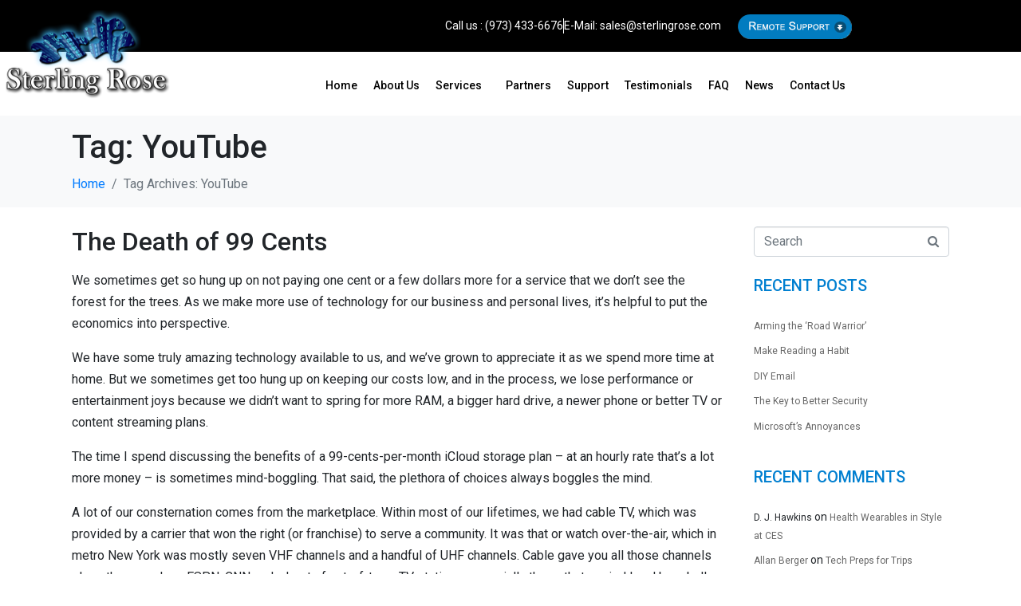

--- FILE ---
content_type: text/html; charset=UTF-8
request_url: https://sterlingrosellc.com/tag/youtube/
body_size: 21571
content:
<!DOCTYPE html><html dir="ltr" lang="en-US" prefix="og: https://ogp.me/ns#"><head ><!-- Global site tag (gtag.js) - Google Analytics -->
<script async src=https://www.googletagmanager.com/gtag/js?id=UA-23766514-1></script>
<script>
  window.dataLayer = window.dataLayer || [];
  function gtag(){dataLayer.push(arguments);}
  gtag('js', new Date());

  gtag('config', 'UA-23766514-1');
</script>
	<meta charset="UTF-8" />
	<meta name="viewport" content="width=device-width, initial-scale=1" />
	<title>YouTube | Sterling Rose</title>
	<style>img:is([sizes="auto" i], [sizes^="auto," i]) { contain-intrinsic-size: 3000px 1500px }</style>
	
		<!-- All in One SEO 4.9.3 - aioseo.com -->
	<meta name="robots" content="max-image-preview:large" />
	<meta name="keywords" content="icloud,streaming services,espn,hbo,cnn,satellite tv,triple play,youtube,fubo,disney+" />
	<link rel="canonical" href="https://sterlingrosellc.com/tag/youtube/" />
	<meta name="generator" content="All in One SEO (AIOSEO) 4.9.3" />
		<script type="application/ld+json" class="aioseo-schema">
			{"@context":"https:\/\/schema.org","@graph":[{"@type":"BreadcrumbList","@id":"https:\/\/sterlingrosellc.com\/tag\/youtube\/#breadcrumblist","itemListElement":[{"@type":"ListItem","@id":"https:\/\/sterlingrosellc.com#listItem","position":1,"name":"Home","item":"https:\/\/sterlingrosellc.com","nextItem":{"@type":"ListItem","@id":"https:\/\/sterlingrosellc.com\/tag\/youtube\/#listItem","name":"YouTube"}},{"@type":"ListItem","@id":"https:\/\/sterlingrosellc.com\/tag\/youtube\/#listItem","position":2,"name":"YouTube","previousItem":{"@type":"ListItem","@id":"https:\/\/sterlingrosellc.com#listItem","name":"Home"}}]},{"@type":"CollectionPage","@id":"https:\/\/sterlingrosellc.com\/tag\/youtube\/#collectionpage","url":"https:\/\/sterlingrosellc.com\/tag\/youtube\/","name":"YouTube | Sterling Rose","inLanguage":"en-US","isPartOf":{"@id":"https:\/\/sterlingrosellc.com\/#website"},"breadcrumb":{"@id":"https:\/\/sterlingrosellc.com\/tag\/youtube\/#breadcrumblist"}},{"@type":"Organization","@id":"https:\/\/sterlingrosellc.com\/#organization","name":"Sterling Rose LLC","description":"IT Support for business & home| Northern NJ |Sterling Rose LLC","url":"https:\/\/sterlingrosellc.com\/","telephone":"+19734336676","logo":{"@type":"ImageObject","url":"https:\/\/h6s.b1e.myftpupload.com\/wp-content\/uploads\/2021\/02\/small7.png","@id":"https:\/\/sterlingrosellc.com\/tag\/youtube\/#organizationLogo"},"image":{"@id":"https:\/\/sterlingrosellc.com\/tag\/youtube\/#organizationLogo"}},{"@type":"WebSite","@id":"https:\/\/sterlingrosellc.com\/#website","url":"https:\/\/sterlingrosellc.com\/","name":"Sterling Rose","description":"IT Support for business & home| Northern NJ |Sterling Rose LLC","inLanguage":"en-US","publisher":{"@id":"https:\/\/sterlingrosellc.com\/#organization"}}]}
		</script>
		<!-- All in One SEO -->

<link rel='dns-prefetch' href='//www.googletagmanager.com' />
<link rel="alternate" type="application/rss+xml" title="Sterling Rose &raquo; Feed" href="https://sterlingrosellc.com/feed/" />
<link rel="alternate" type="application/rss+xml" title="Sterling Rose &raquo; Comments Feed" href="https://sterlingrosellc.com/comments/feed/" />
<link rel="alternate" type="application/rss+xml" title="Sterling Rose &raquo; YouTube Tag Feed" href="https://sterlingrosellc.com/tag/youtube/feed/" />
<script type="text/javascript">
/* <![CDATA[ */
window._wpemojiSettings = {"baseUrl":"https:\/\/s.w.org\/images\/core\/emoji\/16.0.1\/72x72\/","ext":".png","svgUrl":"https:\/\/s.w.org\/images\/core\/emoji\/16.0.1\/svg\/","svgExt":".svg","source":{"concatemoji":"https:\/\/sterlingrosellc.com\/wp-includes\/js\/wp-emoji-release.min.js?ver=6.8.3"}};
/*! This file is auto-generated */
!function(s,n){var o,i,e;function c(e){try{var t={supportTests:e,timestamp:(new Date).valueOf()};sessionStorage.setItem(o,JSON.stringify(t))}catch(e){}}function p(e,t,n){e.clearRect(0,0,e.canvas.width,e.canvas.height),e.fillText(t,0,0);var t=new Uint32Array(e.getImageData(0,0,e.canvas.width,e.canvas.height).data),a=(e.clearRect(0,0,e.canvas.width,e.canvas.height),e.fillText(n,0,0),new Uint32Array(e.getImageData(0,0,e.canvas.width,e.canvas.height).data));return t.every(function(e,t){return e===a[t]})}function u(e,t){e.clearRect(0,0,e.canvas.width,e.canvas.height),e.fillText(t,0,0);for(var n=e.getImageData(16,16,1,1),a=0;a<n.data.length;a++)if(0!==n.data[a])return!1;return!0}function f(e,t,n,a){switch(t){case"flag":return n(e,"\ud83c\udff3\ufe0f\u200d\u26a7\ufe0f","\ud83c\udff3\ufe0f\u200b\u26a7\ufe0f")?!1:!n(e,"\ud83c\udde8\ud83c\uddf6","\ud83c\udde8\u200b\ud83c\uddf6")&&!n(e,"\ud83c\udff4\udb40\udc67\udb40\udc62\udb40\udc65\udb40\udc6e\udb40\udc67\udb40\udc7f","\ud83c\udff4\u200b\udb40\udc67\u200b\udb40\udc62\u200b\udb40\udc65\u200b\udb40\udc6e\u200b\udb40\udc67\u200b\udb40\udc7f");case"emoji":return!a(e,"\ud83e\udedf")}return!1}function g(e,t,n,a){var r="undefined"!=typeof WorkerGlobalScope&&self instanceof WorkerGlobalScope?new OffscreenCanvas(300,150):s.createElement("canvas"),o=r.getContext("2d",{willReadFrequently:!0}),i=(o.textBaseline="top",o.font="600 32px Arial",{});return e.forEach(function(e){i[e]=t(o,e,n,a)}),i}function t(e){var t=s.createElement("script");t.src=e,t.defer=!0,s.head.appendChild(t)}"undefined"!=typeof Promise&&(o="wpEmojiSettingsSupports",i=["flag","emoji"],n.supports={everything:!0,everythingExceptFlag:!0},e=new Promise(function(e){s.addEventListener("DOMContentLoaded",e,{once:!0})}),new Promise(function(t){var n=function(){try{var e=JSON.parse(sessionStorage.getItem(o));if("object"==typeof e&&"number"==typeof e.timestamp&&(new Date).valueOf()<e.timestamp+604800&&"object"==typeof e.supportTests)return e.supportTests}catch(e){}return null}();if(!n){if("undefined"!=typeof Worker&&"undefined"!=typeof OffscreenCanvas&&"undefined"!=typeof URL&&URL.createObjectURL&&"undefined"!=typeof Blob)try{var e="postMessage("+g.toString()+"("+[JSON.stringify(i),f.toString(),p.toString(),u.toString()].join(",")+"));",a=new Blob([e],{type:"text/javascript"}),r=new Worker(URL.createObjectURL(a),{name:"wpTestEmojiSupports"});return void(r.onmessage=function(e){c(n=e.data),r.terminate(),t(n)})}catch(e){}c(n=g(i,f,p,u))}t(n)}).then(function(e){for(var t in e)n.supports[t]=e[t],n.supports.everything=n.supports.everything&&n.supports[t],"flag"!==t&&(n.supports.everythingExceptFlag=n.supports.everythingExceptFlag&&n.supports[t]);n.supports.everythingExceptFlag=n.supports.everythingExceptFlag&&!n.supports.flag,n.DOMReady=!1,n.readyCallback=function(){n.DOMReady=!0}}).then(function(){return e}).then(function(){var e;n.supports.everything||(n.readyCallback(),(e=n.source||{}).concatemoji?t(e.concatemoji):e.wpemoji&&e.twemoji&&(t(e.twemoji),t(e.wpemoji)))}))}((window,document),window._wpemojiSettings);
/* ]]> */
</script>
<style id='wp-emoji-styles-inline-css' type='text/css'>

	img.wp-smiley, img.emoji {
		display: inline !important;
		border: none !important;
		box-shadow: none !important;
		height: 1em !important;
		width: 1em !important;
		margin: 0 0.07em !important;
		vertical-align: -0.1em !important;
		background: none !important;
		padding: 0 !important;
	}
</style>
<link rel='stylesheet' id='wp-block-library-css' href='https://sterlingrosellc.com/wp-includes/css/dist/block-library/style.min.css?ver=6.8.3' type='text/css' media='all' />
<style id='wp-block-library-theme-inline-css' type='text/css'>
.wp-block-audio :where(figcaption){color:#555;font-size:13px;text-align:center}.is-dark-theme .wp-block-audio :where(figcaption){color:#ffffffa6}.wp-block-audio{margin:0 0 1em}.wp-block-code{border:1px solid #ccc;border-radius:4px;font-family:Menlo,Consolas,monaco,monospace;padding:.8em 1em}.wp-block-embed :where(figcaption){color:#555;font-size:13px;text-align:center}.is-dark-theme .wp-block-embed :where(figcaption){color:#ffffffa6}.wp-block-embed{margin:0 0 1em}.blocks-gallery-caption{color:#555;font-size:13px;text-align:center}.is-dark-theme .blocks-gallery-caption{color:#ffffffa6}:root :where(.wp-block-image figcaption){color:#555;font-size:13px;text-align:center}.is-dark-theme :root :where(.wp-block-image figcaption){color:#ffffffa6}.wp-block-image{margin:0 0 1em}.wp-block-pullquote{border-bottom:4px solid;border-top:4px solid;color:currentColor;margin-bottom:1.75em}.wp-block-pullquote cite,.wp-block-pullquote footer,.wp-block-pullquote__citation{color:currentColor;font-size:.8125em;font-style:normal;text-transform:uppercase}.wp-block-quote{border-left:.25em solid;margin:0 0 1.75em;padding-left:1em}.wp-block-quote cite,.wp-block-quote footer{color:currentColor;font-size:.8125em;font-style:normal;position:relative}.wp-block-quote:where(.has-text-align-right){border-left:none;border-right:.25em solid;padding-left:0;padding-right:1em}.wp-block-quote:where(.has-text-align-center){border:none;padding-left:0}.wp-block-quote.is-large,.wp-block-quote.is-style-large,.wp-block-quote:where(.is-style-plain){border:none}.wp-block-search .wp-block-search__label{font-weight:700}.wp-block-search__button{border:1px solid #ccc;padding:.375em .625em}:where(.wp-block-group.has-background){padding:1.25em 2.375em}.wp-block-separator.has-css-opacity{opacity:.4}.wp-block-separator{border:none;border-bottom:2px solid;margin-left:auto;margin-right:auto}.wp-block-separator.has-alpha-channel-opacity{opacity:1}.wp-block-separator:not(.is-style-wide):not(.is-style-dots){width:100px}.wp-block-separator.has-background:not(.is-style-dots){border-bottom:none;height:1px}.wp-block-separator.has-background:not(.is-style-wide):not(.is-style-dots){height:2px}.wp-block-table{margin:0 0 1em}.wp-block-table td,.wp-block-table th{word-break:normal}.wp-block-table :where(figcaption){color:#555;font-size:13px;text-align:center}.is-dark-theme .wp-block-table :where(figcaption){color:#ffffffa6}.wp-block-video :where(figcaption){color:#555;font-size:13px;text-align:center}.is-dark-theme .wp-block-video :where(figcaption){color:#ffffffa6}.wp-block-video{margin:0 0 1em}:root :where(.wp-block-template-part.has-background){margin-bottom:0;margin-top:0;padding:1.25em 2.375em}
</style>
<style id='classic-theme-styles-inline-css' type='text/css'>
/*! This file is auto-generated */
.wp-block-button__link{color:#fff;background-color:#32373c;border-radius:9999px;box-shadow:none;text-decoration:none;padding:calc(.667em + 2px) calc(1.333em + 2px);font-size:1.125em}.wp-block-file__button{background:#32373c;color:#fff;text-decoration:none}
</style>
<link rel='stylesheet' id='aioseo/css/src/vue/standalone/blocks/table-of-contents/global.scss-css' href='https://sterlingrosellc.com/wp-content/plugins/all-in-one-seo-pack/dist/Lite/assets/css/table-of-contents/global.e90f6d47.css?ver=4.9.3' type='text/css' media='all' />
<link rel='stylesheet' id='jet-engine-frontend-css' href='https://sterlingrosellc.com/wp-content/plugins/jet-engine/assets/css/frontend.css?ver=3.3.5' type='text/css' media='all' />
<link rel='stylesheet' id='coblocks-frontend-css' href='https://sterlingrosellc.com/wp-content/plugins/coblocks/dist/style-coblocks-1.css?ver=3.1.16' type='text/css' media='all' />
<link rel='stylesheet' id='coblocks-extensions-css' href='https://sterlingrosellc.com/wp-content/plugins/coblocks/dist/style-coblocks-extensions.css?ver=3.1.16' type='text/css' media='all' />
<link rel='stylesheet' id='coblocks-animation-css' href='https://sterlingrosellc.com/wp-content/plugins/coblocks/dist/style-coblocks-animation.css?ver=2677611078ee87eb3b1c' type='text/css' media='all' />
<style id='global-styles-inline-css' type='text/css'>
:root{--wp--preset--aspect-ratio--square: 1;--wp--preset--aspect-ratio--4-3: 4/3;--wp--preset--aspect-ratio--3-4: 3/4;--wp--preset--aspect-ratio--3-2: 3/2;--wp--preset--aspect-ratio--2-3: 2/3;--wp--preset--aspect-ratio--16-9: 16/9;--wp--preset--aspect-ratio--9-16: 9/16;--wp--preset--color--black: #000000;--wp--preset--color--cyan-bluish-gray: #abb8c3;--wp--preset--color--white: #ffffff;--wp--preset--color--pale-pink: #f78da7;--wp--preset--color--vivid-red: #cf2e2e;--wp--preset--color--luminous-vivid-orange: #ff6900;--wp--preset--color--luminous-vivid-amber: #fcb900;--wp--preset--color--light-green-cyan: #7bdcb5;--wp--preset--color--vivid-green-cyan: #00d084;--wp--preset--color--pale-cyan-blue: #8ed1fc;--wp--preset--color--vivid-cyan-blue: #0693e3;--wp--preset--color--vivid-purple: #9b51e0;--wp--preset--gradient--vivid-cyan-blue-to-vivid-purple: linear-gradient(135deg,rgba(6,147,227,1) 0%,rgb(155,81,224) 100%);--wp--preset--gradient--light-green-cyan-to-vivid-green-cyan: linear-gradient(135deg,rgb(122,220,180) 0%,rgb(0,208,130) 100%);--wp--preset--gradient--luminous-vivid-amber-to-luminous-vivid-orange: linear-gradient(135deg,rgba(252,185,0,1) 0%,rgba(255,105,0,1) 100%);--wp--preset--gradient--luminous-vivid-orange-to-vivid-red: linear-gradient(135deg,rgba(255,105,0,1) 0%,rgb(207,46,46) 100%);--wp--preset--gradient--very-light-gray-to-cyan-bluish-gray: linear-gradient(135deg,rgb(238,238,238) 0%,rgb(169,184,195) 100%);--wp--preset--gradient--cool-to-warm-spectrum: linear-gradient(135deg,rgb(74,234,220) 0%,rgb(151,120,209) 20%,rgb(207,42,186) 40%,rgb(238,44,130) 60%,rgb(251,105,98) 80%,rgb(254,248,76) 100%);--wp--preset--gradient--blush-light-purple: linear-gradient(135deg,rgb(255,206,236) 0%,rgb(152,150,240) 100%);--wp--preset--gradient--blush-bordeaux: linear-gradient(135deg,rgb(254,205,165) 0%,rgb(254,45,45) 50%,rgb(107,0,62) 100%);--wp--preset--gradient--luminous-dusk: linear-gradient(135deg,rgb(255,203,112) 0%,rgb(199,81,192) 50%,rgb(65,88,208) 100%);--wp--preset--gradient--pale-ocean: linear-gradient(135deg,rgb(255,245,203) 0%,rgb(182,227,212) 50%,rgb(51,167,181) 100%);--wp--preset--gradient--electric-grass: linear-gradient(135deg,rgb(202,248,128) 0%,rgb(113,206,126) 100%);--wp--preset--gradient--midnight: linear-gradient(135deg,rgb(2,3,129) 0%,rgb(40,116,252) 100%);--wp--preset--font-size--small: 13px;--wp--preset--font-size--medium: 20px;--wp--preset--font-size--large: 36px;--wp--preset--font-size--x-large: 42px;--wp--preset--spacing--20: 0.44rem;--wp--preset--spacing--30: 0.67rem;--wp--preset--spacing--40: 1rem;--wp--preset--spacing--50: 1.5rem;--wp--preset--spacing--60: 2.25rem;--wp--preset--spacing--70: 3.38rem;--wp--preset--spacing--80: 5.06rem;--wp--preset--shadow--natural: 6px 6px 9px rgba(0, 0, 0, 0.2);--wp--preset--shadow--deep: 12px 12px 50px rgba(0, 0, 0, 0.4);--wp--preset--shadow--sharp: 6px 6px 0px rgba(0, 0, 0, 0.2);--wp--preset--shadow--outlined: 6px 6px 0px -3px rgba(255, 255, 255, 1), 6px 6px rgba(0, 0, 0, 1);--wp--preset--shadow--crisp: 6px 6px 0px rgba(0, 0, 0, 1);}:where(.is-layout-flex){gap: 0.5em;}:where(.is-layout-grid){gap: 0.5em;}body .is-layout-flex{display: flex;}.is-layout-flex{flex-wrap: wrap;align-items: center;}.is-layout-flex > :is(*, div){margin: 0;}body .is-layout-grid{display: grid;}.is-layout-grid > :is(*, div){margin: 0;}:where(.wp-block-columns.is-layout-flex){gap: 2em;}:where(.wp-block-columns.is-layout-grid){gap: 2em;}:where(.wp-block-post-template.is-layout-flex){gap: 1.25em;}:where(.wp-block-post-template.is-layout-grid){gap: 1.25em;}.has-black-color{color: var(--wp--preset--color--black) !important;}.has-cyan-bluish-gray-color{color: var(--wp--preset--color--cyan-bluish-gray) !important;}.has-white-color{color: var(--wp--preset--color--white) !important;}.has-pale-pink-color{color: var(--wp--preset--color--pale-pink) !important;}.has-vivid-red-color{color: var(--wp--preset--color--vivid-red) !important;}.has-luminous-vivid-orange-color{color: var(--wp--preset--color--luminous-vivid-orange) !important;}.has-luminous-vivid-amber-color{color: var(--wp--preset--color--luminous-vivid-amber) !important;}.has-light-green-cyan-color{color: var(--wp--preset--color--light-green-cyan) !important;}.has-vivid-green-cyan-color{color: var(--wp--preset--color--vivid-green-cyan) !important;}.has-pale-cyan-blue-color{color: var(--wp--preset--color--pale-cyan-blue) !important;}.has-vivid-cyan-blue-color{color: var(--wp--preset--color--vivid-cyan-blue) !important;}.has-vivid-purple-color{color: var(--wp--preset--color--vivid-purple) !important;}.has-black-background-color{background-color: var(--wp--preset--color--black) !important;}.has-cyan-bluish-gray-background-color{background-color: var(--wp--preset--color--cyan-bluish-gray) !important;}.has-white-background-color{background-color: var(--wp--preset--color--white) !important;}.has-pale-pink-background-color{background-color: var(--wp--preset--color--pale-pink) !important;}.has-vivid-red-background-color{background-color: var(--wp--preset--color--vivid-red) !important;}.has-luminous-vivid-orange-background-color{background-color: var(--wp--preset--color--luminous-vivid-orange) !important;}.has-luminous-vivid-amber-background-color{background-color: var(--wp--preset--color--luminous-vivid-amber) !important;}.has-light-green-cyan-background-color{background-color: var(--wp--preset--color--light-green-cyan) !important;}.has-vivid-green-cyan-background-color{background-color: var(--wp--preset--color--vivid-green-cyan) !important;}.has-pale-cyan-blue-background-color{background-color: var(--wp--preset--color--pale-cyan-blue) !important;}.has-vivid-cyan-blue-background-color{background-color: var(--wp--preset--color--vivid-cyan-blue) !important;}.has-vivid-purple-background-color{background-color: var(--wp--preset--color--vivid-purple) !important;}.has-black-border-color{border-color: var(--wp--preset--color--black) !important;}.has-cyan-bluish-gray-border-color{border-color: var(--wp--preset--color--cyan-bluish-gray) !important;}.has-white-border-color{border-color: var(--wp--preset--color--white) !important;}.has-pale-pink-border-color{border-color: var(--wp--preset--color--pale-pink) !important;}.has-vivid-red-border-color{border-color: var(--wp--preset--color--vivid-red) !important;}.has-luminous-vivid-orange-border-color{border-color: var(--wp--preset--color--luminous-vivid-orange) !important;}.has-luminous-vivid-amber-border-color{border-color: var(--wp--preset--color--luminous-vivid-amber) !important;}.has-light-green-cyan-border-color{border-color: var(--wp--preset--color--light-green-cyan) !important;}.has-vivid-green-cyan-border-color{border-color: var(--wp--preset--color--vivid-green-cyan) !important;}.has-pale-cyan-blue-border-color{border-color: var(--wp--preset--color--pale-cyan-blue) !important;}.has-vivid-cyan-blue-border-color{border-color: var(--wp--preset--color--vivid-cyan-blue) !important;}.has-vivid-purple-border-color{border-color: var(--wp--preset--color--vivid-purple) !important;}.has-vivid-cyan-blue-to-vivid-purple-gradient-background{background: var(--wp--preset--gradient--vivid-cyan-blue-to-vivid-purple) !important;}.has-light-green-cyan-to-vivid-green-cyan-gradient-background{background: var(--wp--preset--gradient--light-green-cyan-to-vivid-green-cyan) !important;}.has-luminous-vivid-amber-to-luminous-vivid-orange-gradient-background{background: var(--wp--preset--gradient--luminous-vivid-amber-to-luminous-vivid-orange) !important;}.has-luminous-vivid-orange-to-vivid-red-gradient-background{background: var(--wp--preset--gradient--luminous-vivid-orange-to-vivid-red) !important;}.has-very-light-gray-to-cyan-bluish-gray-gradient-background{background: var(--wp--preset--gradient--very-light-gray-to-cyan-bluish-gray) !important;}.has-cool-to-warm-spectrum-gradient-background{background: var(--wp--preset--gradient--cool-to-warm-spectrum) !important;}.has-blush-light-purple-gradient-background{background: var(--wp--preset--gradient--blush-light-purple) !important;}.has-blush-bordeaux-gradient-background{background: var(--wp--preset--gradient--blush-bordeaux) !important;}.has-luminous-dusk-gradient-background{background: var(--wp--preset--gradient--luminous-dusk) !important;}.has-pale-ocean-gradient-background{background: var(--wp--preset--gradient--pale-ocean) !important;}.has-electric-grass-gradient-background{background: var(--wp--preset--gradient--electric-grass) !important;}.has-midnight-gradient-background{background: var(--wp--preset--gradient--midnight) !important;}.has-small-font-size{font-size: var(--wp--preset--font-size--small) !important;}.has-medium-font-size{font-size: var(--wp--preset--font-size--medium) !important;}.has-large-font-size{font-size: var(--wp--preset--font-size--large) !important;}.has-x-large-font-size{font-size: var(--wp--preset--font-size--x-large) !important;}
:where(.wp-block-post-template.is-layout-flex){gap: 1.25em;}:where(.wp-block-post-template.is-layout-grid){gap: 1.25em;}
:where(.wp-block-columns.is-layout-flex){gap: 2em;}:where(.wp-block-columns.is-layout-grid){gap: 2em;}
:root :where(.wp-block-pullquote){font-size: 1.5em;line-height: 1.6;}
</style>
<link rel='stylesheet' id='cforms2-css' href='https://sterlingrosellc.com/wp-content/plugins/cforms2/styling/cforms2012.css?ver=15.0.9' type='text/css' media='all' />
<link rel='stylesheet' id='contact-form-7-css' href='https://sterlingrosellc.com/wp-content/plugins/contact-form-7/includes/css/styles.css?ver=6.1.4' type='text/css' media='all' />
<link rel='stylesheet' id='wp-components-css' href='https://sterlingrosellc.com/wp-includes/css/dist/components/style.min.css?ver=6.8.3' type='text/css' media='all' />
<link rel='stylesheet' id='godaddy-styles-css' href='https://sterlingrosellc.com/wp-content/mu-plugins/vendor/wpex/godaddy-launch/includes/Dependencies/GoDaddy/Styles/build/latest.css?ver=2.0.2' type='text/css' media='all' />
<link rel='stylesheet' id='jupiterx-popups-animation-css' href='https://sterlingrosellc.com/wp-content/plugins/jupiterx-core/includes/extensions/raven/assets/lib/animate/animate.min.css?ver=4.12.0' type='text/css' media='all' />
<link rel='stylesheet' id='jupiterx-css' href='https://sterlingrosellc.com/wp-content/uploads/jupiterx/compiler/jupiterx/3a6103b.css?ver=4.12.0' type='text/css' media='all' />
<link rel='stylesheet' id='jupiterx-elements-dynamic-styles-css' href='https://sterlingrosellc.com/wp-content/uploads/jupiterx/compiler/jupiterx-elements-dynamic-styles/45e1ef2.css?ver=4.12.0' type='text/css' media='all' />
<link rel='stylesheet' id='jet-elements-css' href='https://sterlingrosellc.com/wp-content/plugins/jet-elements/assets/css/jet-elements.css?ver=2.6.15' type='text/css' media='all' />
<link rel='stylesheet' id='jet-elements-skin-css' href='https://sterlingrosellc.com/wp-content/plugins/jet-elements/assets/css/jet-elements-skin.css?ver=2.6.15' type='text/css' media='all' />
<link rel='stylesheet' id='elementor-icons-css' href='https://sterlingrosellc.com/wp-content/plugins/elementor/assets/lib/eicons/css/elementor-icons.min.css?ver=5.45.0' type='text/css' media='all' />
<link rel='stylesheet' id='elementor-frontend-css' href='https://sterlingrosellc.com/wp-content/plugins/elementor/assets/css/frontend.min.css?ver=3.34.1' type='text/css' media='all' />
<link rel='stylesheet' id='font-awesome-css' href='https://sterlingrosellc.com/wp-content/plugins/elementor/assets/lib/font-awesome/css/font-awesome.min.css?ver=4.7.0' type='text/css' media='all' />
<link rel='stylesheet' id='jupiterx-core-raven-frontend-css' href='https://sterlingrosellc.com/wp-content/plugins/jupiterx-core/includes/extensions/raven/assets/css/frontend.min.css?ver=6.8.3' type='text/css' media='all' />
<link rel='stylesheet' id='elementor-post-2058-css' href='https://sterlingrosellc.com/wp-content/uploads/elementor/css/post-2058.css?ver=1768474274' type='text/css' media='all' />
<link rel='stylesheet' id='jet-tabs-frontend-css' href='https://sterlingrosellc.com/wp-content/plugins/jet-tabs/assets/css/jet-tabs-frontend.css?ver=2.2.1' type='text/css' media='all' />
<link rel='stylesheet' id='flatpickr-css' href='https://sterlingrosellc.com/wp-content/plugins/elementor/assets/lib/flatpickr/flatpickr.min.css?ver=4.6.13' type='text/css' media='all' />
<link rel='stylesheet' id='elementor-post-2071-css' href='https://sterlingrosellc.com/wp-content/uploads/elementor/css/post-2071.css?ver=1768474274' type='text/css' media='all' />
<link rel='stylesheet' id='elementor-post-2068-css' href='https://sterlingrosellc.com/wp-content/uploads/elementor/css/post-2068.css?ver=1768474274' type='text/css' media='all' />
<link rel='stylesheet' id='elementor-gf-local-roboto-css' href='https://sterlingrosellc.com/wp-content/uploads/elementor/google-fonts/css/roboto.css?ver=1742238624' type='text/css' media='all' />
<link rel='stylesheet' id='elementor-icons-shared-0-css' href='https://sterlingrosellc.com/wp-content/plugins/elementor/assets/lib/font-awesome/css/fontawesome.min.css?ver=5.15.3' type='text/css' media='all' />
<link rel='stylesheet' id='elementor-icons-fa-solid-css' href='https://sterlingrosellc.com/wp-content/plugins/elementor/assets/lib/font-awesome/css/solid.min.css?ver=5.15.3' type='text/css' media='all' />
<link rel='stylesheet' id='elementor-icons-fa-brands-css' href='https://sterlingrosellc.com/wp-content/plugins/elementor/assets/lib/font-awesome/css/brands.min.css?ver=5.15.3' type='text/css' media='all' />
<script type="text/javascript" src="https://sterlingrosellc.com/wp-includes/js/jquery/jquery.min.js?ver=3.7.1" id="jquery-core-js"></script>
<script type="text/javascript" src="https://sterlingrosellc.com/wp-includes/js/jquery/jquery-migrate.min.js?ver=3.4.1" id="jquery-migrate-js"></script>
<script type="text/javascript" id="cforms2-js-extra">
/* <![CDATA[ */
var cforms2_ajax = {"url":"https:\/\/sterlingrosellc.com\/wp-admin\/admin-ajax.php","nonces":{"submitcform":"ffec8fb5c9"}};
/* ]]> */
</script>
<script type="text/javascript" src="https://sterlingrosellc.com/wp-content/plugins/cforms2/js/cforms.js?ver=15.0.9" id="cforms2-js"></script>
<script type="text/javascript" src="//sterlingrosellc.com/wp-content/plugins/revslider/sr6/assets/js/rbtools.min.js?ver=6.7.38" async id="tp-tools-js"></script>
<script type="text/javascript" src="//sterlingrosellc.com/wp-content/plugins/revslider/sr6/assets/js/rs6.min.js?ver=6.7.38" async id="revmin-js"></script>
<script type="text/javascript" src="https://www.googletagmanager.com/gtag/js?id=UA-23766514-1&#039; async=&#039;async" id="jupiterx-gtag-script-js"></script>
<script type="text/javascript" id="jupiterx-gtag-script-js-after">
/* <![CDATA[ */
	
		window.dataLayer = window.dataLayer || [];
		function gtag(){dataLayer.push(arguments);}
		gtag('js', new Date());
					gtag('config', 'UA-23766514-1', { 'anonymize_ip': true });
			
	
/* ]]> */
</script>
<script type="text/javascript" src="https://sterlingrosellc.com/wp-content/themes/jupiterx/lib/admin/assets/lib/webfont/webfont.min.js?ver=1.6.26" id="jupiterx-webfont-js"></script>
<script type="text/javascript" id="jupiterx-webfont-js-after">
/* <![CDATA[ */
WebFont.load({
				google: {
					families: ['Roboto:100,200,300,400,500,600,700,800,900,100italic,200italic,300italic,400italic,500italic,600italic,700italic,800italic,900italic']
				}
			});
/* ]]> */
</script>
<script type="text/javascript" src="https://sterlingrosellc.com/wp-content/themes/jupiterx/lib/assets/dist/js/utils.min.js?ver=4.12.0" id="jupiterx-utils-js"></script>
<link rel="https://api.w.org/" href="https://sterlingrosellc.com/wp-json/" /><link rel="alternate" title="JSON" type="application/json" href="https://sterlingrosellc.com/wp-json/wp/v2/tags/719" /><link rel="EditURI" type="application/rsd+xml" title="RSD" href="https://sterlingrosellc.com/xmlrpc.php?rsd" />
<meta name="generator" content="Elementor 3.34.1; features: additional_custom_breakpoints; settings: css_print_method-external, google_font-enabled, font_display-auto">
<style type="text/css">.recentcomments a{display:inline !important;padding:0 !important;margin:0 !important;}</style>			<style>
				.e-con.e-parent:nth-of-type(n+4):not(.e-lazyloaded):not(.e-no-lazyload),
				.e-con.e-parent:nth-of-type(n+4):not(.e-lazyloaded):not(.e-no-lazyload) * {
					background-image: none !important;
				}
				@media screen and (max-height: 1024px) {
					.e-con.e-parent:nth-of-type(n+3):not(.e-lazyloaded):not(.e-no-lazyload),
					.e-con.e-parent:nth-of-type(n+3):not(.e-lazyloaded):not(.e-no-lazyload) * {
						background-image: none !important;
					}
				}
				@media screen and (max-height: 640px) {
					.e-con.e-parent:nth-of-type(n+2):not(.e-lazyloaded):not(.e-no-lazyload),
					.e-con.e-parent:nth-of-type(n+2):not(.e-lazyloaded):not(.e-no-lazyload) * {
						background-image: none !important;
					}
				}
			</style>
			<link rel="Shortcut Icon" href="https://sterlingrosellc.com/wp-content/themes/jupiterx/lib/favicon.ico" type="image/x-icon"/><meta name="generator" content="Powered by Slider Revolution 6.7.38 - responsive, Mobile-Friendly Slider Plugin for WordPress with comfortable drag and drop interface." />
<script>function setREVStartSize(e){
			//window.requestAnimationFrame(function() {
				window.RSIW = window.RSIW===undefined ? window.innerWidth : window.RSIW;
				window.RSIH = window.RSIH===undefined ? window.innerHeight : window.RSIH;
				try {
					var pw = document.getElementById(e.c).parentNode.offsetWidth,
						newh;
					pw = pw===0 || isNaN(pw) || (e.l=="fullwidth" || e.layout=="fullwidth") ? window.RSIW : pw;
					e.tabw = e.tabw===undefined ? 0 : parseInt(e.tabw);
					e.thumbw = e.thumbw===undefined ? 0 : parseInt(e.thumbw);
					e.tabh = e.tabh===undefined ? 0 : parseInt(e.tabh);
					e.thumbh = e.thumbh===undefined ? 0 : parseInt(e.thumbh);
					e.tabhide = e.tabhide===undefined ? 0 : parseInt(e.tabhide);
					e.thumbhide = e.thumbhide===undefined ? 0 : parseInt(e.thumbhide);
					e.mh = e.mh===undefined || e.mh=="" || e.mh==="auto" ? 0 : parseInt(e.mh,0);
					if(e.layout==="fullscreen" || e.l==="fullscreen")
						newh = Math.max(e.mh,window.RSIH);
					else{
						e.gw = Array.isArray(e.gw) ? e.gw : [e.gw];
						for (var i in e.rl) if (e.gw[i]===undefined || e.gw[i]===0) e.gw[i] = e.gw[i-1];
						e.gh = e.el===undefined || e.el==="" || (Array.isArray(e.el) && e.el.length==0)? e.gh : e.el;
						e.gh = Array.isArray(e.gh) ? e.gh : [e.gh];
						for (var i in e.rl) if (e.gh[i]===undefined || e.gh[i]===0) e.gh[i] = e.gh[i-1];
											
						var nl = new Array(e.rl.length),
							ix = 0,
							sl;
						e.tabw = e.tabhide>=pw ? 0 : e.tabw;
						e.thumbw = e.thumbhide>=pw ? 0 : e.thumbw;
						e.tabh = e.tabhide>=pw ? 0 : e.tabh;
						e.thumbh = e.thumbhide>=pw ? 0 : e.thumbh;
						for (var i in e.rl) nl[i] = e.rl[i]<window.RSIW ? 0 : e.rl[i];
						sl = nl[0];
						for (var i in nl) if (sl>nl[i] && nl[i]>0) { sl = nl[i]; ix=i;}
						var m = pw>(e.gw[ix]+e.tabw+e.thumbw) ? 1 : (pw-(e.tabw+e.thumbw)) / (e.gw[ix]);
						newh =  (e.gh[ix] * m) + (e.tabh + e.thumbh);
					}
					var el = document.getElementById(e.c);
					if (el!==null && el) el.style.height = newh+"px";
					el = document.getElementById(e.c+"_wrapper");
					if (el!==null && el) {
						el.style.height = newh+"px";
						el.style.display = "block";
					}
				} catch(e){
					console.log("Failure at Presize of Slider:" + e)
				}
			//});
		  };</script>
		<style type="text/css" id="wp-custom-css">
			
.pages-sidebar-post .raven-post-meta{
	margin-bottom:8px;
		margin-top:8px;
	border-bottom:1px solid rgb(226, 226, 226);
}
.raven-menu-item{
	transition:0.5s;
}
.brands-list__item:hover{
	webkit-box-shadow: inset 0 1px 13px 2px rgb(102 102 102 / 13%);
    -moz-box-shadow: inset 0 1px 13px 2px rgba(102,102,102,0.13);
    box-shadow: inset 0 1px 13px 2px rgb(102 102 102 / 13%);
	transition:0.5s;
}
.brands-list__item{
	transition:0.5s;
	    height: 140px;
    border: 1px solid rgb(214, 214, 214);
}
.sub-menu{
	max-width:150px;
}
.list-image-check ul{
		list-style-image: url(https://sterlingrosellc.comwp-content/uploads/2021/03/tick.png);

}
h3.card-title{
	font-family:roboto;
	font-size:17px;
	color:#007fd0;
font-weight:500;
	text-transform:uppercase;
background: url(https://sterlingrosellc.comwp-content/uploads/2021/03/border.png) bottom center repeat-x;
	padding-bottom:15px
}
.jupiterx-widget-content a{
	font-family:roboto;
	font-size:12px;
	color:#666666;
	font-weight:400;

}
.jupiterx-widget-content li{
		border-bottom:1px solid rgb(226, 226, 226);
}
.jupiterx-recent-comment .comment-author-link {
    color: unset;
	font-size:12px;
}
.jupiterx-widget-content a:hover{
	color:#009dcd;
}

.jet-listing-dynamic-link__link .fa-angle-right {
    background-color: red !important;
    transition: 0.5s;
	border: 1px solid rgb(214, 214, 214);
	border-radius:30px;
	width:20px;
	height:20px;
	font-size:12px !important;
	    line-height: 18px;
}
.jet-listing-dynamic-link__icon.fa-angle-right{
	text-align:center;
	vertical-align:center;
	background-color:rgb(243, 243, 243);
	transition:0.5s;
}
.jet-listing-dynamic-link__link:hover .jet-listing-dynamic-link__icon.fa-angle-right{background: #009dcd !important;transition:0.5s; color:white !important; }
.jupiterx-recent-comment .jupiterx-icon-solid-comment::before{
	display:none;
}

img.brands-list__item-img{
	max-height: 100%;
    max-width: 100%;
    width: auto;
    height: auto;
    position: absolute;
    top: 0;
    bottom: 0;
    left: 0;
    right: 0;
    margin: auto;
}		</style>
		</head><body class="archive tag tag-youtube tag-719 wp-theme-jupiterx no-js elementor-default elementor-kit-2058" itemscope="itemscope" itemtype="http://schema.org/WebPage"><a class="jupiterx-a11y jupiterx-a11y-skip-navigation-link" href="#jupiterx-main">Skip to content</a><div class="jupiterx-site"><header class="jupiterx-header jupiterx-header-custom" data-jupiterx-settings="{&quot;breakpoint&quot;:&quot;767.98&quot;,&quot;template&quot;:&quot;2071&quot;,&quot;behavior&quot;:&quot;&quot;}" role="banner" itemscope="itemscope" itemtype="http://schema.org/WPHeader">		<div data-elementor-type="header" data-elementor-id="2071" class="elementor elementor-2071">
						<section class="elementor-section elementor-top-section elementor-element elementor-element-f555fff elementor-section-height-min-height elementor-section-boxed elementor-section-height-default elementor-section-items-middle" data-id="f555fff" data-element_type="section" data-settings="{&quot;jet_parallax_layout_list&quot;:[{&quot;jet_parallax_layout_image&quot;:{&quot;url&quot;:&quot;&quot;,&quot;id&quot;:&quot;&quot;,&quot;size&quot;:&quot;&quot;},&quot;_id&quot;:&quot;dae984e&quot;,&quot;jet_parallax_layout_image_tablet&quot;:{&quot;url&quot;:&quot;&quot;,&quot;id&quot;:&quot;&quot;,&quot;size&quot;:&quot;&quot;},&quot;jet_parallax_layout_image_mobile&quot;:{&quot;url&quot;:&quot;&quot;,&quot;id&quot;:&quot;&quot;,&quot;size&quot;:&quot;&quot;},&quot;jet_parallax_layout_speed&quot;:{&quot;unit&quot;:&quot;%&quot;,&quot;size&quot;:50,&quot;sizes&quot;:[]},&quot;jet_parallax_layout_type&quot;:&quot;scroll&quot;,&quot;jet_parallax_layout_direction&quot;:null,&quot;jet_parallax_layout_fx_direction&quot;:null,&quot;jet_parallax_layout_z_index&quot;:&quot;&quot;,&quot;jet_parallax_layout_bg_x&quot;:50,&quot;jet_parallax_layout_bg_x_tablet&quot;:&quot;&quot;,&quot;jet_parallax_layout_bg_x_mobile&quot;:&quot;&quot;,&quot;jet_parallax_layout_bg_y&quot;:50,&quot;jet_parallax_layout_bg_y_tablet&quot;:&quot;&quot;,&quot;jet_parallax_layout_bg_y_mobile&quot;:&quot;&quot;,&quot;jet_parallax_layout_bg_size&quot;:&quot;auto&quot;,&quot;jet_parallax_layout_bg_size_tablet&quot;:&quot;&quot;,&quot;jet_parallax_layout_bg_size_mobile&quot;:&quot;&quot;,&quot;jet_parallax_layout_animation_prop&quot;:&quot;transform&quot;,&quot;jet_parallax_layout_on&quot;:[&quot;desktop&quot;,&quot;tablet&quot;]}],&quot;background_background&quot;:&quot;classic&quot;}">
						<div class="elementor-container elementor-column-gap-default">
					<div class="elementor-column elementor-col-100 elementor-top-column elementor-element elementor-element-45ffa967" data-id="45ffa967" data-element_type="column">
			<div class="elementor-widget-wrap elementor-element-populated">
						<div class="elementor-element elementor-element-1a1d765 elementor-icon-list--layout-inline elementor-align-end elementor-widget__width-auto elementor-mobile-align-center elementor-list-item-link-full_width elementor-widget elementor-widget-icon-list" data-id="1a1d765" data-element_type="widget" data-widget_type="icon-list.default">
				<div class="elementor-widget-container">
							<ul class="elementor-icon-list-items elementor-inline-items">
							<li class="elementor-icon-list-item elementor-inline-item">
										<span class="elementor-icon-list-text">Call us : (973) 433-6676</span>
									</li>
								<li class="elementor-icon-list-item elementor-inline-item">
											<a href="mailto:sales@sterlingrose.com">

											<span class="elementor-icon-list-text">E-Mail: sales@sterlingrose.com</span>
											</a>
									</li>
						</ul>
						</div>
				</div>
				<div class="elementor-element elementor-element-fb72108 elementor-widget__width-auto elementor-widget elementor-widget-raven-image" data-id="fb72108" data-element_type="widget" data-widget_type="raven-image.default">
				<div class="elementor-widget-container">
							<div class="raven-image">
		
						<a href="https://custom.teamviewer.com/sterlingqs1" class="elementor-clickable" data-elementor-open-lightbox="">
		
		<img width="146" height="35" src="https://sterlingrosellc.com/wp-content/uploads/2021/02/remote.png" class="attachment-full size-full wp-image-2486" alt="" decoding="async" />			</a>
					</div>
						</div>
				</div>
					</div>
		</div>
					</div>
		</section>
				<section class="elementor-section elementor-top-section elementor-element elementor-element-2544084e elementor-section-height-min-height elementor-section-boxed elementor-section-height-default elementor-section-items-middle" data-id="2544084e" data-element_type="section" data-settings="{&quot;jet_parallax_layout_list&quot;:[{&quot;jet_parallax_layout_image&quot;:{&quot;url&quot;:&quot;&quot;,&quot;id&quot;:&quot;&quot;,&quot;size&quot;:&quot;&quot;},&quot;_id&quot;:&quot;dae984e&quot;,&quot;jet_parallax_layout_image_tablet&quot;:{&quot;url&quot;:&quot;&quot;,&quot;id&quot;:&quot;&quot;,&quot;size&quot;:&quot;&quot;},&quot;jet_parallax_layout_image_mobile&quot;:{&quot;url&quot;:&quot;&quot;,&quot;id&quot;:&quot;&quot;,&quot;size&quot;:&quot;&quot;},&quot;jet_parallax_layout_speed&quot;:{&quot;unit&quot;:&quot;%&quot;,&quot;size&quot;:50,&quot;sizes&quot;:[]},&quot;jet_parallax_layout_type&quot;:&quot;scroll&quot;,&quot;jet_parallax_layout_direction&quot;:null,&quot;jet_parallax_layout_fx_direction&quot;:null,&quot;jet_parallax_layout_z_index&quot;:&quot;&quot;,&quot;jet_parallax_layout_bg_x&quot;:50,&quot;jet_parallax_layout_bg_x_tablet&quot;:&quot;&quot;,&quot;jet_parallax_layout_bg_x_mobile&quot;:&quot;&quot;,&quot;jet_parallax_layout_bg_y&quot;:50,&quot;jet_parallax_layout_bg_y_tablet&quot;:&quot;&quot;,&quot;jet_parallax_layout_bg_y_mobile&quot;:&quot;&quot;,&quot;jet_parallax_layout_bg_size&quot;:&quot;auto&quot;,&quot;jet_parallax_layout_bg_size_tablet&quot;:&quot;&quot;,&quot;jet_parallax_layout_bg_size_mobile&quot;:&quot;&quot;,&quot;jet_parallax_layout_animation_prop&quot;:&quot;transform&quot;,&quot;jet_parallax_layout_on&quot;:[&quot;desktop&quot;,&quot;tablet&quot;]}],&quot;background_background&quot;:&quot;classic&quot;}">
						<div class="elementor-container elementor-column-gap-default">
					<div class="elementor-column elementor-col-50 elementor-top-column elementor-element elementor-element-5fb22aed" data-id="5fb22aed" data-element_type="column">
			<div class="elementor-widget-wrap elementor-element-populated">
						<div class="elementor-element elementor-element-45ff538 elementor-widget elementor-widget-raven-site-logo" data-id="45ff538" data-element_type="widget" data-widget_type="raven-site-logo.default">
				<div class="elementor-widget-container">
							<div class="raven-widget-wrapper">
			<div class="raven-site-logo raven-site-logo-customizer">
									<a class="raven-site-logo-link" href="https://sterlingrosellc.com">
								<picture><img src="https://sterlingrosellc.com/wp-content/uploads/2021/02/small7.png" alt="Sterling Rose" data-no-lazy="1" /></picture>									</a>
							</div>
		</div>
						</div>
				</div>
					</div>
		</div>
				<div class="elementor-column elementor-col-50 elementor-top-column elementor-element elementor-element-2e676e5b" data-id="2e676e5b" data-element_type="column">
			<div class="elementor-widget-wrap elementor-element-populated">
						<div class="elementor-element elementor-element-670cdc10 raven-nav-menu-align-right raven-nav-menu-stretch raven-breakpoint-mobile elementor-widget elementor-widget-raven-nav-menu" data-id="670cdc10" data-element_type="widget" data-settings="{&quot;submenu_space_between&quot;:{&quot;unit&quot;:&quot;px&quot;,&quot;size&quot;:0,&quot;sizes&quot;:[]},&quot;submenu_icon&quot;:&quot;&lt;svg 0=\&quot;fas fa-chevron-down\&quot; class=\&quot;e-font-icon-svg e-fas-chevron-down\&quot;&gt;\n\t\t\t\t\t&lt;use xlink:href=\&quot;#fas-chevron-down\&quot;&gt;\n\t\t\t\t\t\t&lt;symbol id=\&quot;fas-chevron-down\&quot; viewBox=\&quot;0 0 448 512\&quot;&gt;\n\t\t\t\t\t\t\t&lt;path d=\&quot;M207.029 381.476L12.686 187.132c-9.373-9.373-9.373-24.569 0-33.941l22.667-22.667c9.357-9.357 24.522-9.375 33.901-.04L224 284.505l154.745-154.021c9.379-9.335 24.544-9.317 33.901.04l22.667 22.667c9.373 9.373 9.373 24.569 0 33.941L240.971 381.476c-9.373 9.372-24.569 9.372-33.942 0z\&quot;&gt;&lt;\/path&gt;\n\t\t\t\t\t\t&lt;\/symbol&gt;\n\t\t\t\t\t&lt;\/use&gt;\n\t\t\t\t&lt;\/svg&gt;&quot;,&quot;full_width&quot;:&quot;stretch&quot;,&quot;mobile_layout&quot;:&quot;dropdown&quot;,&quot;submenu_opening_position&quot;:&quot;bottom&quot;}" data-widget_type="raven-nav-menu.default">
				<div class="elementor-widget-container">
							<nav class="raven-nav-menu-main raven-nav-menu-horizontal raven-nav-menu-tablet- raven-nav-menu-mobile- raven-nav-icons-hidden-tablet raven-nav-icons-hidden-mobile">
			<ul id="menu-670cdc10" class="raven-nav-menu"><li class="menu-item menu-item-type-post_type menu-item-object-page menu-item-home menu-item-2320"><a href="https://sterlingrosellc.com/" class="raven-menu-item raven-link-item ">Home</a></li>
<li class="menu-item menu-item-type-post_type menu-item-object-page menu-item-2315"><a href="https://sterlingrosellc.com/about-us-2/" class="raven-menu-item raven-link-item ">About us</a></li>
<li class="menu-item menu-item-type-post_type menu-item-object-page menu-item-has-children menu-item-2604"><a href="https://sterlingrosellc.com/services/" class="raven-menu-item raven-link-item ">Services</a>
<ul class="0 sub-menu raven-submenu">
	<li class="menu-item menu-item-type-post_type menu-item-object-page menu-item-2322"><a href="https://sterlingrosellc.com/onsite-solutions-remote/" class="raven-submenu-item raven-link-item ">Onsite solutions / Remote<br>solutions / Telephone<br>support</a></li>
	<li class="menu-item menu-item-type-post_type menu-item-object-page menu-item-2314"><a href="https://sterlingrosellc.com/24-7-availability/" class="raven-submenu-item raven-link-item ">24/7 Availability</a></li>
	<li class="menu-item menu-item-type-post_type menu-item-object-page menu-item-2318"><a href="https://sterlingrosellc.com/email-hosting-2/" class="raven-submenu-item raven-link-item ">Email Hosting</a></li>
	<li class="menu-item menu-item-type-post_type menu-item-object-page menu-item-2316"><a href="https://sterlingrosellc.com/cloud-based-backup-2/" class="raven-submenu-item raven-link-item ">Cloud-Based Backup</a></li>
	<li class="menu-item menu-item-type-post_type menu-item-object-page menu-item-2327"><a href="https://sterlingrosellc.com/system-security-2/" class="raven-submenu-item raven-link-item ">System Security</a></li>
	<li class="menu-item menu-item-type-post_type menu-item-object-page menu-item-2325"><a href="https://sterlingrosellc.com/supplemental-staffing-2/" class="raven-submenu-item raven-link-item ">Supplemental Staffing</a></li>
	<li class="menu-item menu-item-type-post_type menu-item-object-page menu-item-2321"><a href="https://sterlingrosellc.com/network-support/" class="raven-submenu-item raven-link-item ">Network Support</a></li>
	<li class="menu-item menu-item-type-post_type menu-item-object-page menu-item-2329"><a href="https://sterlingrosellc.com/web-site-developmet-database-design-and-computer-training/" class="raven-submenu-item raven-link-item ">Web site developmet,<br>Database design and<br>Computer training</a></li>
	<li class="menu-item menu-item-type-post_type menu-item-object-page menu-item-2324"><a href="https://sterlingrosellc.com/pc-mac-support/" class="raven-submenu-item raven-link-item ">PC &#038; MAC Support</a></li>
</ul>
</li>
<li class="menu-item menu-item-type-post_type menu-item-object-page menu-item-2323"><a href="https://sterlingrosellc.com/partners-2/" class="raven-menu-item raven-link-item ">Partners</a></li>
<li class="menu-item menu-item-type-post_type menu-item-object-page menu-item-2326"><a href="https://sterlingrosellc.com/support-4-2/" class="raven-menu-item raven-link-item ">Support</a></li>
<li class="menu-item menu-item-type-post_type menu-item-object-page menu-item-2328"><a href="https://sterlingrosellc.com/testimonials/" class="raven-menu-item raven-link-item ">Testimonials</a></li>
<li class="menu-item menu-item-type-post_type menu-item-object-page menu-item-2319"><a href="https://sterlingrosellc.com/faq-2/" class="raven-menu-item raven-link-item ">FAQ</a></li>
<li class="menu-item menu-item-type-post_type menu-item-object-page current_page_parent menu-item-2631"><a href="https://sterlingrosellc.com/blog/" class="raven-menu-item raven-link-item ">News</a></li>
<li class="menu-item menu-item-type-post_type menu-item-object-page menu-item-2317"><a href="https://sterlingrosellc.com/contact-us-2/" class="raven-menu-item raven-link-item ">Contact us</a></li>
</ul>		</nav>

		<div class="raven-nav-menu-toggle">

						<div class="raven-nav-menu-toggle-button ">
				
				<div class="hamburger hamburger--spin">
					<div class="hamburger-box">
						<div class="hamburger-inner"></div>
					</div>
				</div>
								</div>

		</div>
		<nav class="raven-nav-icons-hidden-tablet raven-nav-icons-hidden-mobile raven-nav-menu-mobile raven-nav-menu-dropdown">
									<div class="raven-container">
				<ul id="menu-mobile-670cdc10" class="raven-nav-menu"><li class="menu-item menu-item-type-post_type menu-item-object-page menu-item-home menu-item-2320"><a href="https://sterlingrosellc.com/" class="raven-menu-item raven-link-item ">Home</a></li>
<li class="menu-item menu-item-type-post_type menu-item-object-page menu-item-2315"><a href="https://sterlingrosellc.com/about-us-2/" class="raven-menu-item raven-link-item ">About us</a></li>
<li class="menu-item menu-item-type-post_type menu-item-object-page menu-item-has-children menu-item-2604"><a href="https://sterlingrosellc.com/services/" class="raven-menu-item raven-link-item ">Services</a>
<ul class="0 sub-menu raven-submenu">
	<li class="menu-item menu-item-type-post_type menu-item-object-page menu-item-2322"><a href="https://sterlingrosellc.com/onsite-solutions-remote/" class="raven-submenu-item raven-link-item ">Onsite solutions / Remote<br>solutions / Telephone<br>support</a></li>
	<li class="menu-item menu-item-type-post_type menu-item-object-page menu-item-2314"><a href="https://sterlingrosellc.com/24-7-availability/" class="raven-submenu-item raven-link-item ">24/7 Availability</a></li>
	<li class="menu-item menu-item-type-post_type menu-item-object-page menu-item-2318"><a href="https://sterlingrosellc.com/email-hosting-2/" class="raven-submenu-item raven-link-item ">Email Hosting</a></li>
	<li class="menu-item menu-item-type-post_type menu-item-object-page menu-item-2316"><a href="https://sterlingrosellc.com/cloud-based-backup-2/" class="raven-submenu-item raven-link-item ">Cloud-Based Backup</a></li>
	<li class="menu-item menu-item-type-post_type menu-item-object-page menu-item-2327"><a href="https://sterlingrosellc.com/system-security-2/" class="raven-submenu-item raven-link-item ">System Security</a></li>
	<li class="menu-item menu-item-type-post_type menu-item-object-page menu-item-2325"><a href="https://sterlingrosellc.com/supplemental-staffing-2/" class="raven-submenu-item raven-link-item ">Supplemental Staffing</a></li>
	<li class="menu-item menu-item-type-post_type menu-item-object-page menu-item-2321"><a href="https://sterlingrosellc.com/network-support/" class="raven-submenu-item raven-link-item ">Network Support</a></li>
	<li class="menu-item menu-item-type-post_type menu-item-object-page menu-item-2329"><a href="https://sterlingrosellc.com/web-site-developmet-database-design-and-computer-training/" class="raven-submenu-item raven-link-item ">Web site developmet,<br>Database design and<br>Computer training</a></li>
	<li class="menu-item menu-item-type-post_type menu-item-object-page menu-item-2324"><a href="https://sterlingrosellc.com/pc-mac-support/" class="raven-submenu-item raven-link-item ">PC &#038; MAC Support</a></li>
</ul>
</li>
<li class="menu-item menu-item-type-post_type menu-item-object-page menu-item-2323"><a href="https://sterlingrosellc.com/partners-2/" class="raven-menu-item raven-link-item ">Partners</a></li>
<li class="menu-item menu-item-type-post_type menu-item-object-page menu-item-2326"><a href="https://sterlingrosellc.com/support-4-2/" class="raven-menu-item raven-link-item ">Support</a></li>
<li class="menu-item menu-item-type-post_type menu-item-object-page menu-item-2328"><a href="https://sterlingrosellc.com/testimonials/" class="raven-menu-item raven-link-item ">Testimonials</a></li>
<li class="menu-item menu-item-type-post_type menu-item-object-page menu-item-2319"><a href="https://sterlingrosellc.com/faq-2/" class="raven-menu-item raven-link-item ">FAQ</a></li>
<li class="menu-item menu-item-type-post_type menu-item-object-page current_page_parent menu-item-2631"><a href="https://sterlingrosellc.com/blog/" class="raven-menu-item raven-link-item ">News</a></li>
<li class="menu-item menu-item-type-post_type menu-item-object-page menu-item-2317"><a href="https://sterlingrosellc.com/contact-us-2/" class="raven-menu-item raven-link-item ">Contact us</a></li>
</ul>			</div>
		</nav>
						</div>
				</div>
					</div>
		</div>
					</div>
		</section>
				</div>
		</header><main id="jupiterx-main" class="jupiterx-main"><div class="jupiterx-main-header"><div class="container"><h1 class="jupiterx-archive-title jupiterx-archive-header-post-title">Tag: <span>YouTube</span></h1><ol class="breadcrumb" itemscope="itemscope" itemtype="http://schema.org/BreadcrumbList"><li class="breadcrumb-item" itemprop="itemListElement" itemtype="http://schema.org/ListItem" itemscope="itemscope"><a href="https://sterlingrosellc.com" itemprop="item"><span itemprop="name">Home</span></a><meta itemprop="position" content="1"/></li><li class="breadcrumb-item active" aria-current="page" itemprop="itemListElement" itemtype="http://schema.org/ListItem" itemscope="itemscope"><span itemprop="name">Tag Archives: YouTube</span><meta itemprop="position" content="2"/></li></ol></div></div><div class="jupiterx-main-content"><div class="container"><div class="row"><div id="jupiterx-primary" class="jupiterx-primary col-lg-9"><div class="jupiterx-content" role="main" itemprop="mainEntityOfPage" itemscope="itemscope" itemtype="http://schema.org/Blog"><article id="1968" class="jupiterx-post jupiterx-post-loop post-1968 post type-post status-publish format-standard hentry category-news tag-cnn tag-disney tag-espn-2 tag-fubo tag-hbo tag-icloud tag-satellite-tv tag-streaming-services tag-triple-play tag-youtube" itemscope="itemscope" itemtype="http://schema.org/BlogPosting" itemprop="blogPost"><header class="jupiterx-post-header"><h2 class="jupiterx-post-title" itemprop="headline"><a href="https://sterlingrosellc.com/the-death-of-99-cents/" title="The Death of 99 Cents" rel="bookmark">The Death of 99 Cents</a></h2></header><div class="jupiterx-post-body" itemprop="articleBody"><div class="jupiterx-post-content clearfix" itemprop="text">
<p>We sometimes get so hung up on not paying one cent or a few dollars more for a service that we don’t see the forest for the trees. As we make more use of technology for our business and personal lives, it’s helpful to put the economics into perspective.</p>



<p>We have some truly amazing technology available to us, and we’ve grown to appreciate it as we spend more time at home. But we sometimes get too hung up on keeping our costs low, and in the process, we lose performance or entertainment joys because we didn’t want to spring for more RAM, a bigger hard drive, a newer phone or better TV or content streaming plans.</p>



<p>The time I spend discussing the benefits of a 99-cents-per-month iCloud storage plan – at an hourly rate that’s a lot more money – is sometimes mind-boggling. That said, the plethora of choices always boggles the mind.</p>



<p>A lot of our consternation comes from the marketplace. Within most of our lifetimes, we had cable TV, which was provided by a carrier that won the right (or franchise) to serve a community. It was that or watch over-the-air, which in metro New York was mostly seven VHF channels and a handful of UHF channels. Cable gave you all those channels plus others, such as ESPN, CNN and a host of out-of-town TV stations, especially those that carried local baseball teams. The Atlanta Braves became “America’s team” because Turner Broadcasting System was ubiquitous. You also could add two premium services, HBO and Showtime. TV was separate from your telephone service. Your local phone company provided your internet service.</p>



<p>Through regulatory changes, phone companies entered the cable TV market, and cable companies entered the phone market. Satellite TV entered the market, and then the cable and phone companies each offered TV, internet and phone service, followed by home alarm systems. That led to the “triple play,” which offered bundled services at “discounted” prices. Even with packages, prices continued to rise – and keep that in mind as we go along.</p>



<p>When package prices rose, customers questioned the concept of paying for channels (or content) they didn’t want. At the same time, it seems like content providers decided to start their own premium channels, and many services have popped up to offer some of their own content plus “skinny bundles” of channels offered by the cable companies.</p>



<p>Now, you need to be selective about these factors:</p>



<ul class="wp-block-list"><li>What content do I want to watch?</li><li>What content can I give up?</li><li>What quality levels am I willing to pay for?</li></ul>



<p>Let’s unpack and repack these questions.</p>



<p>There is a lot of programming overlap. You need to look at what each content provider offers – and that’s an exhausting search – to see which providers have the most of what you want to watch and when you want to watch it. You can keep your cable either as a service or as streamed content, or you can subscribe to services that offer combinations of live programming, including TV programs, news and sports in addition to their own premium programming. You could wind up paying more than you pay for your cable service, and you may or may not have the same choices within your budget.</p>



<p>You can save some money if you are willing to give up some of your choices. If you never watch sports, for example, you can find packages without them. But if you’re getting Disney Plus, you’re likely going to need to take the ESPN package as part of it. If you want sports, that’s good. But you may also be paying for it as part of another package, such as YouTube TV or Fubo TV. You can research all the combinations until you drop, or you can just jump into the water. Most every service offers a trial period, and the best advice we can offer is sign up, try it and make sure you cancel it before recurring charges start.</p>



<p>Then, there’s quality. Netflix, as you know has three levels: $8.99 as of this writing for a single device, $12.99 for two devices and $15.99 for four. If you want HD quality, you need the $12.99 package. If you want 4K, you need the $15.99. If you just bought a new TV with the latest bells and whistles, why would you not spend an extra $4 per month?</p>



<p>Along with programming quality, remember, too, that you need to have adequate internet service to handle the bandwidth you’ll require to enjoy your content. And, you’ll need to have a good network infrastructure to handle it all, whether it’s strictly for entertainment or for business and school, too.</p>



<p>We’re happy to educate you about the economics of technology to help you make a smart decision. We’re also happy to work with you on the installation and configuration of whatever technology you choose. But ultimately, it’s up to you to decide on your comfort level with whatever you spend. Our advice is don’t cheap out on the hardware because it’s much more expensive and difficult to change. &nbsp;For online photo and video storage and TV or streaming content, you can adjust up or down as you see what you need. Call us – 973-433-6676 – or <a href="mailto:info@sterlingrose.com?subject=System%20Value">email</a> us to help make sure you have the technology you need to enjoy life during these tough times.</p>
</div><div class="jupiterx-post-tags"><div class="jupiterx-post-tags-row"> <a class="btn btn-light" href="https://sterlingrosellc.com/tag/cnn/" rel="tag">CNN</a> <a class="btn btn-light" href="https://sterlingrosellc.com/tag/disney/" rel="tag">disney+</a> <a class="btn btn-light" href="https://sterlingrosellc.com/tag/espn-2/" rel="tag">ESPN</a> <a class="btn btn-light" href="https://sterlingrosellc.com/tag/fubo/" rel="tag">Fubo</a> <a class="btn btn-light" href="https://sterlingrosellc.com/tag/hbo/" rel="tag">HBO</a> <a class="btn btn-light" href="https://sterlingrosellc.com/tag/icloud/" rel="tag">icloud</a> <a class="btn btn-light" href="https://sterlingrosellc.com/tag/satellite-tv/" rel="tag">Satellite TV</a> <a class="btn btn-light" href="https://sterlingrosellc.com/tag/streaming-services/" rel="tag">Streaming services</a> <a class="btn btn-light" href="https://sterlingrosellc.com/tag/triple-play/" rel="tag">triple play</a> <a class="btn btn-light" href="https://sterlingrosellc.com/tag/youtube/" rel="tag">YouTube</a></div></div></div></article></div></div><aside class="jupiterx-sidebar jupiterx-secondary col-lg-3" role="complementary" itemscope="itemscope" itemtype="http://schema.org/WPSideBar"><div id="search-2" class="jupiterx-widget widget_search search-2 widget_search"><div class="jupiterx-widget-content"><form class="jupiterx-search-form form-inline" method="get" action="https://sterlingrosellc.com/" role="search"><input class="form-control" type="search" placeholder="Search" value="" name="s"/><button class="btn jupiterx-icon-search-1"></button></form></div></div><span class="jupiterx-widget-divider"></span><div id="recent-posts-2" class="jupiterx-widget widget_recent-posts recent-posts-2 widget_recent_entries"><h3 class="card-title">Recent Posts</h3><div class="jupiterx-widget-content">
		
		
		<ul>
											<li>
					<a href="https://sterlingrosellc.com/arming-the-road-warrior/">Arming the ‘Road Warrior’</a>
									</li>
											<li>
					<a href="https://sterlingrosellc.com/make-reading-a-habit/">Make Reading a Habit</a>
									</li>
											<li>
					<a href="https://sterlingrosellc.com/diy-email/">DIY Email</a>
									</li>
											<li>
					<a href="https://sterlingrosellc.com/the-key-to-better-security/">The Key to Better Security</a>
									</li>
											<li>
					<a href="https://sterlingrosellc.com/microsofts-annoyances/">Microsoft’s Annoyances</a>
									</li>
					</ul>

		</div></div><span class="jupiterx-widget-divider"></span><div id="recent-comments-2" class="jupiterx-widget widget_recent-comments recent-comments-2 widget_recent_comments"><h3 class="card-title">Recent Comments</h3><div class="jupiterx-widget-content"><ul id="recentcomments"><li class="jupiterx-recent-comment recentcomments"><span class="jupiterx-icon-solid-comment comment-author-link">D. J. Hawkins</span> on <a href="https://sterlingrosellc.com/health-wearables-in-style-at-ces/#comment-1060">Health Wearables in Style at CES</a></li><li class="jupiterx-recent-comment recentcomments"><span class="jupiterx-icon-solid-comment comment-author-link"><a href="http://www.bergerbusinessadvisors.com" class="url" rel="ugc external nofollow">Allan Berger</a></span> on <a href="https://sterlingrosellc.com/tech-preps-for-trips/#comment-589">Tech Preps for Trips</a></li><li class="jupiterx-recent-comment recentcomments"><span class="jupiterx-icon-solid-comment comment-author-link">Stan Schnitzer</span> on <a href="https://sterlingrosellc.com/were-not-neutral-on-net-neutrality/#comment-258">We’re Not Neutral on Net Neutrality</a></li><li class="jupiterx-recent-comment recentcomments"><span class="jupiterx-icon-solid-comment comment-author-link"><a href="http://www.bergerbusinessadvisros.com" class="url" rel="ugc external nofollow">Allan Berger</a></span> on <a href="https://sterlingrosellc.com/equifax-and-protecting-your-identity/#comment-183">Equifax and Protecting Your Identity</a></li><li class="jupiterx-recent-comment recentcomments"><span class="jupiterx-icon-solid-comment comment-author-link">Michael L.</span> on <a href="https://sterlingrosellc.com/brave-new-wireless-world/#comment-80">Brave New Wireless World</a></li></ul></div></div><span class="jupiterx-widget-divider"></span><div id="archives-2" class="jupiterx-widget widget_archives archives-2 widget_archive"><h3 class="card-title">Archives</h3><div class="jupiterx-widget-content">
			<ul>
					<li><a href='https://sterlingrosellc.com/2026/01/'>January 2026</a></li>
	<li><a href='https://sterlingrosellc.com/2025/12/'>December 2025</a></li>
	<li><a href='https://sterlingrosellc.com/2025/11/'>November 2025</a></li>
	<li><a href='https://sterlingrosellc.com/2025/10/'>October 2025</a></li>
	<li><a href='https://sterlingrosellc.com/2025/09/'>September 2025</a></li>
	<li><a href='https://sterlingrosellc.com/2025/07/'>July 2025</a></li>
	<li><a href='https://sterlingrosellc.com/2025/06/'>June 2025</a></li>
	<li><a href='https://sterlingrosellc.com/2025/05/'>May 2025</a></li>
	<li><a href='https://sterlingrosellc.com/2025/04/'>April 2025</a></li>
	<li><a href='https://sterlingrosellc.com/2025/03/'>March 2025</a></li>
	<li><a href='https://sterlingrosellc.com/2025/02/'>February 2025</a></li>
	<li><a href='https://sterlingrosellc.com/2024/12/'>December 2024</a></li>
	<li><a href='https://sterlingrosellc.com/2024/11/'>November 2024</a></li>
	<li><a href='https://sterlingrosellc.com/2024/10/'>October 2024</a></li>
	<li><a href='https://sterlingrosellc.com/2024/09/'>September 2024</a></li>
	<li><a href='https://sterlingrosellc.com/2024/07/'>July 2024</a></li>
	<li><a href='https://sterlingrosellc.com/2024/06/'>June 2024</a></li>
	<li><a href='https://sterlingrosellc.com/2024/04/'>April 2024</a></li>
	<li><a href='https://sterlingrosellc.com/2024/03/'>March 2024</a></li>
	<li><a href='https://sterlingrosellc.com/2024/02/'>February 2024</a></li>
	<li><a href='https://sterlingrosellc.com/2024/01/'>January 2024</a></li>
	<li><a href='https://sterlingrosellc.com/2023/12/'>December 2023</a></li>
	<li><a href='https://sterlingrosellc.com/2023/11/'>November 2023</a></li>
	<li><a href='https://sterlingrosellc.com/2023/10/'>October 2023</a></li>
	<li><a href='https://sterlingrosellc.com/2023/09/'>September 2023</a></li>
	<li><a href='https://sterlingrosellc.com/2023/08/'>August 2023</a></li>
	<li><a href='https://sterlingrosellc.com/2023/07/'>July 2023</a></li>
	<li><a href='https://sterlingrosellc.com/2023/06/'>June 2023</a></li>
	<li><a href='https://sterlingrosellc.com/2023/05/'>May 2023</a></li>
	<li><a href='https://sterlingrosellc.com/2023/04/'>April 2023</a></li>
	<li><a href='https://sterlingrosellc.com/2023/03/'>March 2023</a></li>
	<li><a href='https://sterlingrosellc.com/2023/02/'>February 2023</a></li>
	<li><a href='https://sterlingrosellc.com/2023/01/'>January 2023</a></li>
	<li><a href='https://sterlingrosellc.com/2022/12/'>December 2022</a></li>
	<li><a href='https://sterlingrosellc.com/2022/11/'>November 2022</a></li>
	<li><a href='https://sterlingrosellc.com/2022/10/'>October 2022</a></li>
	<li><a href='https://sterlingrosellc.com/2022/09/'>September 2022</a></li>
	<li><a href='https://sterlingrosellc.com/2022/08/'>August 2022</a></li>
	<li><a href='https://sterlingrosellc.com/2022/06/'>June 2022</a></li>
	<li><a href='https://sterlingrosellc.com/2022/05/'>May 2022</a></li>
	<li><a href='https://sterlingrosellc.com/2022/04/'>April 2022</a></li>
	<li><a href='https://sterlingrosellc.com/2022/02/'>February 2022</a></li>
	<li><a href='https://sterlingrosellc.com/2022/01/'>January 2022</a></li>
	<li><a href='https://sterlingrosellc.com/2021/12/'>December 2021</a></li>
	<li><a href='https://sterlingrosellc.com/2021/11/'>November 2021</a></li>
	<li><a href='https://sterlingrosellc.com/2021/10/'>October 2021</a></li>
	<li><a href='https://sterlingrosellc.com/2021/09/'>September 2021</a></li>
	<li><a href='https://sterlingrosellc.com/2021/08/'>August 2021</a></li>
	<li><a href='https://sterlingrosellc.com/2021/07/'>July 2021</a></li>
	<li><a href='https://sterlingrosellc.com/2021/06/'>June 2021</a></li>
	<li><a href='https://sterlingrosellc.com/2021/05/'>May 2021</a></li>
	<li><a href='https://sterlingrosellc.com/2021/04/'>April 2021</a></li>
	<li><a href='https://sterlingrosellc.com/2021/03/'>March 2021</a></li>
	<li><a href='https://sterlingrosellc.com/2021/02/'>February 2021</a></li>
	<li><a href='https://sterlingrosellc.com/2021/01/'>January 2021</a></li>
	<li><a href='https://sterlingrosellc.com/2020/12/'>December 2020</a></li>
	<li><a href='https://sterlingrosellc.com/2020/11/'>November 2020</a></li>
	<li><a href='https://sterlingrosellc.com/2020/10/'>October 2020</a></li>
	<li><a href='https://sterlingrosellc.com/2020/09/'>September 2020</a></li>
	<li><a href='https://sterlingrosellc.com/2020/08/'>August 2020</a></li>
	<li><a href='https://sterlingrosellc.com/2020/07/'>July 2020</a></li>
	<li><a href='https://sterlingrosellc.com/2020/06/'>June 2020</a></li>
	<li><a href='https://sterlingrosellc.com/2020/04/'>April 2020</a></li>
	<li><a href='https://sterlingrosellc.com/2020/03/'>March 2020</a></li>
	<li><a href='https://sterlingrosellc.com/2020/02/'>February 2020</a></li>
	<li><a href='https://sterlingrosellc.com/2020/01/'>January 2020</a></li>
	<li><a href='https://sterlingrosellc.com/2019/12/'>December 2019</a></li>
	<li><a href='https://sterlingrosellc.com/2019/11/'>November 2019</a></li>
	<li><a href='https://sterlingrosellc.com/2019/10/'>October 2019</a></li>
	<li><a href='https://sterlingrosellc.com/2019/09/'>September 2019</a></li>
	<li><a href='https://sterlingrosellc.com/2019/08/'>August 2019</a></li>
	<li><a href='https://sterlingrosellc.com/2019/07/'>July 2019</a></li>
	<li><a href='https://sterlingrosellc.com/2019/06/'>June 2019</a></li>
	<li><a href='https://sterlingrosellc.com/2019/05/'>May 2019</a></li>
	<li><a href='https://sterlingrosellc.com/2019/04/'>April 2019</a></li>
	<li><a href='https://sterlingrosellc.com/2019/03/'>March 2019</a></li>
	<li><a href='https://sterlingrosellc.com/2019/02/'>February 2019</a></li>
	<li><a href='https://sterlingrosellc.com/2019/01/'>January 2019</a></li>
	<li><a href='https://sterlingrosellc.com/2018/12/'>December 2018</a></li>
	<li><a href='https://sterlingrosellc.com/2018/11/'>November 2018</a></li>
	<li><a href='https://sterlingrosellc.com/2018/10/'>October 2018</a></li>
	<li><a href='https://sterlingrosellc.com/2018/09/'>September 2018</a></li>
	<li><a href='https://sterlingrosellc.com/2018/08/'>August 2018</a></li>
	<li><a href='https://sterlingrosellc.com/2018/06/'>June 2018</a></li>
	<li><a href='https://sterlingrosellc.com/2018/05/'>May 2018</a></li>
	<li><a href='https://sterlingrosellc.com/2018/04/'>April 2018</a></li>
	<li><a href='https://sterlingrosellc.com/2018/03/'>March 2018</a></li>
	<li><a href='https://sterlingrosellc.com/2018/02/'>February 2018</a></li>
	<li><a href='https://sterlingrosellc.com/2018/01/'>January 2018</a></li>
	<li><a href='https://sterlingrosellc.com/2017/12/'>December 2017</a></li>
	<li><a href='https://sterlingrosellc.com/2017/11/'>November 2017</a></li>
	<li><a href='https://sterlingrosellc.com/2017/10/'>October 2017</a></li>
	<li><a href='https://sterlingrosellc.com/2017/09/'>September 2017</a></li>
	<li><a href='https://sterlingrosellc.com/2017/07/'>July 2017</a></li>
	<li><a href='https://sterlingrosellc.com/2017/06/'>June 2017</a></li>
	<li><a href='https://sterlingrosellc.com/2017/05/'>May 2017</a></li>
	<li><a href='https://sterlingrosellc.com/2017/03/'>March 2017</a></li>
	<li><a href='https://sterlingrosellc.com/2017/02/'>February 2017</a></li>
	<li><a href='https://sterlingrosellc.com/2017/01/'>January 2017</a></li>
	<li><a href='https://sterlingrosellc.com/2016/12/'>December 2016</a></li>
	<li><a href='https://sterlingrosellc.com/2016/11/'>November 2016</a></li>
	<li><a href='https://sterlingrosellc.com/2016/10/'>October 2016</a></li>
	<li><a href='https://sterlingrosellc.com/2016/09/'>September 2016</a></li>
	<li><a href='https://sterlingrosellc.com/2016/08/'>August 2016</a></li>
	<li><a href='https://sterlingrosellc.com/2016/06/'>June 2016</a></li>
	<li><a href='https://sterlingrosellc.com/2016/05/'>May 2016</a></li>
	<li><a href='https://sterlingrosellc.com/2016/04/'>April 2016</a></li>
	<li><a href='https://sterlingrosellc.com/2016/03/'>March 2016</a></li>
	<li><a href='https://sterlingrosellc.com/2016/02/'>February 2016</a></li>
	<li><a href='https://sterlingrosellc.com/2016/01/'>January 2016</a></li>
	<li><a href='https://sterlingrosellc.com/2015/12/'>December 2015</a></li>
	<li><a href='https://sterlingrosellc.com/2015/11/'>November 2015</a></li>
	<li><a href='https://sterlingrosellc.com/2015/10/'>October 2015</a></li>
	<li><a href='https://sterlingrosellc.com/2015/09/'>September 2015</a></li>
	<li><a href='https://sterlingrosellc.com/2015/07/'>July 2015</a></li>
	<li><a href='https://sterlingrosellc.com/2015/06/'>June 2015</a></li>
	<li><a href='https://sterlingrosellc.com/2015/05/'>May 2015</a></li>
	<li><a href='https://sterlingrosellc.com/2015/04/'>April 2015</a></li>
	<li><a href='https://sterlingrosellc.com/2015/03/'>March 2015</a></li>
	<li><a href='https://sterlingrosellc.com/2015/02/'>February 2015</a></li>
	<li><a href='https://sterlingrosellc.com/2015/01/'>January 2015</a></li>
	<li><a href='https://sterlingrosellc.com/2014/12/'>December 2014</a></li>
	<li><a href='https://sterlingrosellc.com/2014/11/'>November 2014</a></li>
	<li><a href='https://sterlingrosellc.com/2014/10/'>October 2014</a></li>
	<li><a href='https://sterlingrosellc.com/2014/09/'>September 2014</a></li>
	<li><a href='https://sterlingrosellc.com/2014/08/'>August 2014</a></li>
	<li><a href='https://sterlingrosellc.com/2014/07/'>July 2014</a></li>
	<li><a href='https://sterlingrosellc.com/2014/06/'>June 2014</a></li>
	<li><a href='https://sterlingrosellc.com/2014/05/'>May 2014</a></li>
	<li><a href='https://sterlingrosellc.com/2014/04/'>April 2014</a></li>
	<li><a href='https://sterlingrosellc.com/2014/03/'>March 2014</a></li>
	<li><a href='https://sterlingrosellc.com/2014/02/'>February 2014</a></li>
	<li><a href='https://sterlingrosellc.com/2014/01/'>January 2014</a></li>
	<li><a href='https://sterlingrosellc.com/2013/12/'>December 2013</a></li>
	<li><a href='https://sterlingrosellc.com/2013/11/'>November 2013</a></li>
	<li><a href='https://sterlingrosellc.com/2013/10/'>October 2013</a></li>
	<li><a href='https://sterlingrosellc.com/2013/09/'>September 2013</a></li>
	<li><a href='https://sterlingrosellc.com/2013/08/'>August 2013</a></li>
	<li><a href='https://sterlingrosellc.com/2013/07/'>July 2013</a></li>
	<li><a href='https://sterlingrosellc.com/2013/06/'>June 2013</a></li>
	<li><a href='https://sterlingrosellc.com/2013/04/'>April 2013</a></li>
	<li><a href='https://sterlingrosellc.com/2013/03/'>March 2013</a></li>
	<li><a href='https://sterlingrosellc.com/2013/02/'>February 2013</a></li>
	<li><a href='https://sterlingrosellc.com/2013/01/'>January 2013</a></li>
	<li><a href='https://sterlingrosellc.com/2012/12/'>December 2012</a></li>
	<li><a href='https://sterlingrosellc.com/2012/11/'>November 2012</a></li>
	<li><a href='https://sterlingrosellc.com/2012/10/'>October 2012</a></li>
	<li><a href='https://sterlingrosellc.com/2012/09/'>September 2012</a></li>
			</ul>

			</div></div><span class="jupiterx-widget-divider"></span><div id="categories-2" class="jupiterx-widget widget_categories categories-2 widget_categories"><h3 class="card-title">Categories</h3><div class="jupiterx-widget-content">
			<ul>
					<li class="cat-item cat-item-2"><a href="https://sterlingrosellc.com/category/news/">News</a>
</li>
	<li class="cat-item cat-item-1"><a href="https://sterlingrosellc.com/category/uncategorized/">Uncategorized</a>
</li>
	<li class="cat-item cat-item-3"><a href="https://sterlingrosellc.com/category/web-design/">Web Design</a>
</li>
	<li class="cat-item cat-item-4"><a href="https://sterlingrosellc.com/category/web-development/">Web Development</a>
</li>
			</ul>

			</div></div><span class="jupiterx-widget-divider"></span><div id="meta-2" class="jupiterx-widget widget_meta meta-2 widget_meta"><h3 class="card-title">Meta</h3><div class="jupiterx-widget-content">
		<ul>
						<li><a href="https://sterlingrosellc.com/wp-login.php">Log in</a></li>
			<li><a href="https://sterlingrosellc.com/feed/">Entries feed</a></li>
			<li><a href="https://sterlingrosellc.com/comments/feed/">Comments feed</a></li>

			<li><a href="https://wordpress.org/">WordPress.org</a></li>
		</ul>

		</div></div><span class="jupiterx-widget-divider"></span></aside></div></div></div></main><footer class="jupiterx-footer" role="contentinfo" itemscope="itemscope" itemtype="http://schema.org/WPFooter">		<div data-elementor-type="footer" data-elementor-id="2068" class="elementor elementor-2068">
						<section class="elementor-section elementor-top-section elementor-element elementor-element-5228742 elementor-section-boxed elementor-section-height-default elementor-section-height-default" data-id="5228742" data-element_type="section" data-settings="{&quot;jet_parallax_layout_list&quot;:[{&quot;jet_parallax_layout_image&quot;:{&quot;url&quot;:&quot;&quot;,&quot;id&quot;:&quot;&quot;,&quot;size&quot;:&quot;&quot;},&quot;_id&quot;:&quot;5b9039b&quot;,&quot;jet_parallax_layout_image_tablet&quot;:{&quot;url&quot;:&quot;&quot;,&quot;id&quot;:&quot;&quot;,&quot;size&quot;:&quot;&quot;},&quot;jet_parallax_layout_image_mobile&quot;:{&quot;url&quot;:&quot;&quot;,&quot;id&quot;:&quot;&quot;,&quot;size&quot;:&quot;&quot;},&quot;jet_parallax_layout_speed&quot;:{&quot;unit&quot;:&quot;%&quot;,&quot;size&quot;:50,&quot;sizes&quot;:[]},&quot;jet_parallax_layout_type&quot;:&quot;scroll&quot;,&quot;jet_parallax_layout_direction&quot;:null,&quot;jet_parallax_layout_fx_direction&quot;:null,&quot;jet_parallax_layout_z_index&quot;:&quot;&quot;,&quot;jet_parallax_layout_bg_x&quot;:50,&quot;jet_parallax_layout_bg_x_tablet&quot;:&quot;&quot;,&quot;jet_parallax_layout_bg_x_mobile&quot;:&quot;&quot;,&quot;jet_parallax_layout_bg_y&quot;:50,&quot;jet_parallax_layout_bg_y_tablet&quot;:&quot;&quot;,&quot;jet_parallax_layout_bg_y_mobile&quot;:&quot;&quot;,&quot;jet_parallax_layout_bg_size&quot;:&quot;auto&quot;,&quot;jet_parallax_layout_bg_size_tablet&quot;:&quot;&quot;,&quot;jet_parallax_layout_bg_size_mobile&quot;:&quot;&quot;,&quot;jet_parallax_layout_animation_prop&quot;:&quot;transform&quot;,&quot;jet_parallax_layout_on&quot;:[&quot;desktop&quot;,&quot;tablet&quot;]}],&quot;background_background&quot;:&quot;classic&quot;}">
						<div class="elementor-container elementor-column-gap-default">
					<div class="elementor-column elementor-col-25 elementor-top-column elementor-element elementor-element-2056e4ca" data-id="2056e4ca" data-element_type="column">
			<div class="elementor-widget-wrap elementor-element-populated">
						<div class="elementor-element elementor-element-34003c2 elementor-widget-divider--view-line_text elementor-widget-divider--element-align-left elementor-widget elementor-widget-divider" data-id="34003c2" data-element_type="widget" data-widget_type="divider.default">
				<div class="elementor-widget-container">
							<div class="elementor-divider">
			<span class="elementor-divider-separator">
							<span class="elementor-divider__text elementor-divider__element">
				RESOURCES				</span>
						</span>
		</div>
						</div>
				</div>
				<div class="elementor-element elementor-element-99bd63e elementor-icon-list--layout-traditional elementor-list-item-link-full_width elementor-widget elementor-widget-icon-list" data-id="99bd63e" data-element_type="widget" data-widget_type="icon-list.default">
				<div class="elementor-widget-container">
							<ul class="elementor-icon-list-items">
							<li class="elementor-icon-list-item">
											<a href="https://h6s.b1e.myftpupload.com/">

											<span class="elementor-icon-list-text">Home</span>
											</a>
									</li>
								<li class="elementor-icon-list-item">
											<a href="https://h6s.b1e.myftpupload.com/about-us/">

											<span class="elementor-icon-list-text">About</span>
											</a>
									</li>
								<li class="elementor-icon-list-item">
											<a href="https://h6s.b1e.myftpupload.com/blog/">

											<span class="elementor-icon-list-text">Blog</span>
											</a>
									</li>
								<li class="elementor-icon-list-item">
											<a href="https://h6s.b1e.myftpupload.com/partners/">

											<span class="elementor-icon-list-text">Partners</span>
											</a>
									</li>
								<li class="elementor-icon-list-item">
											<a href="https://h6s.b1e.myftpupload.com/testimonials">

											<span class="elementor-icon-list-text">Testimonials</span>
											</a>
									</li>
						</ul>
						</div>
				</div>
					</div>
		</div>
				<div class="elementor-column elementor-col-25 elementor-top-column elementor-element elementor-element-5fb37882" data-id="5fb37882" data-element_type="column">
			<div class="elementor-widget-wrap elementor-element-populated">
						<div class="elementor-element elementor-element-31435ad4 elementor-widget-divider--view-line_text elementor-widget-divider--element-align-left elementor-widget elementor-widget-divider" data-id="31435ad4" data-element_type="widget" data-widget_type="divider.default">
				<div class="elementor-widget-container">
							<div class="elementor-divider">
			<span class="elementor-divider-separator">
							<span class="elementor-divider__text elementor-divider__element">
				SUPPORT				</span>
						</span>
		</div>
						</div>
				</div>
				<div class="elementor-element elementor-element-7d82db53 elementor-icon-list--layout-traditional elementor-list-item-link-full_width elementor-widget elementor-widget-icon-list" data-id="7d82db53" data-element_type="widget" data-widget_type="icon-list.default">
				<div class="elementor-widget-container">
							<ul class="elementor-icon-list-items">
							<li class="elementor-icon-list-item">
											<a href="https://h6s.b1e.myftpupload.com/faq/">

											<span class="elementor-icon-list-text">FAQ</span>
											</a>
									</li>
								<li class="elementor-icon-list-item">
											<a href="https://h6s.b1e.myftpupload.com/services/">

											<span class="elementor-icon-list-text">Services</span>
											</a>
									</li>
								<li class="elementor-icon-list-item">
											<a href="https://h6s.b1e.myftpupload.com/contact-us/">

											<span class="elementor-icon-list-text">Contact us</span>
											</a>
									</li>
								<li class="elementor-icon-list-item">
											<a href="http://sales@sterlingrosellc.com">

											<span class="elementor-icon-list-text">Email us</span>
											</a>
									</li>
								<li class="elementor-icon-list-item">
											<a href="https://h6s.b1e.myftpupload.com/support-4/">

											<span class="elementor-icon-list-text">Support</span>
											</a>
									</li>
						</ul>
						</div>
				</div>
					</div>
		</div>
				<div class="elementor-column elementor-col-25 elementor-top-column elementor-element elementor-element-5c04e3ee" data-id="5c04e3ee" data-element_type="column">
			<div class="elementor-widget-wrap elementor-element-populated">
						<div class="elementor-element elementor-element-7fd4cfe2 elementor-widget-divider--view-line_text elementor-widget-divider--element-align-left elementor-widget elementor-widget-divider" data-id="7fd4cfe2" data-element_type="widget" data-widget_type="divider.default">
				<div class="elementor-widget-container">
							<div class="elementor-divider">
			<span class="elementor-divider-separator">
							<span class="elementor-divider__text elementor-divider__element">
				LATEST NEWS				</span>
						</span>
		</div>
						</div>
				</div>
				<div class="elementor-element elementor-element-5e8020c3 elementor-widget elementor-widget-raven-posts" data-id="5e8020c3" data-element_type="widget" data-settings="{&quot;classic_columns&quot;:&quot;1&quot;,&quot;query_posts_per_page&quot;:3,&quot;classic_columns_tablet&quot;:&quot;1&quot;,&quot;_skin&quot;:&quot;classic&quot;,&quot;classic_layout&quot;:&quot;grid&quot;,&quot;classic_columns_mobile&quot;:&quot;1&quot;,&quot;query_offset&quot;:0}" data-widget_type="raven-posts.classic">
				<div class="elementor-widget-container">
							<div class="raven-posts raven-grid raven-grid-1 raven-grid-mobile-1 raven-grid-tablet-1" data-post-id="2068" data-archive-query="{&quot;tag&quot;:&quot;youtube&quot;,&quot;error&quot;:&quot;&quot;,&quot;m&quot;:&quot;&quot;,&quot;p&quot;:0,&quot;post_parent&quot;:&quot;&quot;,&quot;subpost&quot;:&quot;&quot;,&quot;subpost_id&quot;:&quot;&quot;,&quot;attachment&quot;:&quot;&quot;,&quot;attachment_id&quot;:0,&quot;name&quot;:&quot;&quot;,&quot;pagename&quot;:&quot;&quot;,&quot;page_id&quot;:0,&quot;second&quot;:&quot;&quot;,&quot;minute&quot;:&quot;&quot;,&quot;hour&quot;:&quot;&quot;,&quot;day&quot;:0,&quot;monthnum&quot;:0,&quot;year&quot;:0,&quot;w&quot;:0,&quot;category_name&quot;:&quot;&quot;,&quot;cat&quot;:&quot;&quot;,&quot;tag_id&quot;:719,&quot;author&quot;:&quot;&quot;,&quot;author_name&quot;:&quot;&quot;,&quot;feed&quot;:&quot;&quot;,&quot;tb&quot;:&quot;&quot;,&quot;paged&quot;:0,&quot;meta_key&quot;:&quot;&quot;,&quot;meta_value&quot;:&quot;&quot;,&quot;preview&quot;:&quot;&quot;,&quot;s&quot;:&quot;&quot;,&quot;sentence&quot;:&quot;&quot;,&quot;title&quot;:&quot;&quot;,&quot;fields&quot;:&quot;all&quot;,&quot;menu_order&quot;:&quot;&quot;,&quot;embed&quot;:&quot;&quot;,&quot;category__in&quot;:[],&quot;category__not_in&quot;:[],&quot;category__and&quot;:[],&quot;post__in&quot;:[],&quot;post__not_in&quot;:[],&quot;post_name__in&quot;:[],&quot;tag__in&quot;:[],&quot;tag__not_in&quot;:[],&quot;tag__and&quot;:[],&quot;tag_slug__in&quot;:[&quot;youtube&quot;],&quot;tag_slug__and&quot;:[],&quot;post_parent__in&quot;:[],&quot;post_parent__not_in&quot;:[],&quot;author__in&quot;:[],&quot;author__not_in&quot;:[],&quot;search_columns&quot;:[],&quot;ignore_sticky_posts&quot;:false,&quot;suppress_filters&quot;:false,&quot;cache_results&quot;:true,&quot;update_post_term_cache&quot;:true,&quot;update_menu_item_cache&quot;:false,&quot;lazy_load_term_meta&quot;:true,&quot;update_post_meta_cache&quot;:true,&quot;post_type&quot;:&quot;&quot;,&quot;posts_per_page&quot;:10,&quot;nopaging&quot;:false,&quot;comments_per_page&quot;:&quot;50&quot;,&quot;no_found_rows&quot;:false,&quot;order&quot;:&quot;DESC&quot;}" data-lang="">
				<div class="raven-grid-item raven-post-item post-3611 post type-post status-publish format-standard hentry category-news tag-microsoft-cloud-pc tag-online-safety tag-online-security tag-public-wifi tag-road-warrior tag-secure-connection tag-vpn tag-windows">
			<div class="raven-post">
								<div class="raven-post-content">
					<h3 class="raven-post-title"><a class="raven-post-title-link" href="https://sterlingrosellc.com/arming-the-road-warrior/">Arming the ‘Road Warrior’</a></h3>		<div class="raven-post-meta"><a class="raven-post-meta-item raven-post-date" href="https://sterlingrosellc.com/2026/01/" rel="bookmark">January 12, 2026</a>
<span class="raven-post-meta-divider">-</span>
<a class="raven-post-meta-item raven-post-author" href="https://sterlingrosellc.com/author/sterling_admin/">Norman Rosenthal</a></div>
						</div>
			</div>
		</div>
				<div class="raven-grid-item raven-post-item post-3613 post type-post status-publish format-standard hentry category-news tag-2fa tag-ai tag-data-security tag-email tag-mfa tag-password-manager tag-password-security tag-phishing tag-text-messages tag-warning-signs tag-whatsapp">
			<div class="raven-post">
								<div class="raven-post-content">
					<h3 class="raven-post-title"><a class="raven-post-title-link" href="https://sterlingrosellc.com/make-reading-a-habit/">Make Reading a Habit</a></h3>		<div class="raven-post-meta"><a class="raven-post-meta-item raven-post-date" href="https://sterlingrosellc.com/2026/01/" rel="bookmark">January 12, 2026</a>
<span class="raven-post-meta-divider">-</span>
<a class="raven-post-meta-item raven-post-author" href="https://sterlingrosellc.com/author/sterling_admin/">Norman Rosenthal</a></div>
						</div>
			</div>
		</div>
				<div class="raven-grid-item raven-post-item post-3615 post type-post status-publish format-standard hentry category-news tag-2fa tag-aol tag-comcast tag-deliverability tag-enhanced-security tag-fios tag-gmail tag-live-support tag-mfa tag-microsoft-365 tag-outlook tag-support-subscription tag-two-factor-authentication tag-verizon tag-yahoo-mail tag-yahoo-plus">
			<div class="raven-post">
								<div class="raven-post-content">
					<h3 class="raven-post-title"><a class="raven-post-title-link" href="https://sterlingrosellc.com/diy-email/">DIY Email</a></h3>		<div class="raven-post-meta"><a class="raven-post-meta-item raven-post-date" href="https://sterlingrosellc.com/2026/01/" rel="bookmark">January 12, 2026</a>
<span class="raven-post-meta-divider">-</span>
<a class="raven-post-meta-item raven-post-author" href="https://sterlingrosellc.com/author/sterling_admin/">Norman Rosenthal</a></div>
						</div>
			</div>
		</div>
				</div>
						</div>
				</div>
					</div>
		</div>
				<div class="elementor-column elementor-col-25 elementor-top-column elementor-element elementor-element-42b03a61" data-id="42b03a61" data-element_type="column">
			<div class="elementor-widget-wrap elementor-element-populated">
						<div class="elementor-element elementor-element-2fd23e27 elementor-widget-divider--view-line_text elementor-widget-divider--element-align-left elementor-widget elementor-widget-divider" data-id="2fd23e27" data-element_type="widget" data-widget_type="divider.default">
				<div class="elementor-widget-container">
							<div class="elementor-divider">
			<span class="elementor-divider-separator">
							<span class="elementor-divider__text elementor-divider__element">
				STERLING ROSE, LLC				</span>
						</span>
		</div>
						</div>
				</div>
				<div class="elementor-element elementor-element-22bfd084 elementor-icon-list--layout-traditional elementor-list-item-link-full_width elementor-widget elementor-widget-icon-list" data-id="22bfd084" data-element_type="widget" data-widget_type="icon-list.default">
				<div class="elementor-widget-container">
							<ul class="elementor-icon-list-items">
							<li class="elementor-icon-list-item">
										<span class="elementor-icon-list-text">9 Sudberry Drive Morristown, NJ 07960</span>
									</li>
								<li class="elementor-icon-list-item">
											<span class="elementor-icon-list-icon">
							<i aria-hidden="true" class="fas fa-phone-alt"></i>						</span>
										<span class="elementor-icon-list-text"><strong>Phone:</strong> 973 433 6676</span>
									</li>
								<li class="elementor-icon-list-item">
											<span class="elementor-icon-list-icon">
							<i aria-hidden="true" class="fas fa-envelope"></i>						</span>
										<span class="elementor-icon-list-text"><strong>Email:</strong> sales@sterlingrose.com</span>
									</li>
						</ul>
						</div>
				</div>
				<div class="elementor-element elementor-element-e6e378c elementor-widget elementor-widget-html" data-id="e6e378c" data-element_type="widget" data-widget_type="html.default">
				<div class="elementor-widget-container">
					<!-- Begin Constant Contact Active Forms -->
<script> var _ctct_m = "124b1e9b6bde14cf4f430d53bfa1fc71"; </script>
<script id="signupScript" src="//static.ctctcdn.com/js/signup-form-widget/current/signup-form-widget.min.js" async defer></script>
<!-- End Constant Contact Active Forms -->				</div>
				</div>
					</div>
		</div>
					</div>
		</section>
				<section class="elementor-section elementor-top-section elementor-element elementor-element-4665bae3 elementor-section-height-min-height elementor-section-boxed elementor-section-height-default elementor-section-items-middle" data-id="4665bae3" data-element_type="section" data-settings="{&quot;jet_parallax_layout_list&quot;:[{&quot;jet_parallax_layout_image&quot;:{&quot;url&quot;:&quot;&quot;,&quot;id&quot;:&quot;&quot;,&quot;size&quot;:&quot;&quot;},&quot;_id&quot;:&quot;431d054&quot;,&quot;jet_parallax_layout_image_tablet&quot;:{&quot;url&quot;:&quot;&quot;,&quot;id&quot;:&quot;&quot;,&quot;size&quot;:&quot;&quot;},&quot;jet_parallax_layout_image_mobile&quot;:{&quot;url&quot;:&quot;&quot;,&quot;id&quot;:&quot;&quot;,&quot;size&quot;:&quot;&quot;},&quot;jet_parallax_layout_speed&quot;:{&quot;unit&quot;:&quot;%&quot;,&quot;size&quot;:50,&quot;sizes&quot;:[]},&quot;jet_parallax_layout_type&quot;:&quot;scroll&quot;,&quot;jet_parallax_layout_direction&quot;:null,&quot;jet_parallax_layout_fx_direction&quot;:null,&quot;jet_parallax_layout_z_index&quot;:&quot;&quot;,&quot;jet_parallax_layout_bg_x&quot;:50,&quot;jet_parallax_layout_bg_x_tablet&quot;:&quot;&quot;,&quot;jet_parallax_layout_bg_x_mobile&quot;:&quot;&quot;,&quot;jet_parallax_layout_bg_y&quot;:50,&quot;jet_parallax_layout_bg_y_tablet&quot;:&quot;&quot;,&quot;jet_parallax_layout_bg_y_mobile&quot;:&quot;&quot;,&quot;jet_parallax_layout_bg_size&quot;:&quot;auto&quot;,&quot;jet_parallax_layout_bg_size_tablet&quot;:&quot;&quot;,&quot;jet_parallax_layout_bg_size_mobile&quot;:&quot;&quot;,&quot;jet_parallax_layout_animation_prop&quot;:&quot;transform&quot;,&quot;jet_parallax_layout_on&quot;:[&quot;desktop&quot;,&quot;tablet&quot;]}],&quot;background_background&quot;:&quot;classic&quot;}">
						<div class="elementor-container elementor-column-gap-default">
					<div class="elementor-column elementor-col-100 elementor-top-column elementor-element elementor-element-1cc6d670" data-id="1cc6d670" data-element_type="column">
			<div class="elementor-widget-wrap elementor-element-populated">
						<div class="elementor-element elementor-element-62c5870c e-grid-align-right e-grid-align-mobile-center elementor-shape-rounded elementor-grid-0 elementor-widget elementor-widget-social-icons" data-id="62c5870c" data-element_type="widget" data-widget_type="social-icons.default">
				<div class="elementor-widget-container">
							<div class="elementor-social-icons-wrapper elementor-grid" role="list">
							<span class="elementor-grid-item" role="listitem">
					<a class="elementor-icon elementor-social-icon elementor-social-icon-facebook-f elementor-animation-bob elementor-repeater-item-dbda93e" href="https://www.facebook.com/sterlingrosellc" target="_blank">
						<span class="elementor-screen-only">Facebook-f</span>
						<i aria-hidden="true" class="fab fa-facebook-f"></i>					</a>
				</span>
							<span class="elementor-grid-item" role="listitem">
					<a class="elementor-icon elementor-social-icon elementor-social-icon-twitter elementor-animation-bob elementor-repeater-item-a702c37" href="https://twitter.com/sterlingrosellc" target="_blank">
						<span class="elementor-screen-only">Twitter</span>
						<i aria-hidden="true" class="fab fa-twitter"></i>					</a>
				</span>
							<span class="elementor-grid-item" role="listitem">
					<a class="elementor-icon elementor-social-icon elementor-social-icon-linkedin-in elementor-animation-bob elementor-repeater-item-3d65e9f" href="https://www.linkedin.com/company/sterling-rose-llc/about/" target="_blank">
						<span class="elementor-screen-only">Linkedin-in</span>
						<i aria-hidden="true" class="fab fa-linkedin-in"></i>					</a>
				</span>
							<span class="elementor-grid-item" role="listitem">
					<a class="elementor-icon elementor-social-icon elementor-social-icon-youtube elementor-animation-bob elementor-repeater-item-529bea6" href="http://www.youtube.com/user/pumbaa70" target="_blank">
						<span class="elementor-screen-only">Youtube</span>
						<i aria-hidden="true" class="fab fa-youtube"></i>					</a>
				</span>
					</div>
						</div>
				</div>
					</div>
		</div>
					</div>
		</section>
				</div>
		</footer></div>
		<script>
			window.RS_MODULES = window.RS_MODULES || {};
			window.RS_MODULES.modules = window.RS_MODULES.modules || {};
			window.RS_MODULES.waiting = window.RS_MODULES.waiting || [];
			window.RS_MODULES.defered = false;
			window.RS_MODULES.moduleWaiting = window.RS_MODULES.moduleWaiting || {};
			window.RS_MODULES.type = 'compiled';
		</script>
		<script type="speculationrules">
{"prefetch":[{"source":"document","where":{"and":[{"href_matches":"\/*"},{"not":{"href_matches":["\/wp-*.php","\/wp-admin\/*","\/wp-content\/uploads\/*","\/wp-content\/*","\/wp-content\/plugins\/*","\/wp-content\/themes\/jupiterx\/*","\/*\\?(.+)"]}},{"not":{"selector_matches":"a[rel~=\"nofollow\"]"}},{"not":{"selector_matches":".no-prefetch, .no-prefetch a"}}]},"eagerness":"conservative"}]}
</script>
			<script>
				const lazyloadRunObserver = () => {
					const lazyloadBackgrounds = document.querySelectorAll( `.e-con.e-parent:not(.e-lazyloaded)` );
					const lazyloadBackgroundObserver = new IntersectionObserver( ( entries ) => {
						entries.forEach( ( entry ) => {
							if ( entry.isIntersecting ) {
								let lazyloadBackground = entry.target;
								if( lazyloadBackground ) {
									lazyloadBackground.classList.add( 'e-lazyloaded' );
								}
								lazyloadBackgroundObserver.unobserve( entry.target );
							}
						});
					}, { rootMargin: '200px 0px 200px 0px' } );
					lazyloadBackgrounds.forEach( ( lazyloadBackground ) => {
						lazyloadBackgroundObserver.observe( lazyloadBackground );
					} );
				};
				const events = [
					'DOMContentLoaded',
					'elementor/lazyload/observe',
				];
				events.forEach( ( event ) => {
					document.addEventListener( event, lazyloadRunObserver );
				} );
			</script>
			<link rel='stylesheet' id='widget-icon-list-css' href='https://sterlingrosellc.com/wp-content/plugins/elementor/assets/css/widget-icon-list.min.css?ver=3.34.1' type='text/css' media='all' />
<link rel='stylesheet' id='e-animation-grow-css' href='https://sterlingrosellc.com/wp-content/plugins/elementor/assets/lib/animations/styles/e-animation-grow.min.css?ver=3.34.1' type='text/css' media='all' />
<link rel='stylesheet' id='e-animation-shrink-css' href='https://sterlingrosellc.com/wp-content/plugins/elementor/assets/lib/animations/styles/e-animation-shrink.min.css?ver=3.34.1' type='text/css' media='all' />
<link rel='stylesheet' id='e-animation-pulse-css' href='https://sterlingrosellc.com/wp-content/plugins/elementor/assets/lib/animations/styles/e-animation-pulse.min.css?ver=3.34.1' type='text/css' media='all' />
<link rel='stylesheet' id='e-animation-pop-css' href='https://sterlingrosellc.com/wp-content/plugins/elementor/assets/lib/animations/styles/e-animation-pop.min.css?ver=3.34.1' type='text/css' media='all' />
<link rel='stylesheet' id='e-animation-grow-rotate-css' href='https://sterlingrosellc.com/wp-content/plugins/elementor/assets/lib/animations/styles/e-animation-grow-rotate.min.css?ver=3.34.1' type='text/css' media='all' />
<link rel='stylesheet' id='e-animation-wobble-skew-css' href='https://sterlingrosellc.com/wp-content/plugins/elementor/assets/lib/animations/styles/e-animation-wobble-skew.min.css?ver=3.34.1' type='text/css' media='all' />
<link rel='stylesheet' id='e-animation-buzz-out-css' href='https://sterlingrosellc.com/wp-content/plugins/elementor/assets/lib/animations/styles/e-animation-buzz-out.min.css?ver=3.34.1' type='text/css' media='all' />
<link rel='stylesheet' id='e-animation-bounce-css' href='https://sterlingrosellc.com/wp-content/plugins/elementor/assets/lib/animations/styles/bounce.min.css?ver=3.34.1' type='text/css' media='all' />
<link rel='stylesheet' id='e-animation-flash-css' href='https://sterlingrosellc.com/wp-content/plugins/elementor/assets/lib/animations/styles/flash.min.css?ver=3.34.1' type='text/css' media='all' />
<link rel='stylesheet' id='e-animation-rubberBand-css' href='https://sterlingrosellc.com/wp-content/plugins/elementor/assets/lib/animations/styles/rubberBand.min.css?ver=3.34.1' type='text/css' media='all' />
<link rel='stylesheet' id='e-animation-shake-css' href='https://sterlingrosellc.com/wp-content/plugins/elementor/assets/lib/animations/styles/shake.min.css?ver=3.34.1' type='text/css' media='all' />
<link rel='stylesheet' id='e-animation-headShake-css' href='https://sterlingrosellc.com/wp-content/plugins/elementor/assets/lib/animations/styles/headShake.min.css?ver=3.34.1' type='text/css' media='all' />
<link rel='stylesheet' id='e-animation-swing-css' href='https://sterlingrosellc.com/wp-content/plugins/elementor/assets/lib/animations/styles/swing.min.css?ver=3.34.1' type='text/css' media='all' />
<link rel='stylesheet' id='e-animation-tada-css' href='https://sterlingrosellc.com/wp-content/plugins/elementor/assets/lib/animations/styles/tada.min.css?ver=3.34.1' type='text/css' media='all' />
<link rel='stylesheet' id='e-animation-wobble-css' href='https://sterlingrosellc.com/wp-content/plugins/elementor/assets/lib/animations/styles/wobble.min.css?ver=3.34.1' type='text/css' media='all' />
<link rel='stylesheet' id='e-animation-jello-css' href='https://sterlingrosellc.com/wp-content/plugins/elementor/assets/lib/animations/styles/jello.min.css?ver=3.34.1' type='text/css' media='all' />
<link rel='stylesheet' id='widget-divider-css' href='https://sterlingrosellc.com/wp-content/plugins/elementor/assets/css/widget-divider.min.css?ver=3.34.1' type='text/css' media='all' />
<link rel='stylesheet' id='dashicons-css' href='https://sterlingrosellc.com/wp-includes/css/dashicons.min.css?ver=6.8.3' type='text/css' media='all' />
<link rel='stylesheet' id='e-animation-bob-css' href='https://sterlingrosellc.com/wp-content/plugins/elementor/assets/lib/animations/styles/e-animation-bob.min.css?ver=3.34.1' type='text/css' media='all' />
<link rel='stylesheet' id='widget-social-icons-css' href='https://sterlingrosellc.com/wp-content/plugins/elementor/assets/css/widget-social-icons.min.css?ver=3.34.1' type='text/css' media='all' />
<link rel='stylesheet' id='e-apple-webkit-css' href='https://sterlingrosellc.com/wp-content/plugins/elementor/assets/css/conditionals/apple-webkit.min.css?ver=3.34.1' type='text/css' media='all' />
<link rel='stylesheet' id='rs-plugin-settings-css' href='//sterlingrosellc.com/wp-content/plugins/revslider/sr6/assets/css/rs6.css?ver=6.7.38' type='text/css' media='all' />
<style id='rs-plugin-settings-inline-css' type='text/css'>
#rs-demo-id {}
</style>
<script type="text/javascript" src="https://sterlingrosellc.com/wp-content/plugins/coblocks/dist/js/coblocks-animation.js?ver=3.1.16" id="coblocks-animation-js"></script>
<script type="text/javascript" src="https://sterlingrosellc.com/wp-content/plugins/coblocks/dist/js/vendors/tiny-swiper.js?ver=3.1.16" id="coblocks-tiny-swiper-js"></script>
<script type="text/javascript" id="coblocks-tinyswiper-initializer-js-extra">
/* <![CDATA[ */
var coblocksTinyswiper = {"carouselPrevButtonAriaLabel":"Previous","carouselNextButtonAriaLabel":"Next","sliderImageAriaLabel":"Image"};
/* ]]> */
</script>
<script type="text/javascript" src="https://sterlingrosellc.com/wp-content/plugins/coblocks/dist/js/coblocks-tinyswiper-initializer.js?ver=3.1.16" id="coblocks-tinyswiper-initializer-js"></script>
<script type="text/javascript" src="https://sterlingrosellc.com/wp-includes/js/dist/hooks.min.js?ver=4d63a3d491d11ffd8ac6" id="wp-hooks-js"></script>
<script type="text/javascript" src="https://sterlingrosellc.com/wp-includes/js/dist/i18n.min.js?ver=5e580eb46a90c2b997e6" id="wp-i18n-js"></script>
<script type="text/javascript" id="wp-i18n-js-after">
/* <![CDATA[ */
wp.i18n.setLocaleData( { 'text direction\u0004ltr': [ 'ltr' ] } );
/* ]]> */
</script>
<script type="text/javascript" src="https://sterlingrosellc.com/wp-content/plugins/contact-form-7/includes/swv/js/index.js?ver=6.1.4" id="swv-js"></script>
<script type="text/javascript" id="contact-form-7-js-before">
/* <![CDATA[ */
var wpcf7 = {
    "api": {
        "root": "https:\/\/sterlingrosellc.com\/wp-json\/",
        "namespace": "contact-form-7\/v1"
    },
    "cached": 1
};
/* ]]> */
</script>
<script type="text/javascript" src="https://sterlingrosellc.com/wp-content/plugins/contact-form-7/includes/js/index.js?ver=6.1.4" id="contact-form-7-js"></script>
<script type="text/javascript" src="https://sterlingrosellc.com/wp-content/plugins/jupiterx-core/includes/woocommerce/wc-quick-view.js?ver=4.12.0" id="jupiterx-wc-quickview-js"></script>
<script type="text/javascript" src="https://sterlingrosellc.com/wp-includes/js/underscore.min.js?ver=1.13.7" id="underscore-js"></script>
<script type="text/javascript" id="jupiterx-js-extra">
/* <![CDATA[ */
var jupiterxOptions = {"smoothScroll":"0","videMedia":"0","quantityFieldSwitch":"undefined"};
/* ]]> */
</script>
<script type="text/javascript" src="https://sterlingrosellc.com/wp-content/themes/jupiterx/lib/assets/dist/js/frontend.min.js?ver=4.12.0" id="jupiterx-js"></script>
<script type="text/javascript" src="https://sterlingrosellc.com/wp-content/plugins/elementor/assets/js/webpack.runtime.min.js?ver=3.34.1" id="elementor-webpack-runtime-js"></script>
<script type="text/javascript" src="https://sterlingrosellc.com/wp-content/plugins/elementor/assets/js/frontend-modules.min.js?ver=3.34.1" id="elementor-frontend-modules-js"></script>
<script type="text/javascript" src="https://sterlingrosellc.com/wp-includes/js/jquery/ui/core.min.js?ver=1.13.3" id="jquery-ui-core-js"></script>
<script type="text/javascript" id="elementor-frontend-js-before">
/* <![CDATA[ */
var elementorFrontendConfig = {"environmentMode":{"edit":false,"wpPreview":false,"isScriptDebug":false},"i18n":{"shareOnFacebook":"Share on Facebook","shareOnTwitter":"Share on Twitter","pinIt":"Pin it","download":"Download","downloadImage":"Download image","fullscreen":"Fullscreen","zoom":"Zoom","share":"Share","playVideo":"Play Video","previous":"Previous","next":"Next","close":"Close","a11yCarouselPrevSlideMessage":"Previous slide","a11yCarouselNextSlideMessage":"Next slide","a11yCarouselFirstSlideMessage":"This is the first slide","a11yCarouselLastSlideMessage":"This is the last slide","a11yCarouselPaginationBulletMessage":"Go to slide"},"is_rtl":false,"breakpoints":{"xs":0,"sm":480,"md":768,"lg":1025,"xl":1440,"xxl":1600},"responsive":{"breakpoints":{"mobile":{"label":"Mobile Portrait","value":767,"default_value":767,"direction":"max","is_enabled":true},"mobile_extra":{"label":"Mobile Landscape","value":880,"default_value":880,"direction":"max","is_enabled":false},"tablet":{"label":"Tablet Portrait","value":1024,"default_value":1024,"direction":"max","is_enabled":true},"tablet_extra":{"label":"Tablet Landscape","value":1200,"default_value":1200,"direction":"max","is_enabled":false},"laptop":{"label":"Laptop","value":1366,"default_value":1366,"direction":"max","is_enabled":false},"widescreen":{"label":"Widescreen","value":2400,"default_value":2400,"direction":"min","is_enabled":false}},"hasCustomBreakpoints":false},"version":"3.34.1","is_static":false,"experimentalFeatures":{"additional_custom_breakpoints":true,"home_screen":true,"global_classes_should_enforce_capabilities":true,"e_variables":true,"cloud-library":true,"e_opt_in_v4_page":true,"e_interactions":true,"import-export-customization":true},"urls":{"assets":"https:\/\/sterlingrosellc.com\/wp-content\/plugins\/elementor\/assets\/","ajaxurl":"https:\/\/sterlingrosellc.com\/wp-admin\/admin-ajax.php","uploadUrl":"https:\/\/sterlingrosellc.com\/wp-content\/uploads"},"nonces":{"floatingButtonsClickTracking":"2ad9bd9047"},"swiperClass":"swiper","settings":{"editorPreferences":[]},"kit":{"active_breakpoints":["viewport_mobile","viewport_tablet"],"global_image_lightbox":"yes","lightbox_enable_counter":"yes","lightbox_enable_fullscreen":"yes","lightbox_enable_zoom":"yes","lightbox_enable_share":"yes","lightbox_title_src":"title","lightbox_description_src":"description"},"post":{"id":0,"title":"YouTube | Sterling Rose","excerpt":""}};
/* ]]> */
</script>
<script type="text/javascript" src="https://sterlingrosellc.com/wp-content/plugins/elementor/assets/js/frontend.min.js?ver=3.34.1" id="elementor-frontend-js"></script>
<script type="text/javascript" src="https://sterlingrosellc.com/wp-content/plugins/jupiterx-core/includes/extensions/raven/assets/lib/parallax-scroll/jquery.parallax-scroll.min.js?ver=1.0.0" id="jupiterx-core-raven-parallax-scroll-js"></script>
<script type="text/javascript" src="https://sterlingrosellc.com/wp-content/plugins/jupiterx-core/includes/extensions/raven/assets/lib/smartmenus/jquery.smartmenus.min.js?ver=1.1.0" id="jupiterx-core-raven-smartmenus-js"></script>
<script type="text/javascript" src="https://sterlingrosellc.com/wp-content/plugins/jupiterx-core/includes/extensions/raven/assets/lib/url-polyfill/url-polyfill.min.js?ver=1.1.7" id="jupiterx-core-raven-url-polyfill-js"></script>
<script type="text/javascript" src="https://sterlingrosellc.com/wp-includes/js/imagesloaded.min.js?ver=5.0.0" id="imagesloaded-js"></script>
<script type="text/javascript" src="https://sterlingrosellc.com/wp-content/plugins/jupiterx-core/includes/extensions/raven/assets/lib/enquire/enquire.min.js?ver=2.1.2" id="jupiterx-core-raven-enquire-js"></script>
<script type="text/javascript" src="https://sterlingrosellc.com/wp-content/plugins/jupiterx-core/includes/extensions/raven/assets/lib/savvior/savvior.min.js?ver=0.6.0" id="jupiterx-core-raven-savvior-js"></script>
<script type="text/javascript" src="https://sterlingrosellc.com/wp-content/plugins/jupiterx-core/includes/extensions/raven/assets/lib/object-fit/object-fit.min.js?ver=2.1.1" id="jupiterx-core-raven-object-fit-js"></script>
<script type="text/javascript" id="jet-elements-js-extra">
/* <![CDATA[ */
var jetElements = {"ajaxUrl":"https:\/\/sterlingrosellc.com\/wp-admin\/admin-ajax.php","isMobile":"false","templateApiUrl":"https:\/\/sterlingrosellc.com\/wp-json\/jet-elements-api\/v1\/elementor-template","devMode":"false","messages":{"invalidMail":"Please specify a valid e-mail"}};
/* ]]> */
</script>
<script type="text/javascript" src="https://sterlingrosellc.com/wp-content/plugins/jet-elements/assets/js/jet-elements.min.js?ver=2.6.15" id="jet-elements-js"></script>
<script type="text/javascript" id="jet-tabs-frontend-js-extra">
/* <![CDATA[ */
var JetTabsSettings = {"ajaxurl":"https:\/\/sterlingrosellc.com\/wp-admin\/admin-ajax.php","isMobile":"false","templateApiUrl":"https:\/\/sterlingrosellc.com\/wp-json\/jet-tabs-api\/v1\/elementor-template","devMode":"false"};
/* ]]> */
</script>
<script type="text/javascript" src="https://sterlingrosellc.com/wp-content/plugins/jet-tabs/assets/js/jet-tabs-frontend.min.js?ver=2.2.1" id="jet-tabs-frontend-js"></script>
<script type="text/javascript" id="wp-util-js-extra">
/* <![CDATA[ */
var _wpUtilSettings = {"ajax":{"url":"\/wp-admin\/admin-ajax.php"}};
/* ]]> */
</script>
<script type="text/javascript" src="https://sterlingrosellc.com/wp-includes/js/wp-util.min.js?ver=6.8.3" id="wp-util-js"></script>
<script type="text/javascript" id="jupiterx-core-raven-frontend-js-extra">
/* <![CDATA[ */
var ravenFormsTranslations = {"validation":{"required":"Please fill in this field","invalidEmail":"The value is not a valid email address","invalidPhone":"The value should only consist numbers and phone characters (-, +, (), etc)","invalidNumber":"The value is not a valid number","invalidMaxValue":"Value must be less than or equal to MAX_VALUE","invalidMinValue":"Value must be greater than or equal to MIN_VALUE"},"itiValidation":{"invalidCountryCode":"Invalid country code","tooShort":"Phone number is too short","tooLong":"Phone number is too long","areaCodeMissing":"Area code is required.","invalidLength":"Phone number has an invalid length","invalidGeneral":"Invalid phone number","forceMinLength":"Phone number must be more than X digits","typeMismatch":["Phone number must be of type: Fixed Line","Phone number must be of type: Mobile","Phone number must be of type: Fixed Line or Mobile","Phone number must be of type: Toll Free","Phone number must be of type: Premium Rate","Phone number must be of type: Shared Cost","Phone number must be of type: VOIP","Phone number must be of type: Personal Number","Phone number must be of type: Pager","Phone number must be of type: UAN","Phone number must be of type: Voicemail"]}};
var ravenTools = {"nonce":"0923b06fba","activeElements":["nav-menu","post-comments","post-content","post-meta","search-form","site-logo","alert","breadcrumbs","button","categories","countdown","counter","divider","flex-spacer","forms","heading","icon","image","image-gallery","photo-album","photo-roller","posts","tabs","video","products","shopping-cart"],"globalTypography":{"fontFamily":"","fontSize":{"size":"","unit":""},"lineHeight":{"size":"","unit":""},"color":""},"wc":{"wcAjaxAddToCart":"","disableAjaxToCartInArchive":true},"maxFileUploadSize":"1073741824"};
/* ]]> */
</script>
<script type="text/javascript" src="https://sterlingrosellc.com/wp-content/plugins/jupiterx-core/includes/extensions/raven/assets/js/frontend.min.js?ver=6.8.3" id="jupiterx-core-raven-frontend-js"></script>
<script type="text/javascript" src="https://sterlingrosellc.com/wp-content/plugins/elementor/assets/lib/flatpickr/flatpickr.min.js?ver=4.6.13" id="flatpickr-js"></script>
<script type="text/javascript">
		(function() {
			document.body.className = document.body.className.replace('no-js','js');
		}());
	</script>
			<script>'undefined'=== typeof _trfq || (window._trfq = []);'undefined'=== typeof _trfd && (window._trfd=[]),
                _trfd.push({'tccl.baseHost':'secureserver.net'}),
                _trfd.push({'ap':'wpaas_v2'},
                    {'server':'dafcd63e7224'},
                    {'pod':'c20-prod-p3-us-west-2'},
                                        {'xid':'43528154'},
                    {'wp':'6.8.3'},
                    {'php':'8.2.30'},
                    {'loggedin':'0'},
                    {'cdn':'1'},
                    {'builder':'wp-classic-editor'},
                    {'theme':'jupiterx'},
                    {'wds':'0'},
                    {'wp_alloptions_count':'387'},
                    {'wp_alloptions_bytes':'384088'},
                    {'gdl_coming_soon_page':'0'}
                    , {'appid':'664336'}                 );
            var trafficScript = document.createElement('script'); trafficScript.src = 'https://img1.wsimg.com/signals/js/clients/scc-c2/scc-c2.min.js'; window.document.head.appendChild(trafficScript);</script>
		<script>window.addEventListener('click', function (elem) { var _elem$target, _elem$target$dataset, _window, _window$_trfq; return (elem === null || elem === void 0 ? void 0 : (_elem$target = elem.target) === null || _elem$target === void 0 ? void 0 : (_elem$target$dataset = _elem$target.dataset) === null || _elem$target$dataset === void 0 ? void 0 : _elem$target$dataset.eid) && ((_window = window) === null || _window === void 0 ? void 0 : (_window$_trfq = _window._trfq) === null || _window$_trfq === void 0 ? void 0 : _window$_trfq.push(["cmdLogEvent", "click", elem.target.dataset.eid]));});</script>
		<script src='https://img1.wsimg.com/traffic-assets/js/tccl-tti.min.js' onload="window.tti.calculateTTI()"></script>
		</body></html>

--- FILE ---
content_type: text/html; charset=utf-8
request_url: https://www.google.com/recaptcha/api2/anchor?ar=1&k=6LfHrSkUAAAAAPnKk5cT6JuKlKPzbwyTYuO8--Vr&co=aHR0cHM6Ly9zdGVybGluZ3Jvc2VsbGMuY29tOjQ0Mw..&hl=en&v=PoyoqOPhxBO7pBk68S4YbpHZ&size=invisible&anchor-ms=20000&execute-ms=30000&cb=bnt6usu9w1y8
body_size: 49571
content:
<!DOCTYPE HTML><html dir="ltr" lang="en"><head><meta http-equiv="Content-Type" content="text/html; charset=UTF-8">
<meta http-equiv="X-UA-Compatible" content="IE=edge">
<title>reCAPTCHA</title>
<style type="text/css">
/* cyrillic-ext */
@font-face {
  font-family: 'Roboto';
  font-style: normal;
  font-weight: 400;
  font-stretch: 100%;
  src: url(//fonts.gstatic.com/s/roboto/v48/KFO7CnqEu92Fr1ME7kSn66aGLdTylUAMa3GUBHMdazTgWw.woff2) format('woff2');
  unicode-range: U+0460-052F, U+1C80-1C8A, U+20B4, U+2DE0-2DFF, U+A640-A69F, U+FE2E-FE2F;
}
/* cyrillic */
@font-face {
  font-family: 'Roboto';
  font-style: normal;
  font-weight: 400;
  font-stretch: 100%;
  src: url(//fonts.gstatic.com/s/roboto/v48/KFO7CnqEu92Fr1ME7kSn66aGLdTylUAMa3iUBHMdazTgWw.woff2) format('woff2');
  unicode-range: U+0301, U+0400-045F, U+0490-0491, U+04B0-04B1, U+2116;
}
/* greek-ext */
@font-face {
  font-family: 'Roboto';
  font-style: normal;
  font-weight: 400;
  font-stretch: 100%;
  src: url(//fonts.gstatic.com/s/roboto/v48/KFO7CnqEu92Fr1ME7kSn66aGLdTylUAMa3CUBHMdazTgWw.woff2) format('woff2');
  unicode-range: U+1F00-1FFF;
}
/* greek */
@font-face {
  font-family: 'Roboto';
  font-style: normal;
  font-weight: 400;
  font-stretch: 100%;
  src: url(//fonts.gstatic.com/s/roboto/v48/KFO7CnqEu92Fr1ME7kSn66aGLdTylUAMa3-UBHMdazTgWw.woff2) format('woff2');
  unicode-range: U+0370-0377, U+037A-037F, U+0384-038A, U+038C, U+038E-03A1, U+03A3-03FF;
}
/* math */
@font-face {
  font-family: 'Roboto';
  font-style: normal;
  font-weight: 400;
  font-stretch: 100%;
  src: url(//fonts.gstatic.com/s/roboto/v48/KFO7CnqEu92Fr1ME7kSn66aGLdTylUAMawCUBHMdazTgWw.woff2) format('woff2');
  unicode-range: U+0302-0303, U+0305, U+0307-0308, U+0310, U+0312, U+0315, U+031A, U+0326-0327, U+032C, U+032F-0330, U+0332-0333, U+0338, U+033A, U+0346, U+034D, U+0391-03A1, U+03A3-03A9, U+03B1-03C9, U+03D1, U+03D5-03D6, U+03F0-03F1, U+03F4-03F5, U+2016-2017, U+2034-2038, U+203C, U+2040, U+2043, U+2047, U+2050, U+2057, U+205F, U+2070-2071, U+2074-208E, U+2090-209C, U+20D0-20DC, U+20E1, U+20E5-20EF, U+2100-2112, U+2114-2115, U+2117-2121, U+2123-214F, U+2190, U+2192, U+2194-21AE, U+21B0-21E5, U+21F1-21F2, U+21F4-2211, U+2213-2214, U+2216-22FF, U+2308-230B, U+2310, U+2319, U+231C-2321, U+2336-237A, U+237C, U+2395, U+239B-23B7, U+23D0, U+23DC-23E1, U+2474-2475, U+25AF, U+25B3, U+25B7, U+25BD, U+25C1, U+25CA, U+25CC, U+25FB, U+266D-266F, U+27C0-27FF, U+2900-2AFF, U+2B0E-2B11, U+2B30-2B4C, U+2BFE, U+3030, U+FF5B, U+FF5D, U+1D400-1D7FF, U+1EE00-1EEFF;
}
/* symbols */
@font-face {
  font-family: 'Roboto';
  font-style: normal;
  font-weight: 400;
  font-stretch: 100%;
  src: url(//fonts.gstatic.com/s/roboto/v48/KFO7CnqEu92Fr1ME7kSn66aGLdTylUAMaxKUBHMdazTgWw.woff2) format('woff2');
  unicode-range: U+0001-000C, U+000E-001F, U+007F-009F, U+20DD-20E0, U+20E2-20E4, U+2150-218F, U+2190, U+2192, U+2194-2199, U+21AF, U+21E6-21F0, U+21F3, U+2218-2219, U+2299, U+22C4-22C6, U+2300-243F, U+2440-244A, U+2460-24FF, U+25A0-27BF, U+2800-28FF, U+2921-2922, U+2981, U+29BF, U+29EB, U+2B00-2BFF, U+4DC0-4DFF, U+FFF9-FFFB, U+10140-1018E, U+10190-1019C, U+101A0, U+101D0-101FD, U+102E0-102FB, U+10E60-10E7E, U+1D2C0-1D2D3, U+1D2E0-1D37F, U+1F000-1F0FF, U+1F100-1F1AD, U+1F1E6-1F1FF, U+1F30D-1F30F, U+1F315, U+1F31C, U+1F31E, U+1F320-1F32C, U+1F336, U+1F378, U+1F37D, U+1F382, U+1F393-1F39F, U+1F3A7-1F3A8, U+1F3AC-1F3AF, U+1F3C2, U+1F3C4-1F3C6, U+1F3CA-1F3CE, U+1F3D4-1F3E0, U+1F3ED, U+1F3F1-1F3F3, U+1F3F5-1F3F7, U+1F408, U+1F415, U+1F41F, U+1F426, U+1F43F, U+1F441-1F442, U+1F444, U+1F446-1F449, U+1F44C-1F44E, U+1F453, U+1F46A, U+1F47D, U+1F4A3, U+1F4B0, U+1F4B3, U+1F4B9, U+1F4BB, U+1F4BF, U+1F4C8-1F4CB, U+1F4D6, U+1F4DA, U+1F4DF, U+1F4E3-1F4E6, U+1F4EA-1F4ED, U+1F4F7, U+1F4F9-1F4FB, U+1F4FD-1F4FE, U+1F503, U+1F507-1F50B, U+1F50D, U+1F512-1F513, U+1F53E-1F54A, U+1F54F-1F5FA, U+1F610, U+1F650-1F67F, U+1F687, U+1F68D, U+1F691, U+1F694, U+1F698, U+1F6AD, U+1F6B2, U+1F6B9-1F6BA, U+1F6BC, U+1F6C6-1F6CF, U+1F6D3-1F6D7, U+1F6E0-1F6EA, U+1F6F0-1F6F3, U+1F6F7-1F6FC, U+1F700-1F7FF, U+1F800-1F80B, U+1F810-1F847, U+1F850-1F859, U+1F860-1F887, U+1F890-1F8AD, U+1F8B0-1F8BB, U+1F8C0-1F8C1, U+1F900-1F90B, U+1F93B, U+1F946, U+1F984, U+1F996, U+1F9E9, U+1FA00-1FA6F, U+1FA70-1FA7C, U+1FA80-1FA89, U+1FA8F-1FAC6, U+1FACE-1FADC, U+1FADF-1FAE9, U+1FAF0-1FAF8, U+1FB00-1FBFF;
}
/* vietnamese */
@font-face {
  font-family: 'Roboto';
  font-style: normal;
  font-weight: 400;
  font-stretch: 100%;
  src: url(//fonts.gstatic.com/s/roboto/v48/KFO7CnqEu92Fr1ME7kSn66aGLdTylUAMa3OUBHMdazTgWw.woff2) format('woff2');
  unicode-range: U+0102-0103, U+0110-0111, U+0128-0129, U+0168-0169, U+01A0-01A1, U+01AF-01B0, U+0300-0301, U+0303-0304, U+0308-0309, U+0323, U+0329, U+1EA0-1EF9, U+20AB;
}
/* latin-ext */
@font-face {
  font-family: 'Roboto';
  font-style: normal;
  font-weight: 400;
  font-stretch: 100%;
  src: url(//fonts.gstatic.com/s/roboto/v48/KFO7CnqEu92Fr1ME7kSn66aGLdTylUAMa3KUBHMdazTgWw.woff2) format('woff2');
  unicode-range: U+0100-02BA, U+02BD-02C5, U+02C7-02CC, U+02CE-02D7, U+02DD-02FF, U+0304, U+0308, U+0329, U+1D00-1DBF, U+1E00-1E9F, U+1EF2-1EFF, U+2020, U+20A0-20AB, U+20AD-20C0, U+2113, U+2C60-2C7F, U+A720-A7FF;
}
/* latin */
@font-face {
  font-family: 'Roboto';
  font-style: normal;
  font-weight: 400;
  font-stretch: 100%;
  src: url(//fonts.gstatic.com/s/roboto/v48/KFO7CnqEu92Fr1ME7kSn66aGLdTylUAMa3yUBHMdazQ.woff2) format('woff2');
  unicode-range: U+0000-00FF, U+0131, U+0152-0153, U+02BB-02BC, U+02C6, U+02DA, U+02DC, U+0304, U+0308, U+0329, U+2000-206F, U+20AC, U+2122, U+2191, U+2193, U+2212, U+2215, U+FEFF, U+FFFD;
}
/* cyrillic-ext */
@font-face {
  font-family: 'Roboto';
  font-style: normal;
  font-weight: 500;
  font-stretch: 100%;
  src: url(//fonts.gstatic.com/s/roboto/v48/KFO7CnqEu92Fr1ME7kSn66aGLdTylUAMa3GUBHMdazTgWw.woff2) format('woff2');
  unicode-range: U+0460-052F, U+1C80-1C8A, U+20B4, U+2DE0-2DFF, U+A640-A69F, U+FE2E-FE2F;
}
/* cyrillic */
@font-face {
  font-family: 'Roboto';
  font-style: normal;
  font-weight: 500;
  font-stretch: 100%;
  src: url(//fonts.gstatic.com/s/roboto/v48/KFO7CnqEu92Fr1ME7kSn66aGLdTylUAMa3iUBHMdazTgWw.woff2) format('woff2');
  unicode-range: U+0301, U+0400-045F, U+0490-0491, U+04B0-04B1, U+2116;
}
/* greek-ext */
@font-face {
  font-family: 'Roboto';
  font-style: normal;
  font-weight: 500;
  font-stretch: 100%;
  src: url(//fonts.gstatic.com/s/roboto/v48/KFO7CnqEu92Fr1ME7kSn66aGLdTylUAMa3CUBHMdazTgWw.woff2) format('woff2');
  unicode-range: U+1F00-1FFF;
}
/* greek */
@font-face {
  font-family: 'Roboto';
  font-style: normal;
  font-weight: 500;
  font-stretch: 100%;
  src: url(//fonts.gstatic.com/s/roboto/v48/KFO7CnqEu92Fr1ME7kSn66aGLdTylUAMa3-UBHMdazTgWw.woff2) format('woff2');
  unicode-range: U+0370-0377, U+037A-037F, U+0384-038A, U+038C, U+038E-03A1, U+03A3-03FF;
}
/* math */
@font-face {
  font-family: 'Roboto';
  font-style: normal;
  font-weight: 500;
  font-stretch: 100%;
  src: url(//fonts.gstatic.com/s/roboto/v48/KFO7CnqEu92Fr1ME7kSn66aGLdTylUAMawCUBHMdazTgWw.woff2) format('woff2');
  unicode-range: U+0302-0303, U+0305, U+0307-0308, U+0310, U+0312, U+0315, U+031A, U+0326-0327, U+032C, U+032F-0330, U+0332-0333, U+0338, U+033A, U+0346, U+034D, U+0391-03A1, U+03A3-03A9, U+03B1-03C9, U+03D1, U+03D5-03D6, U+03F0-03F1, U+03F4-03F5, U+2016-2017, U+2034-2038, U+203C, U+2040, U+2043, U+2047, U+2050, U+2057, U+205F, U+2070-2071, U+2074-208E, U+2090-209C, U+20D0-20DC, U+20E1, U+20E5-20EF, U+2100-2112, U+2114-2115, U+2117-2121, U+2123-214F, U+2190, U+2192, U+2194-21AE, U+21B0-21E5, U+21F1-21F2, U+21F4-2211, U+2213-2214, U+2216-22FF, U+2308-230B, U+2310, U+2319, U+231C-2321, U+2336-237A, U+237C, U+2395, U+239B-23B7, U+23D0, U+23DC-23E1, U+2474-2475, U+25AF, U+25B3, U+25B7, U+25BD, U+25C1, U+25CA, U+25CC, U+25FB, U+266D-266F, U+27C0-27FF, U+2900-2AFF, U+2B0E-2B11, U+2B30-2B4C, U+2BFE, U+3030, U+FF5B, U+FF5D, U+1D400-1D7FF, U+1EE00-1EEFF;
}
/* symbols */
@font-face {
  font-family: 'Roboto';
  font-style: normal;
  font-weight: 500;
  font-stretch: 100%;
  src: url(//fonts.gstatic.com/s/roboto/v48/KFO7CnqEu92Fr1ME7kSn66aGLdTylUAMaxKUBHMdazTgWw.woff2) format('woff2');
  unicode-range: U+0001-000C, U+000E-001F, U+007F-009F, U+20DD-20E0, U+20E2-20E4, U+2150-218F, U+2190, U+2192, U+2194-2199, U+21AF, U+21E6-21F0, U+21F3, U+2218-2219, U+2299, U+22C4-22C6, U+2300-243F, U+2440-244A, U+2460-24FF, U+25A0-27BF, U+2800-28FF, U+2921-2922, U+2981, U+29BF, U+29EB, U+2B00-2BFF, U+4DC0-4DFF, U+FFF9-FFFB, U+10140-1018E, U+10190-1019C, U+101A0, U+101D0-101FD, U+102E0-102FB, U+10E60-10E7E, U+1D2C0-1D2D3, U+1D2E0-1D37F, U+1F000-1F0FF, U+1F100-1F1AD, U+1F1E6-1F1FF, U+1F30D-1F30F, U+1F315, U+1F31C, U+1F31E, U+1F320-1F32C, U+1F336, U+1F378, U+1F37D, U+1F382, U+1F393-1F39F, U+1F3A7-1F3A8, U+1F3AC-1F3AF, U+1F3C2, U+1F3C4-1F3C6, U+1F3CA-1F3CE, U+1F3D4-1F3E0, U+1F3ED, U+1F3F1-1F3F3, U+1F3F5-1F3F7, U+1F408, U+1F415, U+1F41F, U+1F426, U+1F43F, U+1F441-1F442, U+1F444, U+1F446-1F449, U+1F44C-1F44E, U+1F453, U+1F46A, U+1F47D, U+1F4A3, U+1F4B0, U+1F4B3, U+1F4B9, U+1F4BB, U+1F4BF, U+1F4C8-1F4CB, U+1F4D6, U+1F4DA, U+1F4DF, U+1F4E3-1F4E6, U+1F4EA-1F4ED, U+1F4F7, U+1F4F9-1F4FB, U+1F4FD-1F4FE, U+1F503, U+1F507-1F50B, U+1F50D, U+1F512-1F513, U+1F53E-1F54A, U+1F54F-1F5FA, U+1F610, U+1F650-1F67F, U+1F687, U+1F68D, U+1F691, U+1F694, U+1F698, U+1F6AD, U+1F6B2, U+1F6B9-1F6BA, U+1F6BC, U+1F6C6-1F6CF, U+1F6D3-1F6D7, U+1F6E0-1F6EA, U+1F6F0-1F6F3, U+1F6F7-1F6FC, U+1F700-1F7FF, U+1F800-1F80B, U+1F810-1F847, U+1F850-1F859, U+1F860-1F887, U+1F890-1F8AD, U+1F8B0-1F8BB, U+1F8C0-1F8C1, U+1F900-1F90B, U+1F93B, U+1F946, U+1F984, U+1F996, U+1F9E9, U+1FA00-1FA6F, U+1FA70-1FA7C, U+1FA80-1FA89, U+1FA8F-1FAC6, U+1FACE-1FADC, U+1FADF-1FAE9, U+1FAF0-1FAF8, U+1FB00-1FBFF;
}
/* vietnamese */
@font-face {
  font-family: 'Roboto';
  font-style: normal;
  font-weight: 500;
  font-stretch: 100%;
  src: url(//fonts.gstatic.com/s/roboto/v48/KFO7CnqEu92Fr1ME7kSn66aGLdTylUAMa3OUBHMdazTgWw.woff2) format('woff2');
  unicode-range: U+0102-0103, U+0110-0111, U+0128-0129, U+0168-0169, U+01A0-01A1, U+01AF-01B0, U+0300-0301, U+0303-0304, U+0308-0309, U+0323, U+0329, U+1EA0-1EF9, U+20AB;
}
/* latin-ext */
@font-face {
  font-family: 'Roboto';
  font-style: normal;
  font-weight: 500;
  font-stretch: 100%;
  src: url(//fonts.gstatic.com/s/roboto/v48/KFO7CnqEu92Fr1ME7kSn66aGLdTylUAMa3KUBHMdazTgWw.woff2) format('woff2');
  unicode-range: U+0100-02BA, U+02BD-02C5, U+02C7-02CC, U+02CE-02D7, U+02DD-02FF, U+0304, U+0308, U+0329, U+1D00-1DBF, U+1E00-1E9F, U+1EF2-1EFF, U+2020, U+20A0-20AB, U+20AD-20C0, U+2113, U+2C60-2C7F, U+A720-A7FF;
}
/* latin */
@font-face {
  font-family: 'Roboto';
  font-style: normal;
  font-weight: 500;
  font-stretch: 100%;
  src: url(//fonts.gstatic.com/s/roboto/v48/KFO7CnqEu92Fr1ME7kSn66aGLdTylUAMa3yUBHMdazQ.woff2) format('woff2');
  unicode-range: U+0000-00FF, U+0131, U+0152-0153, U+02BB-02BC, U+02C6, U+02DA, U+02DC, U+0304, U+0308, U+0329, U+2000-206F, U+20AC, U+2122, U+2191, U+2193, U+2212, U+2215, U+FEFF, U+FFFD;
}
/* cyrillic-ext */
@font-face {
  font-family: 'Roboto';
  font-style: normal;
  font-weight: 900;
  font-stretch: 100%;
  src: url(//fonts.gstatic.com/s/roboto/v48/KFO7CnqEu92Fr1ME7kSn66aGLdTylUAMa3GUBHMdazTgWw.woff2) format('woff2');
  unicode-range: U+0460-052F, U+1C80-1C8A, U+20B4, U+2DE0-2DFF, U+A640-A69F, U+FE2E-FE2F;
}
/* cyrillic */
@font-face {
  font-family: 'Roboto';
  font-style: normal;
  font-weight: 900;
  font-stretch: 100%;
  src: url(//fonts.gstatic.com/s/roboto/v48/KFO7CnqEu92Fr1ME7kSn66aGLdTylUAMa3iUBHMdazTgWw.woff2) format('woff2');
  unicode-range: U+0301, U+0400-045F, U+0490-0491, U+04B0-04B1, U+2116;
}
/* greek-ext */
@font-face {
  font-family: 'Roboto';
  font-style: normal;
  font-weight: 900;
  font-stretch: 100%;
  src: url(//fonts.gstatic.com/s/roboto/v48/KFO7CnqEu92Fr1ME7kSn66aGLdTylUAMa3CUBHMdazTgWw.woff2) format('woff2');
  unicode-range: U+1F00-1FFF;
}
/* greek */
@font-face {
  font-family: 'Roboto';
  font-style: normal;
  font-weight: 900;
  font-stretch: 100%;
  src: url(//fonts.gstatic.com/s/roboto/v48/KFO7CnqEu92Fr1ME7kSn66aGLdTylUAMa3-UBHMdazTgWw.woff2) format('woff2');
  unicode-range: U+0370-0377, U+037A-037F, U+0384-038A, U+038C, U+038E-03A1, U+03A3-03FF;
}
/* math */
@font-face {
  font-family: 'Roboto';
  font-style: normal;
  font-weight: 900;
  font-stretch: 100%;
  src: url(//fonts.gstatic.com/s/roboto/v48/KFO7CnqEu92Fr1ME7kSn66aGLdTylUAMawCUBHMdazTgWw.woff2) format('woff2');
  unicode-range: U+0302-0303, U+0305, U+0307-0308, U+0310, U+0312, U+0315, U+031A, U+0326-0327, U+032C, U+032F-0330, U+0332-0333, U+0338, U+033A, U+0346, U+034D, U+0391-03A1, U+03A3-03A9, U+03B1-03C9, U+03D1, U+03D5-03D6, U+03F0-03F1, U+03F4-03F5, U+2016-2017, U+2034-2038, U+203C, U+2040, U+2043, U+2047, U+2050, U+2057, U+205F, U+2070-2071, U+2074-208E, U+2090-209C, U+20D0-20DC, U+20E1, U+20E5-20EF, U+2100-2112, U+2114-2115, U+2117-2121, U+2123-214F, U+2190, U+2192, U+2194-21AE, U+21B0-21E5, U+21F1-21F2, U+21F4-2211, U+2213-2214, U+2216-22FF, U+2308-230B, U+2310, U+2319, U+231C-2321, U+2336-237A, U+237C, U+2395, U+239B-23B7, U+23D0, U+23DC-23E1, U+2474-2475, U+25AF, U+25B3, U+25B7, U+25BD, U+25C1, U+25CA, U+25CC, U+25FB, U+266D-266F, U+27C0-27FF, U+2900-2AFF, U+2B0E-2B11, U+2B30-2B4C, U+2BFE, U+3030, U+FF5B, U+FF5D, U+1D400-1D7FF, U+1EE00-1EEFF;
}
/* symbols */
@font-face {
  font-family: 'Roboto';
  font-style: normal;
  font-weight: 900;
  font-stretch: 100%;
  src: url(//fonts.gstatic.com/s/roboto/v48/KFO7CnqEu92Fr1ME7kSn66aGLdTylUAMaxKUBHMdazTgWw.woff2) format('woff2');
  unicode-range: U+0001-000C, U+000E-001F, U+007F-009F, U+20DD-20E0, U+20E2-20E4, U+2150-218F, U+2190, U+2192, U+2194-2199, U+21AF, U+21E6-21F0, U+21F3, U+2218-2219, U+2299, U+22C4-22C6, U+2300-243F, U+2440-244A, U+2460-24FF, U+25A0-27BF, U+2800-28FF, U+2921-2922, U+2981, U+29BF, U+29EB, U+2B00-2BFF, U+4DC0-4DFF, U+FFF9-FFFB, U+10140-1018E, U+10190-1019C, U+101A0, U+101D0-101FD, U+102E0-102FB, U+10E60-10E7E, U+1D2C0-1D2D3, U+1D2E0-1D37F, U+1F000-1F0FF, U+1F100-1F1AD, U+1F1E6-1F1FF, U+1F30D-1F30F, U+1F315, U+1F31C, U+1F31E, U+1F320-1F32C, U+1F336, U+1F378, U+1F37D, U+1F382, U+1F393-1F39F, U+1F3A7-1F3A8, U+1F3AC-1F3AF, U+1F3C2, U+1F3C4-1F3C6, U+1F3CA-1F3CE, U+1F3D4-1F3E0, U+1F3ED, U+1F3F1-1F3F3, U+1F3F5-1F3F7, U+1F408, U+1F415, U+1F41F, U+1F426, U+1F43F, U+1F441-1F442, U+1F444, U+1F446-1F449, U+1F44C-1F44E, U+1F453, U+1F46A, U+1F47D, U+1F4A3, U+1F4B0, U+1F4B3, U+1F4B9, U+1F4BB, U+1F4BF, U+1F4C8-1F4CB, U+1F4D6, U+1F4DA, U+1F4DF, U+1F4E3-1F4E6, U+1F4EA-1F4ED, U+1F4F7, U+1F4F9-1F4FB, U+1F4FD-1F4FE, U+1F503, U+1F507-1F50B, U+1F50D, U+1F512-1F513, U+1F53E-1F54A, U+1F54F-1F5FA, U+1F610, U+1F650-1F67F, U+1F687, U+1F68D, U+1F691, U+1F694, U+1F698, U+1F6AD, U+1F6B2, U+1F6B9-1F6BA, U+1F6BC, U+1F6C6-1F6CF, U+1F6D3-1F6D7, U+1F6E0-1F6EA, U+1F6F0-1F6F3, U+1F6F7-1F6FC, U+1F700-1F7FF, U+1F800-1F80B, U+1F810-1F847, U+1F850-1F859, U+1F860-1F887, U+1F890-1F8AD, U+1F8B0-1F8BB, U+1F8C0-1F8C1, U+1F900-1F90B, U+1F93B, U+1F946, U+1F984, U+1F996, U+1F9E9, U+1FA00-1FA6F, U+1FA70-1FA7C, U+1FA80-1FA89, U+1FA8F-1FAC6, U+1FACE-1FADC, U+1FADF-1FAE9, U+1FAF0-1FAF8, U+1FB00-1FBFF;
}
/* vietnamese */
@font-face {
  font-family: 'Roboto';
  font-style: normal;
  font-weight: 900;
  font-stretch: 100%;
  src: url(//fonts.gstatic.com/s/roboto/v48/KFO7CnqEu92Fr1ME7kSn66aGLdTylUAMa3OUBHMdazTgWw.woff2) format('woff2');
  unicode-range: U+0102-0103, U+0110-0111, U+0128-0129, U+0168-0169, U+01A0-01A1, U+01AF-01B0, U+0300-0301, U+0303-0304, U+0308-0309, U+0323, U+0329, U+1EA0-1EF9, U+20AB;
}
/* latin-ext */
@font-face {
  font-family: 'Roboto';
  font-style: normal;
  font-weight: 900;
  font-stretch: 100%;
  src: url(//fonts.gstatic.com/s/roboto/v48/KFO7CnqEu92Fr1ME7kSn66aGLdTylUAMa3KUBHMdazTgWw.woff2) format('woff2');
  unicode-range: U+0100-02BA, U+02BD-02C5, U+02C7-02CC, U+02CE-02D7, U+02DD-02FF, U+0304, U+0308, U+0329, U+1D00-1DBF, U+1E00-1E9F, U+1EF2-1EFF, U+2020, U+20A0-20AB, U+20AD-20C0, U+2113, U+2C60-2C7F, U+A720-A7FF;
}
/* latin */
@font-face {
  font-family: 'Roboto';
  font-style: normal;
  font-weight: 900;
  font-stretch: 100%;
  src: url(//fonts.gstatic.com/s/roboto/v48/KFO7CnqEu92Fr1ME7kSn66aGLdTylUAMa3yUBHMdazQ.woff2) format('woff2');
  unicode-range: U+0000-00FF, U+0131, U+0152-0153, U+02BB-02BC, U+02C6, U+02DA, U+02DC, U+0304, U+0308, U+0329, U+2000-206F, U+20AC, U+2122, U+2191, U+2193, U+2212, U+2215, U+FEFF, U+FFFD;
}

</style>
<link rel="stylesheet" type="text/css" href="https://www.gstatic.com/recaptcha/releases/PoyoqOPhxBO7pBk68S4YbpHZ/styles__ltr.css">
<script nonce="V4tbFsyO7wodQeWuf__ApQ" type="text/javascript">window['__recaptcha_api'] = 'https://www.google.com/recaptcha/api2/';</script>
<script type="text/javascript" src="https://www.gstatic.com/recaptcha/releases/PoyoqOPhxBO7pBk68S4YbpHZ/recaptcha__en.js" nonce="V4tbFsyO7wodQeWuf__ApQ">
      
    </script></head>
<body><div id="rc-anchor-alert" class="rc-anchor-alert"></div>
<input type="hidden" id="recaptcha-token" value="[base64]">
<script type="text/javascript" nonce="V4tbFsyO7wodQeWuf__ApQ">
      recaptcha.anchor.Main.init("[\x22ainput\x22,[\x22bgdata\x22,\x22\x22,\[base64]/[base64]/[base64]/KE4oMTI0LHYsdi5HKSxMWihsLHYpKTpOKDEyNCx2LGwpLFYpLHYpLFQpKSxGKDE3MSx2KX0scjc9ZnVuY3Rpb24obCl7cmV0dXJuIGx9LEM9ZnVuY3Rpb24obCxWLHYpe04odixsLFYpLFZbYWtdPTI3OTZ9LG49ZnVuY3Rpb24obCxWKXtWLlg9KChWLlg/[base64]/[base64]/[base64]/[base64]/[base64]/[base64]/[base64]/[base64]/[base64]/[base64]/[base64]\\u003d\x22,\[base64]\\u003d\\u003d\x22,\[base64]/CsGTDkmvDnsOXWRQHfMKJw4V1w67DslPDl8OAE8Kicx7Dpn7DvsKSI8OMGnMRw6g9YMOVwp45IcOlCDMLwpvCncOAwrpDwqYdQX7DrmAiwrrDjsKWwoTDpsKNwqRnADPCisKSN34zwrnDkMKWJRsIIcOgwqvCnhrDscOFRGQkwqfCosKpAMOQU0DCv8ONw7/DkMKyw7vDu25Ew6lmUC15w5tFa0kqE0fDm8O1K1jChFfCi3rDtMObCHDCm8K+PjvCoG/Cj1piPMODwpXCpXDDtXcFAU7DpWfDq8KMwrATGkYyVsORUMKqwp/CpsOHLRzDmhTDlcOsKcOQwrPDgsKHcGXDrWDDjzxiwrzCpcOIMMOucwxcY27CgsKgJMOSDsKJE3nCkMKHNsK9ZjHDqS/DjsOLAMKwwpZlwpPCm8O2w6rDshwtFWnDvWI3wq3CusKDVcKnwoTDiCzCpcKOworDp8K5KX3Cn8OWLH0Hw4k5NWzCo8OHw67DgcOLOWVvw7wrw7DDk0Few7gwakrCsCJ5w4/DoFHDghHDv8KSXjHDlcO1wrjDnsKuw5Y2TxAjw7ELMcOwc8OUJGrCpMKzwpLCuMO6MMOvwpE5DcOIwpPCu8K6w79+FcKEZcKjTRXCgcOZwqEuwoNdwpvDj2/CrsOcw6PCqzLDocKjwqXDkMKBMsO0ZUpCw5TCgw4oQ8Kkwo/Dh8K3w6rCssKJc8Kvw4HDlsK0I8O7wrjDkcK5wqPDo30HG0cUw4XCohPCsUAww6Y1JShXwo8VdsOTwok/wpHDhsKvJcK4FVpGe3PCh8OQMQ9/bsK0wqgOH8OOw43Dn04lfcKsE8ONw7bDmiLDvMOlw5xLGcOLw7rDgxJ9wr3CjMO2wrcOETtYU8OebQDCtlQ/wrYuw77CviDCvTnDvMKow7Q1wq3DtmHCssKNw5HCvgrDm8KbSMO0w5EFbnLCscKlfj42wrNaw4/CnMKkw67DkcOoZ8Kwwp9BbgXDrsOgWcKCc8OqeMOIwrHChyXCgsKLw7fCrV9eKEMnw71QRynCpsK1AU5RBXFmw4BHw77CrcOsMj3Co8OeDGrDlcOyw5PCi2rCusKoZMKhYMKowqd3wqA1w5/DiSXConvCmsKIw6drU29pM8KDwoLDgFLDscKWHD3Dt0EuwpbCssOtwpYQwofCgsOTwq/DhRLDiHocUX/CgTsZEcKHccO3w6MYasKeVsOjOno7w73CpMOEfh/Cv8KCwqAvamHDp8Ogw71DwpUjH8OVHcKcNVTDkHhKCMKsw5TDohJ6fcOFPsOOw4UdesOBwoYVFlQHwp0hHj/CnMOyw7ZHSSzDnl1gKg7DlzM1U8KMw4nChh8Nw7PDrsK5w6wmMMKiw4nDgcOOSMOXw5fDkwfDoSY5L8KcwpAZw6p2GMKKwqE3TMKaw4HCqnUFOmjDgSg5YltTwr3CglHCisKXw7DCpUpvFsKpWCrCsnvDrw7DoSnDgC3ClsO8w7nDuiJRwrQ5GMOYwp/CqmbCrcORcsOtw7vDtgodXlPDu8OtwoPDqxohGGjDm8K3JMKgw618wq/DpcKtW1XDlG/[base64]/wqDDvcOtwp3CtMKMw7PDj8O2GsK6XXvDvMK3cnQPw4nDjSTDjMKNJsKlw65xw5LCt8KMw5YowqvChEgnPcOaw5gRUAJ7bDgKQnFvQcOaw4oGRi3DuxzCgyEkCEbCu8O/w4NpQXZ1w5MARVteLAp7w7tZw5gXwq0hwrXCozbDjU/CswrCoj3Dq3x5EzITenXCvAhSEsO3wpvDkU/DmMO4aMOlZMOvw57Dh8OfPsOJwrt2wrnCqgnCvsOJWwFULgY4wrYWOQwKw4Ykw6FiDsKnFsOBwrMQFE/ClD7DlVnCnsOnw7RSZj9ZwpbDtsKDL8OYY8K9w5DChMKXaF1WMizCsCfDlMKRa8KdWcKBJxfCtMKtVsKoZcOcFcK4w5DDhR7CvAM3dsORwqLCuhjDsiotwqjDp8K7w7fCt8K8d0HCmMKOwoUrw5zCrMO0w6vDuF7Do8KWwrPDo0LCqMK0w7rDpizDoMK3Yj/CgcK4wqnDglHDsgXDkQYFw5RXO8O4S8OHwqjCrgjCi8OEw5dYb8KrwpTCj8K+dWANwrzDnFvCpsKIwo1Twok1FMK3DsKOIsO/bwEbwqJGJsKzwofCtETCnzBvwpvCg8KFOcOew7ACfcKdQC0gwrd7wrYoQsKqO8KKUsOtdUxAwrvCkMOjGE46X39/Nltxb0PDoXsvLMOTfsOkwo/Di8K2WjxWWsOOOSwMZMK9w53DhB9awoEGcjzCrGlbUkfDqcO/w6vDgsK/LSTCjFBcFSXCqFPDqcK9FEvCq0cfwqPCq8KHw6DDixHDjGMIw6/CucO/wowbw7HCrMOsV8O8IsK5wpXCqcKWHxohLmnCpcOoCcOEwqYuBcKBCEPDnMO/LsKfAz3DomzCs8Otw5XCo2jCocKOAcOQw6rCiwQ7MXXCqSQgwrnDosKnTsOkc8K7NcKcw4PCpFnCp8OQwp3CscKbAkFPw6fCuMOmwp3CuQsoa8OOw6HCkwZ3wprDi8K+w5XDucOdwqDDmMOTMsOuwq/CtEvDgU3DvDYhw7lSw5HCpW5rwrPDlcKNw7HDh01IOxNdB8OTYcOkT8KIa8KOVyxjw5FowpQXwpphIX/[base64]/DscO6w4TCoMOlwrTDq8KAw5MzTDskU8Kpwqw1Km5cJBZjMnTDmMKkwqc1KsKTwpwoQ8KkBGjCqU/CrcKJwrDDuVlbw5DCvBR/FMK8w7/DsnUfNsOqfC/DlMKQw7zDqcK3asOYVsOEwpXCtSLDsgNAHCjDtsKcAcKxwpHCiHrDksK1w5QXw7XCk27Cg0rCsMO5IcKGw5AQV8KRw4nDrsONwpFswqTDvzXCrCZHFzUjJSQVWcORK3vCnQvCtcKTwqrDjMKwwrgtwrPDrQdIwq50woDDrsKmRRQ/FsKDe8ONQ8OIwp3DrsOAw6bDiXbDiwgmRMOyE8K+D8K/FcK1w6vDhms1w6nCpz1hw4ttwrAhwpvDmsOhwqXDhUnChHHDtMO9FhrDjBnCvsODc35nw7Z3w5/Ds8OKw7lWBhzCjMOGGxJmI0EzA8Oawpl1w71OADNcw6l6wqfCjMKaw4bDrsOywqh8Z8Krw49aw7PDiMOHw6YrR8ObGyrDhsOjw5RMbsKTwrfCtMKBN8OEw7tyw74Owqt/wrnCnMOdw6gCwpfCryTDixs9w5TDoB7ChA5SC3HChnfClsO2w6zCqyjCoMO2w4nDuETDmsOvJsOUw7/CqsOFXjtYwq/Dg8ONX2bDg0tHw6/CvSIqwqlJCUbDtAROw7MVUinCoBHDu1PCrwIweHVPHsOdw4IBMsKpOXHDhcKQwpXCssOFWMOUT8K/wpXDuyPDjcOMY1ESw4LDnn3Dq8ORNMKJOcOXw63DqsKBT8Kaw7vDg8OSYcOUw4XCrsKRwo7CtsOIXTBWw4/[base64]/DoXHCpcOMw7gTw5BRw6Y3wrLCvsO+wpnDoB0Gw7hRcFvDv8KHwrhtVUYPVHVHeTzCpsKCQnMWXiITR8O5acKPPsK9QUzCnMOnP1PDu8OLCcOAw4bCvkMtUhA4wrwpa8OSwp7CqgtIIsKkWi7Do8KbwoUGwq4eDMKEUhrDvTfDlQIow5t4w5/[base64]/U8Orw7dnwqVUfsK9wqbDlTLDqFTDjcKIwr/[base64]/ChT7CvsKOAwHDnQDCmghCI8OTw4MQw6Imw5Vowq5Vwo0KflVBBnpte8K3w6PDicKWZlTCvj7ChMO2w4Z5wo7CiMKtdULClFZqV8OWDsOtABPDkio+PsOxDjHCsk3Dv0EEwoM6bVbDqjVaw50ffw/[base64]/DgcOMXBo0OsO0EcKew4DCuHPDtcOaMsOHw6tlw4jCjsKmw5/[base64]/[base64]/[base64]/CrMOUwpsJwofDgMOxaRdyw6AsL8OgfjpXwrp7w6HDpEoDaw7CqWrCt8OVw6gdWsO+w41rw49Zw7rCh8KbBioEw6jCuENNa8KAG8O/bcOdwq3DmEwuO8OlwqvCnMORQVdgw5TCqsOWwpdjRcOzw6PCiAcxaWPDhRbDrMOHw5A1w4fDncKFwrXDsxzDqQHClQXDksOhwotJw6FwdMOKwqpYZH8wbcKULTRlAcK5w5EVwqzCqFDDiF/CiC7DlMKRwpTDvTjDm8Khw7nDmUjCv8OYw6bCqRtiw4Elw6tTw7M0WVMHNMKbw7YxwpTDo8OiwpnDh8KFTRPCh8KVSBAKX8KbJ8OeCMKqw593HsKSw4sqDBzDocKfwq/Cm3d/wovDoR3DhwLCrWszDURWwofCvnnCnsOVdsOFwogdJcO5AMOtwprDg1JzZzc3GMOswqpZw6dBwrRzw6jCigTDqsOSw51xwo3CtFoDw6cFccOOIGbCo8K1w7zCmQ3DlsKpwp/CuRpiwodkwp4Ywr14w6obDMOcG1vDnFjCu8OWDlvCr8O3woXChsOxGSljw6TDhTZBRW3DvX3DploDwqhswpTDtcORBnNiwpoSRsKqAhDCqVhdd8Kdwo3DpivDrcKUwrQFfy/Cm0QzOUbCq1AcwpzCgHVew4XCjsOvYU3Cm8Okw6fDkGJ/CTw2woN5PXrCg0w2wpDCk8KTwoDDlxjChMOfdEjCtwjCnxNPRQgyw5AiQcO/CsKyw4vDvSHDkW3Dn3F4cHUIwoF9XsKowqMzw7ECQlRmNsOTeX3Ci8OPRFYnwojDmzvCpWLDg3bCrxV3S1hawqZ5w43Dp2/[base64]/[base64]/CssOMwrrChMKMT8KjTsOiKcK1YsKlPcOpbCvCuidzOcKkwqbDg8OQwqHCnUcMM8KIwpzDjsO6SXI3wo/DgsOgPVDCoEUMbjTCnAYMbcOiUzHDrUgOd2HDh8K1ATPCuGk4wp1TIsOHU8Kew43Dv8O4wp1bw6/[base64]/w4tywoRTa8OMXnTDqXVgw5bDpTzDjAwXw4wdOcOWwpJhwqfDusOkwr9FQhgJwrfCj8ODbHrCpMKJQMKBw4s8w5pJBsOEHMKnJcKvw78uesODJg7CpSYvR1olw73DuUoFwrnDmcKcfsKLVcOdwrLDpMO0E0jDkMO9LHk3w7nCkMOkNcKOP2jDncKZTCzCocK/wrNDw4hwwonDssKRGldQJMOhVXjCvHVdDsKDHDLCisKJwr5IITHCjGfCm37CuTbDtzUIw754w4jCo1bCiCBgasOWWiADwrrDt8KVKFHDhSvDusOZwqMhwps3wqlZfBfDhwnChsKjwrF2wrssNnMiw4FBCMK6bsKqUcOkwpgzw5LDpRBjw4/DkcKFGy3DscKywqdzwrDDgMOmOMOCBgTChQHDuGLDoUfCskTCoyp1wqlWwq/[base64]/DkMOcw4cACMOlEHvDhcKXw57CtsK+wqRleVdBCRccwrfCvGFlwqU0TETDlg7DrMKwNMO4w7TDuRdFYmTCoXzDhEPDisOIFcKow5fDpyHCry3DlcO/V3QQQsOgIMK+SnsICgRKwpXCoXFFw7XCtsKLw647w7bCuMKSw4UXDFMTCcOFw7/[base64]/DmcKfalbDj0ZawqElwp9rbcK8RkbDsVMqdMOxBcKTw7/Du8KGT3FRF8O1DWlBw7vCi0BhGWFIbVdtfEg0KcKgdcKKwpwTFsOPKsOjQMKuJsOWJ8OZJsKPCcOBw7IowoABRMOaw6BARy8gHHpYP8KBJxtRCFlLw5rDisO9w61lw49+w6AawodkKhoiQUHCmsOEw50EEznCjsOXbcO9w6bDv8O7HcKcHRbDgU/ClSQnwpzCg8OYaTDCp8Ofe8KFwq0ow7fDlyoXwrlNBU4SwrzDjmTCscKDM8Opw4/Dl8KUwpPCuy3DmMKdVMO7w6A2wqzCl8OTw5jCgcKPdsKiU35OT8KsCA3DqQrDn8KUPcONwozDn8OjPgcIwoHDjcOSwqkOw6PClBbDlsO7wpHDjMOhw7LCksOaw7McICNnHA/[base64]/CtQN0fcKHw6TDlMKJwqd4AcKlXcK/wr0dw5zCgnlHScOzTsO/aicqw7fDiy1LwpcXGMKHesOaSVLDuGI1FMOWwoXCqjHCq8OnaMO4RU0QLX0Ew610DCbCtmI5w7bDlGHCgG1uSA/CnR7CmcKaw6wvwobDosO8FMKVTS5Yd8OVwoISLW/CjMK7KsK0wq/Cmh9FFMO5w7cuScKzw6dcXnFuwrtTwqPDsURjbcOtw6DDnsOjKsKIw59hwp1mwo9/w7laA30VwpXCiMOxUDPCpQVZc8ORFcKsOMK+wqRSETLDq8KWw4TCjsK6wrvCiHzClWjDnz/DkjLCuAjCvcKOwpDDgTrDhXgpUMOIwq7CkSjDsF/[base64]/OcKVF8KuVcORwr9Jw6zDjcK8PiLCjCVnwpsODsO8w7PDm11VcEvDuQTCnWZww7LCiBg2MsOyOz3CiXTCmT8QSzDDu8OXw6plccOxCcKewot1wpE0wokzJlstwoDCl8Ojw7TCnVJfw4PDhxQmakAjecKIwrvCijnDsmk+wp3CtzkVaQc9LcK2SnnCqMKGw4LDm8K/[base64]/Cj2YNHsOVwqA7bz4ROMOEwozCtw02wq7Dv8K4w4rChsOvLh1+QcK4wqfCm8OPeAnCtcOMw5HCgBHCmcO6wp/[base64]/NRvCn8Oiw6JXwqPDuMK6X8Osw63Dq8OYwp49wq3CpMOeBWzDolFwwqXClsO9JHd/Y8KeNkPDmsKowp1WwrvDv8OmwpYZwprDuytRw64yw6A/wq8Nbz7CizjDr2PChA3CgsOZaErCvU5LecKpXCbCi8OVw4QPCUFgf0dgEsOTw4bCn8OXHFPCuBU/[base64]/DkR1zwpfDtw/CvFcWMXvDhcO1asOoCmzDuUFaasKTw45KcTfDqAYIw6dUw7PDnsOEwp9cHkDCsRrDvgMNw4HCkRYEwr7CmGJAwq7Djhp/wpLDnwcVwqQDw78mwqgNw49ZwrY4CcKUw6zDuw/CkcOgJsKWTcKlwr7CkzV7TyMPWMKfw6zCrsKSBMKuwpc7wpATBQhdwpjCtwQFw7fCvy1uw5HDhmp7w54Ew7TDpy0Jw40Bwq7Cn8KibTbDuCxSQcOXHcKKwo/[base64]/[base64]/wqDDo8KLVDYxwr7DpsKSHRHDv2rCpcOSLQTDij5mc3Nvw4HCtUDDphbDnBkqCHrDjzHCskJnehw8w67Dp8OaQh3Dn0hKSxR0VMK/wrXCsmxNw6UFw41yw5EZwrTCgMKJFBHCisKHwo0qw4DDimtTwqBKCgtTfkDCkjfCmWRnwrh0XMKrWTg0w47CmcOswqDDoAk6AsKCw5FOcU4swq7DoMKzwqjDncOLw4jCkMO0w5DDusKfDVxcwrLDkx9jPi3DgMOBG8Knw7vDkcO8w7lqw4zCrMKUwp/DkcKVUGDCsnR6w6/ClSXCjhzDnsKvw50MasOSXMKzKgvCg1YRwpLCk8Oywq0gw73Dk8K4wrbDiGModcOQwpDCncKaw7lBfcK7RijChMK9JhzDqMOVaMKeHUdmRXNGw4lvckxhYcO9SMKKw77CpsKrw5kIQcKNbcKbEz8MKcKMw5PDkn7Dn0fDrynCrnoxF8KEZ8OywoBYw4oCwp5qMC/[base64]/w5PDnytcw4YRO8KpwpB1GMKUw7snQiVIw7jDtGxEDGgpZ8Kgw6tZVlsHFMKkYmbDsMKQEnXCjcKHF8OAIUXDmsKyw7pkMcKJw7Z0wqLDi2lBw4LCumDDrmPCjMKZw73Cki47AcOiw7xXVxPCpMOtOVQLwpA1O8O/EiRmTsKnwoVRSsO0wpzDmFfDssKQwp45wr4lCcOCwpMRakBlWzkEwpcPORfCj1wnw7TCo8OUCXhyMcK/BMO9SSZOw7fDu0pbYi9DJ8K9wrnDjhgLwpZZw7E4Aw7DgAvCqsK7LsO9woPDp8OCw4TDgsOvMELCrcKvcWnCpsO/woYfw5fDnMK+w4F4RMKyw55VwqcAwqvDqlMfw5pmGcOnwqoLHMO5wqPCqcOiwoJuwr/[base64]/ChsOSUcKFwqnDk8OLw4XCgMK5wrlmw4EFwo5Yw4zDlHjCu07DnFbDncKWwozDiQ93wopNdMKhCsKxG8OTw4bCvcO6K8K2wpIoLVZ8esK2OcO8wq82w6NvIMKewoQFLwlAw78oBMKmwpEYw6PDh3lhSj3Ds8OBwr/[base64]/CiVHCgMKOIF4Mw5fDt8KMLlPCn8K8w7EhIUXDpkvCnsK+wp3ClBcqwoDCtRrCl8OKw5AJwpYgw7DDixsTGcKmw4bDtGc/[base64]/CuVbDr8ONNVM2ACPDicOeWj/Dt8KrwpcUw5DCtmYSw4l+w47Dgw/CmsOWw6DCr8OHOMOtHMKpCMO2AcK/w4l5FcO5woDDlDJ+VcOZbMKwXMOvasO+CyXCt8KawrwkWzrCqiDDiMKTw4bCljktw7lRwoPDtB/CgH14wqHDocKRw7/Ds0J+w5BSFMKlKcOwwpheYcKJM0cJw5bCgQzDjcOawok8HsKQICQfwoMmwqYvMzPDomk8w6o4w5cSw7LDvGrDvS0bwovDrAQ1VmfCiGxswrXCpUzDgk/[base64]/Dll/DvD1CfC8qw7dFfcOTBcKrwrNqUcKQdcO3ZQY1w5LCrsKHw7/DpBXDpw3Dsl9aw7J2wr5LwrzCoW5+wpHCtjopG8K1woVww4XClcKAwp9vwpQkfsKceHfCmUtpB8OZDmZ1w5/CqcOPWcKPN14HwqprXMKQd8Kow7ZUwqPCjcO6DHZCw7EYw7rCkSTDgMKnRcONA2TDpcK/woENw4A+w5XDvlzDrHJww6ApIA/DkRkyQ8OewqTDvgsvwqjCusKFc0Esw6/CuMObw4XDosOdXRxQwok4wofCthwTZT3DpjfCsMOgwqnCtD51LcKQB8OVw5vCk3bCsFrCpMKsJmYaw71/HVHDrsOnb8OJw7vDhU3CvsKYw4wjfF5+wp/ChMO5wq41w4DDv2DDpnPDmEZqw43Dr8KDw4jCkMKjw7fCgQRcw7IJSsKzBknDphLDikgPwoARKlkFEsO2wrljGEk8QGXDviXDnMO7P8KQST3CiRAJwowYw4jChRJUw4QydkTCtMKZwq0ow7jCmMO/J3QQwo/DscK+w4gDMcOow7gDw7vDvsOfw6sEw4JqwoTCgsOacxrDig3CtsOkaUxewodSK2vDrsKHMsKmw5Bzw45Cw6PDtMKew5VOwprCnMO7w67CkWFTYSnCr8KywpvDpFBgw7J7wp/CtVlmwp/CoFbDqMKbwrN8w7vDmMOFwpEuWsOqL8O1wozDpsKYw7o0TyNow7hmwr/DtXXCoRYwaTggNXTCscKpVcKawqdxCcOkVcKCaBdJesOiHxUYwr59w5gcQ8OtVMOhwr/ConvColMDFMK+wqvDsx0bWcKtDMO4bUQ6w67Du8O7P2nDgsKtw4sSXzHDnMKSw7tEXcK9TDrDpFhpwq5YwpjDqsO2GcO1wqDChsK1wqbClixww5XCoMKTGS7DnMO0w6h/JcK/Biw4DMKXRMKmw57DmTcfHsOrM8OGw73CuEDCoMOUV8OlGSnCk8KMIcKdw4M/[base64]/CgTgCFFTDlcOSwolWM0sEw7Jdw50kYMKXw7fDm0Yrw6RcHjLDtMKGw5xkw5nDgMK3ZMKnYwocIDtSe8O4wqTCqcKYbxA7w6E1woDDqsOmwowrwq3Dhn4Fw5/CmGbChVfCisKKwp8mwofCjcOfwpEOw6rDgcOnw4nChMORQcO3dEHDiW12wrLDhMKww5I+wpDCnsK4w547JWPCvMK2w7lUw7R6wqXCmjVlw58HwrjDkUhVwqJ6agLCk8Ksw5kbKUMOwqjCk8O5GE1kH8KOw5cFw6J/cCp5R8OQw7g9Ix1QfQEawpgEXMOFw4F/wrsyw4HCkMOZw5gxGsKEVXDDn8OVw7zCkMKrw7BaT8OVAcOVw4jCvhJqQcKgw4bDrcKPwrc4wpDDhQ0/UsKEd20hG8Kaw4I8OsOOAcOWGHjCpHZ8G8KXVw3DtMKoCiLChsK1w5fDv8KENsOwwo/DtUTCusKQw5HDkyDDkUzCssKHDsK3w4NibgVWw5chSQVHw5LCvcOMw4nDi8KJwp7DnsOawphQZ8O/w47CpcOhw5YZazbDvGQ2M3kBw4Yaw7hrwpfCr27Dm203EC7DucOWD0TCjDfDrcK7EB/[base64]/TCjDtsK1AGBpwo7CnxxOwpPDpHDCtR3DjxLCnAxYwoXDhcKowr/CusOGwqUET8OAdcOPC8KxSknCssKbBSd5wqbDsEhHwoAzDycMPm8Ww5LClsOYwqTDnMKEwqhYw7UIfiMTwoliaTXCtsOfw7bDn8KRwqTDqSHDixwww4PCl8KNNMOASlPDtw/[base64]/wrswASgdG8KEw4vCjHHCkcODw6LDqsKow4DCosKiJsKARzEkanDDqMKpw50wMcOdw4jCkHrClcOmw6rClMKqw47DqMKiw6fCh8KOwqMyw6JLwpvCksKheVrDlsK2ETVcwpcHXghXw7bCnGHCvhfClMO3w5keGXDCnxY1w4/[base64]/e8KsSsKYw7bCmjHCml0DwokmwppCwr/Dl1FPE8O3w7HDqgh2w6J9Q8KtwpzCp8Kjw65pCsOlGF9jw7jDlMKjdcO8dMOfC8O0wpoMw6DDj34Qw55rUBkww43DvcOOwojCgWNkf8OCw7fDgsKzf8O8EsOAQCMYw7BXw7rCo8K4w5DDgsObLcOqw4NgwqcLZsOWwpvCkFFCYsODQ8O7wq95BVrDq3/Dg03Dp2DDr8K5w7RRwq3Dj8OEw7RJPCfCumDDlUB1w4gtaWbCtnjCssK4w5RuBAUnw43Ct8O0w5zCgMOROB8qw7wYwql/CWJuScKGDBbDksOrw6zCmcKzwp3DgsO5wpHCgi3CjMOOByzChQAEHkRXwobClsOBOsKsW8KfI1fCt8Kpw6APX8KFHWtpUcKbTsK6VgfCh3LDsMOdwqPCnsOracOJw53DqcOvw4DChHwVw7hew6AIGy0vQhsawqPDk0/Dg17CjFPCvwLDp0fDohvDqMORw58jMEbCmTJOB8O7wpE0wo3DsMOuwqM/w6QwBsOBPMKKw6RHG8K7wofCusK1w55qw5Fyw7wjwphJKcOHwpxMCRjCrEQQw5HDqhjCn8Ouwos6SwHChj4Ewot8wr5VGsOTacKmwo0rw5tcw5sOwptQXUrDqWzCqw7Dp31Sw5fDtMOzYcO3w5TDu8K/wpTDt8KzwqDDrcKsw6LDk8ODC0lyW09Vwo7CngtDVMK5JsKkCsKWwoANwoTCszhxwo0twodfwr59eywFwpIVXVAfAsKHD8O9JWcHwrjDsMOQw5LDkw0NWMOIRhzCjMKECcKETg/[base64]/Dr8OsW8K6w4lAwqXDjcKnw7HCmmJMwq7CocOlJcK2wqHCq8KrT1/DjELDusKCwpzDqcKITcOPHWLCl8Onwp3CmCTCucOqLzbCtsKbIxgDw4cKw4XDsTbDqVjDmMKTw74+DwHDugrCr8O+U8OGEcK2VsONTXPDj0Yzw4FEccKbR0FjYFdlw5XCgMOFCXPDo8K6w5XDjMOhc2IWaBzDo8OqXsO/[base64]/[base64]/DqHjDvsK1YwDCjX/Co8KoUcK4wpvDnMO2w5x7wrbCgWsTE1LCksKVw6DDsxzDvsKVw4A5BMOuV8OtYsOCw5Fxw5/[base64]/CgcO7wr17Y8K7ZQhcG8K+w7k8wr/[base64]/[base64]/fcOxwqtCacKDw47Dh0xmwoA1wqx2wpwGwq/CrmfCoMKgAkHCj0XDs8OVHgDDv8K4ZEDDucOkQ15Vw5rCvlTCosOLcMK8HBnCvsKKwrzDuMKTw5vCp0IfSSVabcKcS2R1woI+dMO8w4I8C1hLwpjClB8PfjZaw7LDm8O3F8Oaw7Buw7Ncw5hvwrTDpS1/GTJFBgN3BDbCrMOsRTUtIk/DpGXDlx/CncO4PUJsDE8rfcODwo/DnkBqHQF2w6rChMOuIcKsw59XasOHMQUbE37Dv8O8BmnDlj9NaMO7w7LCncKOTcKiD8OtBzvDgMOgw4nDsg/DuEpJasKdw7zDgMOaw7Bbwpofw5DCmEPDvGZxGMOiw5/ClsKuAEl/asKSw61RwqbDlAzCpsK5Ymw+w60MwpVMTcK8TCJWR8OXUcO7w4fCnEBiwrdZw77DiV4jw58qw7PDv8OuJcK1w4vCty1Yw4AWPA4UwrbDocO9w4HCicKtc0/CuX3CscKYOzAYPFfDscKwGsKceRViGS4UFyDDvsOxMCBTImoswpXDixrDuMKtw7Z1w7zCo2QwwrQMwqRhV2zDjcOxDsKwwo/CgcKDe8OOCcOvFjNZPTw7KCtJwpzCk0TCqFoDFg7DpMKjEV3DncKoZk/[base64]/ckDCvcOqZyfCrwjDvMK4TcKCGBvCh8KQRk1IaVdUdMOzFQ45w7VUZcKHw6F4w5PCn2VNwrLCkcKFw6jDgMKHCcKmWycaHhswMw/Dg8O+J2twFcK1WnHCgsKyw5jDhUQdwrzCl8OZYAUcwq9aEcODYMOfaizCmMK8woI/D2/Dq8OiH8Kew5kQwr/Dmy/[base64]/[base64]/CnynCqWRaCMKBwoPDhTTCuErCmk9JNMODwpovASYlLcKYw4MVw4DChMORw5pUwqjDinoIwqzCok/Cn8K/[base64]/CpsKew58bXsKvUMOSwphUWh9cMh5HL8KOw7t8w6vCnUgMwpfDqFoFVsOkOcOpWsOFcMOjwqhuSsOnw4Quw5zDuTh7w7MTLcKHw5c+LQUHw78/cDPDjGB4w4MiI8OxwqnCmcKiTDYFwrNsBSbCsxXDtsK5w4sKwqh7w5bDqEfCmsOVwprDq8OgRhYcw5DChlzCp8KufRTDjcOZFsK2woPDhBjCtcOfFcOTY2XCnFZTwq/[base64]/CuktWSX/DjMOMw4rDsSXCmifDvXDCrsOpSQh2VMKEdiBrwohHwo7CpMOGE8KaLsK5BjJSwqTCjS0OIcK6w7nCm8KhBsKvw4jDlcO5a3AmCMO0GcOBwqXCminDicKVYUfCisOIcz/[base64]/wpMUw5/CtsK5ClfClVNlw5RvwqTDu2XDpQ8hwqIYw71jw58Ww53DhB0jNsKuH8OTwr7CgsOyw6lywrzDn8OAwqXDhVM0wpY9w6fDqADCukjDjVbCoFPCjsOvw4TDkMOQS1xqwrEhwqrDpk/CjcK9w6DDkgFBBl/Do8K6d3IcD8OYQx1UwqDDiyDCjcKhK3TCrcOAE8OWw5zCuMOKw6XDscOjwpTCpFFMwo4BOsKUw6dGwod3wrTCrVrDv8OfczjCmcOOd1XDvMOLdFl9AMOMesKiwo/CocOywq/DlVoaPFDDtsKHwoRqwo/[base64]/[base64]/ClMKjw5nDn8K6W2zCiy3Cn2B0XGrDunnCpBzDu8ObDB/[base64]/DnMOKwp5Fw6pQFsOyHMKDwo89w4xfw4DDqwzCr8OJAwpow47Dnz3DmjHCjk/Djw/Dli/Cm8K+wrN7fsKQSm5teMKFCsKiQT9DLlnClgvDiMKPw7/CvjAJwqsYaSMNw4Qzw60IworCvj/CtU95woAYHGfDhsKOw5/CvcKhE0xWPsKdPnR5wp5WZ8K5YcOfRsK7wooqw47DscKDw7VTwrxQH8KywpXDpyDDn0tDw4HCs8K7GcOzwpEzUlvDk0LCq8KvPsKqFsKqMAPCjU04DMKQw5rCusOywot+w7PCo8K+ecO9FEhJWMKIBCxmZH/CgMKew4d3wofDthrDrMKzesKkw5QbRMK3w6rCjcKSXwrCiELCrMKMdsOOw5fCiSLCoi0DLcOPLcKewr3DgBbDocKzw5bCjcKawoMFJjnCh8O+HnMCUsKkwq85wqg+wrPCk0lfw6s4wr/DvFdzXyIYGVTDncOne8Kda10Ow75rdsOjwqMMdcKEw6kfw7/Di2YiQcOeFW5UO8OBbTfCmHDCnMOBMiDDlxYGwo1KdhxFw4jDrCXCq1ZYP2Mfw5bDt2QbwqtSwrcmw5NiP8Kmwr3DrHrDrcKOw4TDrsOww5ZRI8OdwrERw70rwrE/[base64]/w57ClQkMw6fCuHdXw6TDnzfDpxcIGhnDlsOXw4fDrsKhwo5WwqzDtRPCicK5w7bCiU3DnwPCisOBTk1uNMOTwpZ9w7/DnxMMw7sJwpckFMKZw6IZQ33CoMKswqg6woEYSMKcF8KPwoQWwps6w7EFw7fCgFXCrsOXbWnCoyFKwr7CgcOnw5xYVWHDgsKGwr1QwptwTjLCnm1zwp7CunEAwrUhw4bCoU7Dq8KreD04wrUmw7oFRcORwox+w7fDpsOoLEA+bGobGwoQCW/Dr8O/[base64]/fGPDuXHDixJee1rDvAEGw4J/woMGMwAgQ0/DkMOawptIdMOMehxhBsKIVUUYwoMlwpzDlGphV2TClV7DicOcHMO1w6XColwzYcOkwrMPVcOHC3vDkykYY1tXCgLCqMOBw7HCpMKPwpDDicKUQMKWfRcdwqHCgTZNwrNuHMK5eSLCk8OowprChcODwpDDqcOELsKIAcOVwpvCgHbDs8OFw718ZBBewp/DgMOOUMOMOcKOQcOvwrY9MHkrQApGSxnDnkvDoQjCv8KjwoHDlDTDssOIH8KuZcO4a2o/wpBPO10mw5MUwqPCpsOQwqBfcQbDt8ODwp3CvW/DicORw7lXQMKgw5hlC8KdOh3Cvy8ZwqtzFx/DsA7Cl1nCtsKoPcKtM1zDmsK7wrzDikB1w4bCs8O8w4XCmsOHAcOwFBNISMKVw6ZJWmvCu1PCuWTDn8OfU0Npwp9mej9XAMKDwq3DqcKvWxXCu3FwbAFdIW3DiA8QFBDCq1DDlDwkLBrCu8KBw7/DnsKawrHCs0cuwrPCjcK+wpEQDcOUWMObw5ETw6cnw4DDuMKQw7trBU4xYcKrVn0Jw7xnw4FhZCsPcE/Dri/CvcKzwrg+IzlJw4bCrMOKwoB1wqfCncOtwqUiaMOwGkLCmQItakzDvy3CocOPw7tSwoheHXQ2wqfDlEduAmkGacOXw73DpyjDosO2WsOpWhBTU17CihvCt8Kzw4TDmirCg8O1ScOyw6EIwrjCqcOGw7ADSMODQMK/w4jCiHExFSPDhnjCuUzDnsKJcMO/H3Q+w7gzCGjCh8K5bcKmwrgjwoscw5chwqzCisKGwpHDo3wwNn/CkMOpw6/DrMOawpTDqyBBwo9Ww4LCrWbCqMO3RMKSwprDqsKRRsKxe0MRU8Ofwp7DvhDDjcKHbMKOw49fwqcwwrvDgMONwrzDnF/ClMO4bcKuwq7DvsKVaMKQw6czw7sFw61wM8KlwoF1wqo/[base64]/[base64]/CvMOmw41/w7Q5ZcOtw4Q0w6EUworDqMOpwrMSPmBVw53ClcKiYsK7JRTCkB9ywqfDh8KIw6YHECZOw53DgMOeVgtAwo3DiMKpe8OUw4fDlGJ+IBjCjcOxacOvw4XDugPDl8O9wrTCkMKTZBhSQMKkwr0Qw5vClsO9wqnCiRzDsMKNw60TL8KPw7BIBsK/w45/N8KlXsKwwpxTbcKRP8OowqbDuFYkw4NRwoUTwogCP8O9w5IVw5Eaw693wqLCs8OPwqtlFGzDtcKnw4QNQMKrw4YZwoE9w57Cnl/[base64]/Ds1g6AcOaH0dPDFx/KUE1w6rCrMKRw6dww6gWTD81GsKww49FwqwJwrzChVoFw5TCiz4dwoLDhGsoFVZrfhh+P2dMwq5uXMK9YcOyLlTDrQLChMKWw6E+dB/DohVNwpXCrMKswqLDlcKHwoLDh8KIw7tdwq/ChTjDgMKzaMO1w5xIw5p8wrh1DMO6FnzDhQkpw4TDq8OGFn/[base64]/CoURzwpkzfsKMw44YKcORY8KFKsOqAsOEwp/[base64]/CsyjCv8OZw64Gw4rClGzDtsOrUMOsBHXDisObXsKxKcOiwoA4w7pxw7sNYWHCqlfChDTDi8OxDEROVifCqXMTwrQuQj3CoMK6UzsSLcOvw4tOw7XCiWPDvsKCw7dbwoTDgMO/wro5FcOVwqpbw6nDn8OWWVDCnx7DjsOrwr9IDQ3CmcOBBwjDh8OpTMKZRAlibMKGwqLDqcKpEX3DtcOWw5MAHUXDoMOFFyvCrsKVBRrDs8K7w593wrnDqGPDj219w5shU8OUwoVEwqI/JMKkXVMBc0QHU8OYQ3MfeMO3wp0OVmDDk0DCoCkSUTE8w4rCtMKnfcKiw755BcKcwqYzfS/ClEbCtkdQwrVewqHCtBHDmcKsw6LDmiPCvUvCqj0IIsOtV8KVwoohECnDsMK1K8K/wpzCiRolw4/DjsK8WithwpwyWcKxw70Nw5HDuATDqnbDgHnDogc+w4Z3IRPCoWnDgsKvw4UUdzfDmsK5aRsywprDmMKJw5bDjTpMd8KYwroMw6FGB8KVM8KKR8OqwqxIcMKdJcO3FcKnwrPDlcKMHh4AWWN7JDYnwoliwoHDisKNYsObUynDjcKUZE0HVsOEJsOkw5zCrcOEWRBlwr/Dqg7DnGXCucOjwoTDrzZLw7EGODvCmWvDmsKWw7lbIil7Lz/DrwTCqAHCoMOYW8K1wqrDkikuwq3DlMKOV8KSSMOEw5VES8OzNVtYK8O6w5geIgd7WMOkw51gSjhZw57CpVFHw6HCqcKFKMOlE3jDjX0/TEHDixN5UMOuesOkK8Ouw5DDscK5LjYHW8KJZRPDqsODwoR/QnEFaMOADw1owpjCtsKDTsKiRcOSwqDCoMOEbMKMHMK/[base64]/wr/CmWLDhVfCvMOswrPDjE9uQsK3wrMVasOOHSfCrg3Ct8KRw7cgwrfDpFbCisKJYmkBw7HDpMOBesOTOMKxwoHDs2PCkWwNd2rCpsOlwpTDmsKuOGjDkMK4wrDCi18DX2/DrMK8AMK+GDTCuMKLOcKSBGXDtMKZIMKwUQ7ClMK9NsKAw6kAwqkFwovDtsOxRMKhw78gwolSK1LDqcO6dsKCw7PCvMOcwpI+w5TCi8OjIxtNwp7DgMOiwqxdw5HDssKQw4UHwqvCqHnDv2JdNgJtw7A1wq3CvE/CimfClUp+NhImP8KZBcKkwqjDlznDjxXDncOgUXB/UMKxQnIkw6ZNBGF4woJmwpLDuMK6wrbDmcKAVXdTw73DkMKywrF7NsO6PhDDmcKkw55Cwq4wEmfDssOjZRpyMRvDmC/ChgwSw5gLwqI+FMOVw4ZcXsOKw7EqIMOGw4c+OggBMw4hwoTDhTxIKWPCimQRH8KlTWsOLUQXUSl4HMOLw4PCj8K8w4dKwq88Z8KwHsO8woVHw6LDtsOsCl8eTRnCnsOOw5J0NsOGwo/CmhNJw4vDuRHCjsKfCMKFw6RJOE8pBi9cwotsQRbDn8KjD8OxMsKgZcKzw7bDp8OgbEsMP0LDvcOMR1nCvFPDuTgGw7JNLMODwrt6wpnCrnZWwqLDlMOEwp4HD8OLwoI\\u003d\x22],null,[\x22conf\x22,null,\x226LfHrSkUAAAAAPnKk5cT6JuKlKPzbwyTYuO8--Vr\x22,0,null,null,null,0,[21,125,63,73,95,87,41,43,42,83,102,105,109,121],[1017145,913],0,null,null,null,null,0,null,0,null,700,1,null,0,\[base64]/76lBhmnigkZhAoZnOKMAhk\\u003d\x22,0,0,null,null,1,null,0,1,null,null,null,0],\x22https://sterlingrosellc.com:443\x22,null,[3,1,1],null,null,null,0,3600,[\x22https://www.google.com/intl/en/policies/privacy/\x22,\x22https://www.google.com/intl/en/policies/terms/\x22],\x22kAzhSILbE7XoBMndK2kdJhhoOzDUcB2xJ91QbBLLIS8\\u003d\x22,0,0,null,1,1768675624491,0,0,[64,148,4,128],null,[151,218,233],\x22RC-_4k4RpvZufQjGQ\x22,null,null,null,null,null,\x220dAFcWeA4p-_KsYdE0EsRC7dnaNgbVC312fbZivQXDwnAcTUG4cJk6Y314IoVFrMsaopjUerrlO_LCVD2wXY_R9lg277IxM3h21A\x22,1768758424519]");
    </script></body></html>

--- FILE ---
content_type: text/css
request_url: https://sterlingrosellc.com/wp-content/uploads/elementor/css/post-2071.css?ver=1768474274
body_size: 1457
content:
.elementor-2071 .elementor-element.elementor-element-f555fff .elementor-repeater-item-dae984e.jet-parallax-section__layout .jet-parallax-section__image{background-size:auto;}.elementor-bc-flex-widget .elementor-2071 .elementor-element.elementor-element-45ffa967.elementor-column:not(.raven-column-flex-vertical) .elementor-widget-wrap{align-items:center;}.elementor-2071 .elementor-element.elementor-element-45ffa967.elementor-column.elementor-element[data-element_type="column"]:not(.raven-column-flex-vertical) > .elementor-widget-wrap.elementor-element-populated{align-content:center;align-items:center;}.elementor-2071 .elementor-element.elementor-element-45ffa967.elementor-column.elementor-element[data-element_type="column"].raven-column-flex-vertical > .elementor-widget-wrap.elementor-element-populated{justify-content:center;}.elementor-2071 .elementor-element.elementor-element-45ffa967.elementor-column > .elementor-widget-wrap{justify-content:flex-end;}.elementor-2071 .elementor-element.elementor-element-45ffa967.elementor-column.raven-column-flex-vertical > .elementor-widget-wrap{align-content:flex-end;align-items:flex-end;flex-wrap:wrap;}.elementor-widget-icon-list .elementor-icon-list-item:not(:last-child):after{border-color:var( --e-global-color-text );}.elementor-widget-icon-list .elementor-icon-list-icon i{color:var( --e-global-color-primary );}.elementor-widget-icon-list .elementor-icon-list-icon svg{fill:var( --e-global-color-primary );}.elementor-widget-icon-list .elementor-icon-list-item > .elementor-icon-list-text, .elementor-widget-icon-list .elementor-icon-list-item > a{font-family:var( --e-global-typography-text-font-family ), Sans-serif;font-weight:var( --e-global-typography-text-font-weight );}.elementor-widget-icon-list .elementor-icon-list-text{color:var( --e-global-color-secondary );}.elementor-2071 .elementor-element.elementor-element-1a1d765{width:auto;max-width:auto;--e-icon-list-icon-size:14px;--icon-vertical-offset:0px;}.elementor-2071 .elementor-element.elementor-element-1a1d765 > .elementor-widget-container{margin:0px 20px 0px 0px;}.elementor-2071 .elementor-element.elementor-element-1a1d765 .elementor-icon-list-item:not(:last-child):after{content:"";height:80%;border-color:#FFFFFF;}.elementor-2071 .elementor-element.elementor-element-1a1d765 .elementor-icon-list-items:not(.elementor-inline-items) .elementor-icon-list-item:not(:last-child):after{border-block-start-style:solid;border-block-start-width:1px;}.elementor-2071 .elementor-element.elementor-element-1a1d765 .elementor-icon-list-items.elementor-inline-items .elementor-icon-list-item:not(:last-child):after{border-inline-start-style:solid;}.elementor-2071 .elementor-element.elementor-element-1a1d765 .elementor-inline-items .elementor-icon-list-item:not(:last-child):after{border-inline-start-width:1px;}.elementor-2071 .elementor-element.elementor-element-1a1d765 .elementor-icon-list-icon i{transition:color 0.3s;}.elementor-2071 .elementor-element.elementor-element-1a1d765 .elementor-icon-list-icon svg{transition:fill 0.3s;}.elementor-2071 .elementor-element.elementor-element-1a1d765 .elementor-icon-list-item > .elementor-icon-list-text, .elementor-2071 .elementor-element.elementor-element-1a1d765 .elementor-icon-list-item > a{font-family:"Roboto", Sans-serif;font-size:14px;font-weight:400;}.elementor-2071 .elementor-element.elementor-element-1a1d765 .elementor-icon-list-text{color:#FFFFFF;transition:color 0.3s;}.elementor-widget-raven-image .widget-image-caption{color:var( --e-global-color-text );font-family:var( --e-global-typography-text-font-family ), Sans-serif;font-weight:var( --e-global-typography-text-font-weight );}.elementor-2071 .elementor-element.elementor-element-fb72108{width:auto;max-width:auto;text-align:center;}.elementor-2071 .elementor-element.elementor-element-fb72108 .raven-image{opacity:1;}.elementor-2071 .elementor-element.elementor-element-f555fff:not(.elementor-motion-effects-element-type-background), .elementor-2071 .elementor-element.elementor-element-f555fff > .elementor-motion-effects-container > .elementor-motion-effects-layer{background-color:#000000;}.elementor-2071 .elementor-element.elementor-element-f555fff > .elementor-container{min-height:65px;}.elementor-2071 .elementor-element.elementor-element-f555fff{transition:background 0.3s, border 0.3s, border-radius 0.3s, box-shadow 0.3s;}.elementor-2071 .elementor-element.elementor-element-f555fff > .elementor-background-overlay{transition:background 0.3s, border-radius 0.3s, opacity 0.3s;}.elementor-2071 .elementor-element.elementor-element-2544084e .elementor-repeater-item-dae984e.jet-parallax-section__layout .jet-parallax-section__image{background-size:auto;}.elementor-2071 .elementor-element.elementor-element-5fb22aed > .elementor-element-populated{padding:0px 0px 0px 0px;}.elementor-2071 .elementor-element.elementor-element-45ff538 > .elementor-widget-container{margin:-70px 0px 0px 0px;}.elementor-2071 .elementor-element.elementor-element-45ff538 .raven-site-logo img, .elementor-2071 .elementor-element.elementor-element-45ff538 .raven-site-logo svg{width:80%;}.elementor-2071 .elementor-element.elementor-element-45ff538 .raven-site-logo{text-align:left;}.elementor-bc-flex-widget .elementor-2071 .elementor-element.elementor-element-2e676e5b.elementor-column:not(.raven-column-flex-vertical) .elementor-widget-wrap{align-items:center;}.elementor-2071 .elementor-element.elementor-element-2e676e5b.elementor-column.elementor-element[data-element_type="column"]:not(.raven-column-flex-vertical) > .elementor-widget-wrap.elementor-element-populated{align-content:center;align-items:center;}.elementor-2071 .elementor-element.elementor-element-2e676e5b.elementor-column.elementor-element[data-element_type="column"].raven-column-flex-vertical > .elementor-widget-wrap.elementor-element-populated{justify-content:center;}.elementor-2071 .elementor-element.elementor-element-2e676e5b > .elementor-element-populated{padding:0px 10px 0px 0px;}.elementor-widget-raven-nav-menu .raven-nav-menu-main .raven-nav-menu > li > a.raven-menu-item{font-family:var( --e-global-typography-text-font-family ), Sans-serif;font-weight:var( --e-global-typography-text-font-weight );color:var( --e-global-color-text );}.elementor-widget-raven-nav-menu .raven-nav-menu-main .raven-nav-menu > li:not(.current-menu-parent):not(.current-menu-ancestor) > a.raven-menu-item:hover:not(.raven-menu-item-active), .elementor-widget-raven-nav-menu .raven-nav-menu-main .raven-nav-menu > li:not(.current-menu-parent):not(.current-menu-ancestor) > a.highlighted:not(.raven-menu-item-active){color:var( --e-global-color-accent );}.elementor-widget-raven-nav-menu .raven-nav-menu-main .raven-nav-menu > li > a.raven-menu-item-active, .elementor-widget-raven-nav-menu .raven-nav-menu-main .raven-nav-menu > li.current-menu-parent > a, .elementor-widget-raven-nav-menu .raven-nav-menu-main .raven-nav-menu > li.current-menu-ancestor > a{color:var( --e-global-color-accent );}.elementor-widget-raven-nav-menu .raven-nav-menu-main .raven-submenu > li > a.raven-submenu-item{font-family:var( --e-global-typography-text-font-family ), Sans-serif;font-weight:var( --e-global-typography-text-font-weight );color:var( --e-global-color-text );}.elementor-widget-raven-nav-menu .raven-nav-menu-main .raven-submenu > li:not(.current-menu-parent):not(.current-menu-ancestor) > a.raven-submenu-item:hover:not(.raven-menu-item-active), .elementor-widget-raven-nav-menu .raven-nav-menu-main .raven-submenu > li:not(.current-menu-parent):not(.current-menu-ancestor) > a.highlighted:not(.raven-menu-item-active){color:var( --e-global-color-accent );}.elementor-widget-raven-nav-menu .raven-nav-menu-main .raven-submenu > li > a.raven-menu-item-active, .elementor-widget-raven-nav-menu .raven-nav-menu-main .raven-submenu > li.current-menu-parent > a, .elementor-widget-raven-nav-menu .raven-nav-menu-main .raven-submenu > li.current-menu-ancestor > a{color:var( --e-global-color-accent );}.elementor-widget-raven-nav-menu .raven-nav-menu-mobile .raven-nav-menu li > a{font-family:var( --e-global-typography-text-font-family ), Sans-serif;font-weight:var( --e-global-typography-text-font-weight );color:var( --e-global-color-text );}.elementor-widget-raven-nav-menu .raven-nav-menu-mobile .raven-nav-menu li > a:hover{color:var( --e-global-color-accent );}.elementor-widget-raven-nav-menu .raven-nav-menu-mobile .raven-nav-menu li > a.raven-menu-item-active, .elementor-widget-raven-nav-menu .raven-nav-menu-mobile .raven-nav-menu li > a:active, .elementor-widget-raven-nav-menu .raven-nav-menu-mobile .raven-nav-menu > li.current-menu-ancestor > a.raven-menu-item, .elementor-widget-raven-nav-menu li.menu-item.current-menu-ancestor > a.raven-submenu-item.has-submenu{color:var( --e-global-color-accent );}.elementor-widget-raven-nav-menu .raven-nav-menu-toggle-button{color:var( --e-global-color-secondary );}.elementor-widget-raven-nav-menu .raven-nav-menu-toggle-button svg{fill:var( --e-global-color-secondary );}.elementor-widget-raven-nav-menu .hamburger-inner, .elementor-widget-raven-nav-menu .hamburger-inner::after, .elementor-widget-raven-nav-menu .hamburger-inner::before{background-color:var( --e-global-color-secondary );}.elementor-widget-raven-nav-menu .raven-nav-menu-toggle-button:hover{color:var( --e-global-color-accent );}.elementor-widget-raven-nav-menu .raven-nav-menu-toggle-button:hover svg{fill:var( --e-global-color-accent );}.elementor-widget-raven-nav-menu .raven-nav-menu-toggle-button:hover .hamburger-inner, .elementor-widget-raven-nav-menu .raven-nav-menu-toggle-button:hover  .hamburger-inner::after, .elementor-widget-raven-nav-menu .raven-nav-menu-toggle-button:hover  .hamburger-inner::before{background-color:var( --e-global-color-accent );}.elementor-2071 .elementor-element.elementor-element-670cdc10 .raven-nav-menu-vertical .raven-nav-menu li > a{justify-content:right !important;}.elementor-2071 .elementor-element.elementor-element-670cdc10 .raven-nav-menu-main .raven-nav-menu > li > a.raven-menu-item{font-family:"Roboto", Sans-serif;font-size:14px;font-weight:500;text-transform:capitalize;padding:30px 10px 30px 10px;color:#000000;border-color:#02010100;border-style:solid;border-width:4px 0px 0px 0px;}.elementor-2071 .elementor-element.elementor-element-670cdc10 .raven-nav-menu-main .raven-nav-menu > li:not(.current-menu-parent):not(.current-menu-ancestor) > a.raven-menu-item:hover:not(.raven-menu-item-active), .elementor-2071 .elementor-element.elementor-element-670cdc10 .raven-nav-menu-main .raven-nav-menu > li:not(.current-menu-parent):not(.current-menu-ancestor) > a.highlighted:not(.raven-menu-item-active){color:#000000;border-color:#838383;border-style:solid;}.elementor-2071 .elementor-element.elementor-element-670cdc10 .raven-nav-menu-main .raven-nav-menu > li > a.raven-menu-item-active, .elementor-2071 .elementor-element.elementor-element-670cdc10 .raven-nav-menu-main .raven-nav-menu > li.current-menu-parent > a, .elementor-2071 .elementor-element.elementor-element-670cdc10 .raven-nav-menu-main .raven-nav-menu > li.current-menu-ancestor > a{color:#009DCD;border-color:#009DCD;border-style:solid;}.elementor-2071 .elementor-element.elementor-element-670cdc10 .raven-nav-menu-main .raven-submenu > li > a.raven-submenu-item{font-family:"Roboto", Sans-serif;font-size:13px;font-weight:400;line-height:1.7em;padding:10px 15px 10px 15px;color:#000000;background-color:#F7F7F7;}.elementor-2071 .elementor-element.elementor-element-670cdc10 .raven-nav-menu-main .raven-submenu > li:not(:last-child){border-bottom-style:solid;border-color:#DBDBDB;border-bottom-width:1px;}.elementor-2071 .elementor-element.elementor-element-670cdc10 .raven-nav-menu-main .raven-submenu{background-color:#F7F7F7;}.elementor-2071 .elementor-element.elementor-element-670cdc10 .raven-nav-menu-main .raven-submenu > li:not(.current-menu-parent):not(.current-menu-ancestor) > a.raven-submenu-item:hover:not(.raven-menu-item-active), .elementor-2071 .elementor-element.elementor-element-670cdc10 .raven-nav-menu-main .raven-submenu > li:not(.current-menu-parent):not(.current-menu-ancestor) > a.highlighted:not(.raven-menu-item-active){color:#000000;}.elementor-2071 .elementor-element.elementor-element-670cdc10 .raven-nav-menu-main .raven-submenu > li > a.raven-menu-item-active, .elementor-2071 .elementor-element.elementor-element-670cdc10 .raven-nav-menu-main .raven-submenu > li.current-menu-parent > a, .elementor-2071 .elementor-element.elementor-element-670cdc10 .raven-nav-menu-main .raven-submenu > li.current-menu-ancestor > a{color:#000000;}.elementor-2071 .elementor-element.elementor-element-670cdc10 .raven-nav-menu-mobile .raven-nav-menu li > a{font-family:"Roboto", Sans-serif;font-weight:400;padding:8px 32px 8px 32px;justify-content:left !important;}.elementor-2071 .elementor-element.elementor-element-670cdc10 .raven-nav-menu-mobile .raven-nav-menu li > a:hover{color:#000000;}.elementor-2071 .elementor-element.elementor-element-670cdc10 .raven-nav-menu-mobile .raven-nav-menu li > a.raven-menu-item-active, .elementor-2071 .elementor-element.elementor-element-670cdc10 .raven-nav-menu-mobile .raven-nav-menu li > a:active, .elementor-2071 .elementor-element.elementor-element-670cdc10 .raven-nav-menu-mobile .raven-nav-menu > li.current-menu-ancestor > a.raven-menu-item, .elementor-2071 .elementor-element.elementor-element-670cdc10 li.menu-item.current-menu-ancestor > a.raven-submenu-item.has-submenu{color:#FFFFFF;}.elementor-2071 .elementor-element.elementor-element-670cdc10 .raven-nav-menu-mobile .raven-nav-menu li > a.raven-menu-item-active, .elementor-2071 .elementor-element.elementor-element-670cdc10 .raven-nav-menu-mobile .raven-nav-menu li > a:active, .elementor-2071 .elementor-element.elementor-element-670cdc10 .raven-nav-menu-mobile .raven-nav-menu > li.current-menu-ancestor > a.raven-menu-item{background-color:#000000;}.elementor-2071 .elementor-element.elementor-element-670cdc10 .raven-nav-menu-toggle{text-align:center;}.elementor-2071 .elementor-element.elementor-element-2544084e:not(.elementor-motion-effects-element-type-background), .elementor-2071 .elementor-element.elementor-element-2544084e > .elementor-motion-effects-container > .elementor-motion-effects-layer{background-color:#FFFFFF;}.elementor-2071 .elementor-element.elementor-element-2544084e > .elementor-container{min-height:75px;}.elementor-2071 .elementor-element.elementor-element-2544084e{transition:background 0.3s, border 0.3s, border-radius 0.3s, box-shadow 0.3s;}.elementor-2071 .elementor-element.elementor-element-2544084e > .elementor-background-overlay{transition:background 0.3s, border-radius 0.3s, opacity 0.3s;}@media(max-width:1024px){.elementor-bc-flex-widget .elementor-2071 .elementor-element.elementor-element-45ffa967.elementor-column .elementor-widget-wrap{align-items:center;}.elementor-2071 .elementor-element.elementor-element-45ffa967.elementor-column.elementor-element[data-element_type="column"] > .elementor-widget-wrap.elementor-element-populated{align-content:center;align-items:center;}.elementor-2071 .elementor-element.elementor-element-45ffa967.elementor-column > .elementor-widget-wrap{justify-content:center;}.elementor-2071 .elementor-element.elementor-element-45ff538 > .elementor-widget-container{margin:0px 0px 0px 0px;}.elementor-2071 .elementor-element.elementor-element-45ff538 .raven-site-logo img, .elementor-2071 .elementor-element.elementor-element-45ff538 .raven-site-logo svg{width:83%;}.elementor-2071 .elementor-element.elementor-element-45ff538 .raven-site-logo{text-align:center;}.elementor-2071 .elementor-element.elementor-element-670cdc10 .raven-nav-menu-main .raven-nav-menu > li > a.raven-menu-item{font-size:12px;}.elementor-2071 .elementor-element.elementor-element-670cdc10 .raven-nav-menu-horizontal .raven-nav-menu > li:not(:last-child){margin-right:0px;}.elementor-2071 .elementor-element.elementor-element-670cdc10 .raven-nav-menu-vertical .raven-nav-menu > li:not(:last-child){margin-bottom:0px;}}@media(max-width:767px){.elementor-2071 .elementor-element.elementor-element-1a1d765 > .elementor-widget-container{margin:10px 0px 0px 0px;}.elementor-2071 .elementor-element.elementor-element-fb72108 > .elementor-widget-container{margin:10px 0px 10px 0px;}.elementor-2071 .elementor-element.elementor-element-5fb22aed{width:50%;}.elementor-2071 .elementor-element.elementor-element-2e676e5b{width:50%;}.elementor-2071 .elementor-element.elementor-element-670cdc10 > .elementor-widget-container{margin:0px 20px 0px 0px;}.elementor-2071 .elementor-element.elementor-element-670cdc10:not(.raven-nav-menu-stretch) .raven-nav-menu-mobile{margin-top:37px;}.elementor-2071 .elementor-element.elementor-element-670cdc10.raven-nav-menu-stretch .raven-nav-menu-mobile{top:auto !important;margin-top:37px;}.elementor-2071 .elementor-element.elementor-element-670cdc10 .raven-nav-menu-toggle-button{font-size:25px;}.elementor-2071 .elementor-element.elementor-element-670cdc10 .raven-nav-menu-custom-icon svg{width:25px;}.elementor-2071 .elementor-element.elementor-element-670cdc10 .hamburger .hamburger-box{width:25px;}.elementor-2071 .elementor-element.elementor-element-670cdc10 .hamburger-box{height:calc(((25px/8) * 3) + calc((25px/4) * 2));}.elementor-2071 .elementor-element.elementor-element-670cdc10 .hamburger-box .hamburger-inner{margin-top:calc((25px/8) / -2);}.elementor-2071 .elementor-element.elementor-element-670cdc10 .hamburger-inner{width:25px;}.elementor-2071 .elementor-element.elementor-element-670cdc10 .hamburger-inner::before{width:25px;}.elementor-2071 .elementor-element.elementor-element-670cdc10 .hamburger-inner::after{width:25px;}.elementor-2071 .elementor-element.elementor-element-670cdc10 .hamburger-inner, .elementor-2071 .elementor-element.elementor-element-670cdc10 .hamburger-inner::before, .elementor-2071 .elementor-element.elementor-element-670cdc10 .hamburger-inner::after{height:2px;}.elementor-2071 .elementor-element.elementor-element-670cdc10 .hamburger:not(.is-active) .hamburger-inner::before{top:calc(((25px/8) + calc(25px/4)) * -1);}.elementor-2071 .elementor-element.elementor-element-670cdc10 .hamburger:not(.is-active) .hamburger-inner::after{bottom:calc(((25px/8) + calc(25px/4)) * -1);}.elementor-2071 .elementor-element.elementor-element-670cdc10 .raven-nav-menu-toggle{text-align:right;}.elementor-2071 .elementor-element.elementor-element-670cdc10 .raven-nav-menu-toggle-button:hover{color:#000000;}.elementor-2071 .elementor-element.elementor-element-670cdc10 .raven-nav-menu-toggle-button:hover svg{fill:#000000;}.elementor-2071 .elementor-element.elementor-element-670cdc10 .raven-nav-menu-toggle-button:hover .hamburger-inner, .elementor-2071 .elementor-element.elementor-element-670cdc10 .raven-nav-menu-toggle-button:hover  .hamburger-inner::after, .elementor-2071 .elementor-element.elementor-element-670cdc10 .raven-nav-menu-toggle-button:hover  .hamburger-inner::before{background-color:#000000;}}@media(min-width:768px){.elementor-2071 .elementor-element.elementor-element-5fb22aed{width:24.977%;}.elementor-2071 .elementor-element.elementor-element-2e676e5b{width:75.023%;}}@media(max-width:1024px) and (min-width:768px){.elementor-2071 .elementor-element.elementor-element-5fb22aed{width:20%;}.elementor-2071 .elementor-element.elementor-element-2e676e5b{width:80%;}}/* Start JX Custom Fonts CSS *//* End JX Custom Fonts CSS */